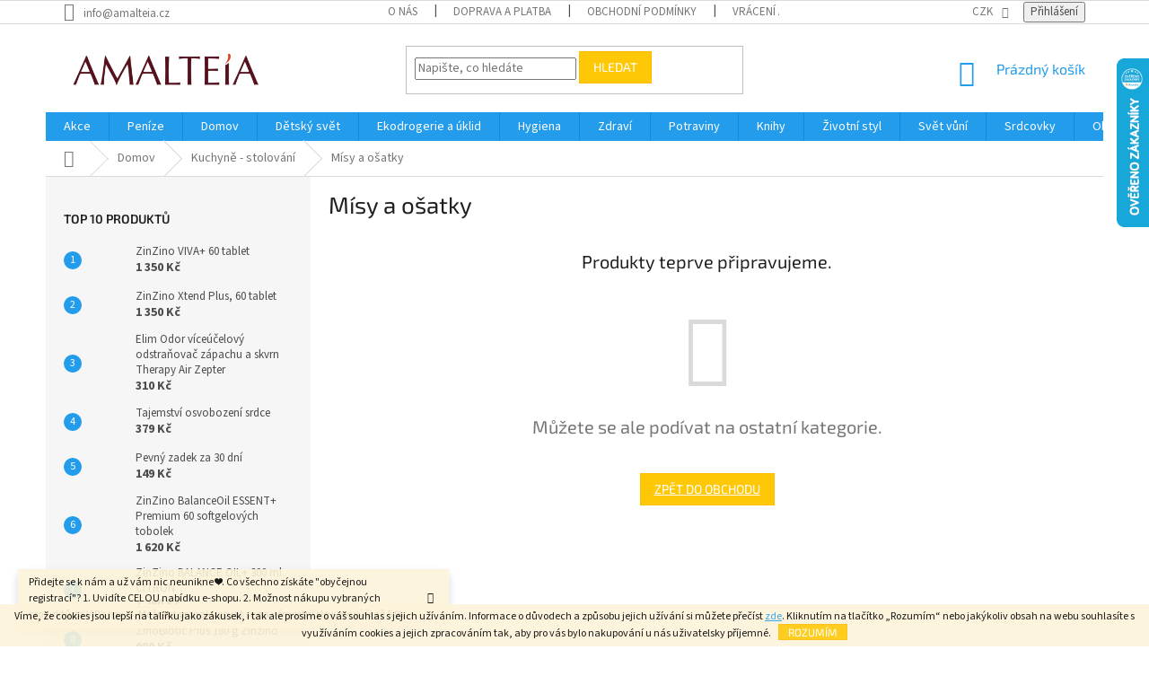

--- FILE ---
content_type: text/html; charset=utf-8
request_url: https://www.amalteia.cz/misy-a-osatky/
body_size: 30507
content:
<!doctype html><html lang="cs" dir="ltr" class="header-background-light external-fonts-loaded"><head><meta charset="utf-8" /><meta name="viewport" content="width=device-width,initial-scale=1" /><title>Mísy a ošatky - AMALTEIA.cz</title><link rel="preconnect" href="https://cdn.myshoptet.com" /><link rel="dns-prefetch" href="https://cdn.myshoptet.com" /><link rel="preload" href="https://cdn.myshoptet.com/prj/dist/master/cms/libs/jquery/jquery-1.11.3.min.js" as="script" /><link href="https://cdn.myshoptet.com/prj/dist/master/cms/templates/frontend_templates/shared/css/font-face/source-sans-3.css" rel="stylesheet"><link href="https://cdn.myshoptet.com/prj/dist/master/cms/templates/frontend_templates/shared/css/font-face/exo-2.css" rel="stylesheet"><link href="https://cdn.myshoptet.com/prj/dist/master/shop/dist/font-shoptet-11.css.62c94c7785ff2cea73b2.css" rel="stylesheet"><script>
dataLayer = [];
dataLayer.push({'shoptet' : {
    "pageId": 2486,
    "pageType": "category",
    "currency": "CZK",
    "currencyInfo": {
        "decimalSeparator": ",",
        "exchangeRate": 1,
        "priceDecimalPlaces": 0,
        "symbol": "K\u010d",
        "symbolLeft": 0,
        "thousandSeparator": " "
    },
    "language": "cs",
    "projectId": 303363,
    "category": {
        "guid": "9dc7dba6-cf4d-11ea-a065-0cc47a6c92bc",
        "path": "Domov | Kuchyn\u011b - stolov\u00e1n\u00ed | M\u00edsy a o\u0161atky",
        "parentCategoryGuid": "9c809fb5-8aba-11e9-ac23-ac1f6b0076ec"
    },
    "cartInfo": {
        "id": null,
        "freeShipping": false,
        "freeShippingFrom": 1500,
        "leftToFreeGift": {
            "formattedPrice": "2 500 K\u010d",
            "priceLeft": 2500
        },
        "freeGift": false,
        "leftToFreeShipping": {
            "priceLeft": 1500,
            "dependOnRegion": 0,
            "formattedPrice": "1 500 K\u010d"
        },
        "discountCoupon": [],
        "getNoBillingShippingPrice": {
            "withoutVat": 0,
            "vat": 0,
            "withVat": 0
        },
        "cartItems": [],
        "taxMode": "ORDINARY"
    },
    "cart": [],
    "customer": {
        "priceRatio": 1,
        "priceListId": 1,
        "groupId": null,
        "registered": false,
        "mainAccount": false
    }
}});
</script>
<meta property="og:type" content="website"><meta property="og:site_name" content="amalteia.cz"><meta property="og:url" content="https://www.amalteia.cz/misy-a-osatky/"><meta property="og:title" content="Mísy a ošatky - AMALTEIA.cz"><meta name="author" content="AMALTEIA.cz"><meta name="web_author" content="Shoptet.cz"><meta name="dcterms.rightsHolder" content="www.amalteia.cz"><meta name="robots" content="index,follow"><meta property="og:image" content="https://cdn.myshoptet.com/usr/www.amalteia.cz/user/logos/amalteia.png?t=1768979233"><meta property="og:description" content="Mísy a ošatky, AMALTEIA.cz"><meta name="description" content="Mísy a ošatky, AMALTEIA.cz"><style>:root {--color-primary: #239ceb;--color-primary-h: 204;--color-primary-s: 83%;--color-primary-l: 53%;--color-primary-hover: #1997e5;--color-primary-hover-h: 203;--color-primary-hover-s: 80%;--color-primary-hover-l: 50%;--color-secondary: #468c98;--color-secondary-h: 189;--color-secondary-s: 37%;--color-secondary-l: 44%;--color-secondary-hover: #3b7580;--color-secondary-hover-h: 190;--color-secondary-hover-s: 37%;--color-secondary-hover-l: 37%;--color-tertiary: #ffc807;--color-tertiary-h: 47;--color-tertiary-s: 100%;--color-tertiary-l: 51%;--color-tertiary-hover: #ffbb00;--color-tertiary-hover-h: 44;--color-tertiary-hover-s: 100%;--color-tertiary-hover-l: 50%;--color-header-background: #ffffff;--template-font: "Source Sans 3";--template-headings-font: "Exo 2";--header-background-url: url("[data-uri]");--cookies-notice-background: #1A1937;--cookies-notice-color: #F8FAFB;--cookies-notice-button-hover: #f5f5f5;--cookies-notice-link-hover: #27263f;--templates-update-management-preview-mode-content: "Náhled aktualizací šablony je aktivní pro váš prohlížeč."}</style>
    
    <link href="https://cdn.myshoptet.com/prj/dist/master/shop/dist/main-11.less.5a24dcbbdabfd189c152.css" rel="stylesheet" />
        
    <script>var shoptet = shoptet || {};</script>
    <script src="https://cdn.myshoptet.com/prj/dist/master/shop/dist/main-3g-header.js.05f199e7fd2450312de2.js"></script>
<!-- User include --><!-- api 422(76) html code header -->
<link rel="stylesheet" href="https://cdn.myshoptet.com/usr/api2.dklab.cz/user/documents/_doplnky/odpocet/303363/1323/303363_1323.css" type="text/css" /><style>
        :root {            
            --dklab-countdown-category-text-color: #FFFFFF;
            --dklab-countdown-detail-text-color: #FFFFFF;
            --dklab-countdown-background-lower-color: #216CFF;
            --dklab-countdown-background-upper-color: #221BFF;
            --dklab-countdown-background-lower-color-detail: #216CFF;
            --dklab-countdown-background-upper-color-detail: #221BFF;
            --dklab-countdown-carousel-text-color: #FFFFFF;            
            --dklab-countdown-radius: 0px;
            --dklab-countdown-carousel-background-color: #2D58FF;
        }
        </style>
<!-- api 426(80) html code header -->
<link rel="stylesheet" href="https://cdn.myshoptet.com/usr/api2.dklab.cz/user/documents/_doplnky/navstivene/303363/8/303363_8.css" type="text/css" /><style> :root { --dklab-lastvisited-background-color: #FFFFFF; } </style>
<!-- api 491(143) html code header -->
<link rel="stylesheet" href="https://cdn.myshoptet.com/usr/api2.dklab.cz/user/documents/_doplnky/doprava/303363/10/303363_10.css" type="text/css" /><style>
        :root {
            --dklab-background-color: #000000;
            --dklab-foreground-color: #FFFFFF;
            --dklab-transport-background-color: #000000;
            --dklab-transport-foreground-color: #FFFFFF;
            --dklab-gift-background-color: #000000;
            --dklab-gift-foreground-color: #FFFFFF;
        }</style>
<!-- api 1610(1200) html code header -->
<script type="text/javascript" website-id="2473D43A-2E3C-EE11-A3F1-00224825471C" backend-url="https://popup-server.azurewebsites.net" id="notify-script" src="https://popup-server.azurewebsites.net/pixel/script"></script>
<!-- service 428(82) html code header -->
<style>
@font-face {
    font-family: 'oblibene';
    src:  url('https://cdn.myshoptet.com/usr/api2.dklab.cz/user/documents/_doplnky/oblibene/font/oblibene.eot?v1');
    src:  url('https://cdn.myshoptet.com/usr/api2.dklab.cz/user/documents/_doplnky/oblibene/font/oblibene.eot?v1#iefix') format('embedded-opentype'),
    url('https://cdn.myshoptet.com/usr/api2.dklab.cz/user/documents/_doplnky/oblibene/font/oblibene.ttf?v1') format('truetype'),
    url('https://cdn.myshoptet.com/usr/api2.dklab.cz/user/documents/_doplnky/oblibene/font/oblibene.woff?v1') format('woff'),
    url('https://cdn.myshoptet.com/usr/api2.dklab.cz/user/documents/_doplnky/oblibene/font/oblibene.svg?v1') format('svg');
    font-weight: normal;
    font-style: normal;
}
</style>
<script>
var dklabFavIndividual;
</script>
<!-- service 619(267) html code header -->
<link href="https://cdn.myshoptet.com/usr/fvstudio.myshoptet.com/user/documents/addons/cartupsell.min.css?24.11.1" rel="stylesheet">
<!-- project html code header -->
<style>
.basic-description h3 {
	display: none;
}
.cart-content.extras-wrapper {
	display: none;
}
@media (min-width: 992px) {
  .cart-content.extras-wrapper {
    display: flex;
    flex-direction: column;
  }
  .cart-content.extras-wrapper .extra.gift strong {
		white-space: nowrap;  
  }
}

</style>
<!-- /User include --><link rel="shortcut icon" href="/favicon.ico" type="image/x-icon" /><link rel="canonical" href="https://www.amalteia.cz/misy-a-osatky/" />    <script>
        var _hwq = _hwq || [];
        _hwq.push(['setKey', 'D2562ABA6E8BF1AD4E63BC02946FC941']);
        _hwq.push(['setTopPos', '0']);
        _hwq.push(['showWidget', '22']);
        (function() {
            var ho = document.createElement('script');
            ho.src = 'https://cz.im9.cz/direct/i/gjs.php?n=wdgt&sak=D2562ABA6E8BF1AD4E63BC02946FC941';
            var s = document.getElementsByTagName('script')[0]; s.parentNode.insertBefore(ho, s);
        })();
    </script>
</head><body class="desktop id-2486 in-misy-a-osatky template-11 type-category multiple-columns-body columns-3 ums_forms_redesign--off ums_a11y_category_page--on ums_discussion_rating_forms--off ums_flags_display_unification--on ums_a11y_login--on mobile-header-version-0"><noscript>
    <style>
        #header {
            padding-top: 0;
            position: relative !important;
            top: 0;
        }
        .header-navigation {
            position: relative !important;
        }
        .overall-wrapper {
            margin: 0 !important;
        }
        body:not(.ready) {
            visibility: visible !important;
        }
    </style>
    <div class="no-javascript">
        <div class="no-javascript__title">Musíte změnit nastavení vašeho prohlížeče</div>
        <div class="no-javascript__text">Podívejte se na: <a href="https://www.google.com/support/bin/answer.py?answer=23852">Jak povolit JavaScript ve vašem prohlížeči</a>.</div>
        <div class="no-javascript__text">Pokud používáte software na blokování reklam, může být nutné povolit JavaScript z této stránky.</div>
        <div class="no-javascript__text">Děkujeme.</div>
    </div>
</noscript>

        <div id="fb-root"></div>
        <script>
            window.fbAsyncInit = function() {
                FB.init({
//                    appId            : 'your-app-id',
                    autoLogAppEvents : true,
                    xfbml            : true,
                    version          : 'v19.0'
                });
            };
        </script>
        <script async defer crossorigin="anonymous" src="https://connect.facebook.net/cs_CZ/sdk.js"></script>    <div class="cookie-ag-wrap">
        <div class="site-msg cookies" data-testid="cookiePopup" data-nosnippet>
            <form action="">
                Víme, že cookies jsou lepší na talířku jako zákusek, i tak ale prosíme o váš souhlas s jejich užíváním. Informace o důvodech a způsobu jejich užívání si můžete přečíst <span style="color: #800000;"><a href="https://www.amalteia.cz/zpracovani-osobnich-udaju/" target="_blank" rel="noopener noreferrer">zde</a></span>. Kliknutím na tlačítko „Rozumím“ nebo jakýkoliv obsah na webu souhlasíte s využíváním cookies a jejich zpracováním tak, aby pro vás bylo nakupování u nás uživatelsky příjemné.
                <button type="submit" class="btn btn-xs btn-default CookiesOK" data-cookie-notice-ttl="1" data-testid="buttonCookieSubmit">Rozumím</button>
            </form>
        </div>
            </div>
<a href="#content" class="skip-link sr-only">Přejít na obsah</a><div class="overall-wrapper"><div class="site-msg information"><div class="container"><div class="text">Přidejte se k nám a už vám nic neunikne ❤️. Co všechno získáte "obyčejnou registrací"? 1. Uvidíte CELOU nabídku e-shopu. 2. Možnost nákupu vybraných produktů za VIP ceny. 3. Možnost pronakupovat se na věrnostní slevy ve výši až 5 %.</div><div class="close js-close-information-msg"></div></div></div><div class="user-action"><div class="container">
    <div class="user-action-in">
                    <div id="login" class="user-action-login popup-widget login-widget" role="dialog" aria-labelledby="loginHeading">
        <div class="popup-widget-inner">
                            <h2 id="loginHeading">Přihlášení k vašemu účtu</h2><div id="customerLogin"><form action="/action/Customer/Login/" method="post" id="formLoginIncluded" class="csrf-enabled formLogin" data-testid="formLogin"><input type="hidden" name="referer" value="" /><div class="form-group"><div class="input-wrapper email js-validated-element-wrapper no-label"><input type="email" name="email" class="form-control" autofocus placeholder="E-mailová adresa (např. jan@novak.cz)" data-testid="inputEmail" autocomplete="email" required /></div></div><div class="form-group"><div class="input-wrapper password js-validated-element-wrapper no-label"><input type="password" name="password" class="form-control" placeholder="Heslo" data-testid="inputPassword" autocomplete="current-password" required /><span class="no-display">Nemůžete vyplnit toto pole</span><input type="text" name="surname" value="" class="no-display" /></div></div><div class="form-group"><div class="login-wrapper"><button type="submit" class="btn btn-secondary btn-text btn-login" data-testid="buttonSubmit">Přihlásit se</button><div class="password-helper"><a href="/registrace/" data-testid="signup" rel="nofollow">Nová registrace</a><a href="/klient/zapomenute-heslo/" rel="nofollow">Zapomenuté heslo</a></div></div></div></form>
</div>                    </div>
    </div>

                            <div id="cart-widget" class="user-action-cart popup-widget cart-widget loader-wrapper" data-testid="popupCartWidget" role="dialog" aria-hidden="true">
    <div class="popup-widget-inner cart-widget-inner place-cart-here">
        <div class="loader-overlay">
            <div class="loader"></div>
        </div>
    </div>

    <div class="cart-widget-button">
        <a href="/kosik/" class="btn btn-conversion" id="continue-order-button" rel="nofollow" data-testid="buttonNextStep">Pokračovat do košíku</a>
    </div>
</div>
            </div>
</div>
</div><div class="top-navigation-bar" data-testid="topNavigationBar">

    <div class="container">

        <div class="top-navigation-contacts">
            <strong>Zákaznická podpora:</strong><a href="mailto:info@amalteia.cz" class="project-email" data-testid="contactboxEmail"><span>info@amalteia.cz</span></a>        </div>

                            <div class="top-navigation-menu">
                <div class="top-navigation-menu-trigger"></div>
                <ul class="top-navigation-bar-menu">
                                            <li class="top-navigation-menu-item-2697">
                            <a href="/o-nas/">O nás</a>
                        </li>
                                            <li class="top-navigation-menu-item-27">
                            <a href="/doprava-a-platba/" target="blank">Doprava a platba</a>
                        </li>
                                            <li class="top-navigation-menu-item-39">
                            <a href="/obchodni-podminky/" target="blank">Obchodní podmínky</a>
                        </li>
                                            <li class="top-navigation-menu-item-2165">
                            <a href="/vraceni-a-reklamace-zbozi/" target="blank">Vrácení a reklamace zboží</a>
                        </li>
                                            <li class="top-navigation-menu-item-2171">
                            <a href="/zpracovani-osobnich-udaju/" target="blank">Zpracování osobních údajů</a>
                        </li>
                                            <li class="top-navigation-menu-item-691">
                            <a href="/gdpr/" target="blank">GDPR</a>
                        </li>
                                            <li class="top-navigation-menu-item-external-35">
                            <a href="https://www.twisto.cz/kampane/kampanzakaznik/?promo=AMALTEIA" target="blank">TWISTO PAY</a>
                        </li>
                                            <li class="top-navigation-menu-item-29">
                            <a href="/kontakty/">Kontakty</a>
                        </li>
                                    </ul>
                <ul class="top-navigation-bar-menu-helper"></ul>
            </div>
        
        <div class="top-navigation-tools">
            <div class="responsive-tools">
                <a href="#" class="toggle-window" data-target="search" aria-label="Hledat" data-testid="linkSearchIcon"></a>
                                                            <a href="#" class="toggle-window" data-target="login"></a>
                                                    <a href="#" class="toggle-window" data-target="navigation" aria-label="Menu" data-testid="hamburgerMenu"></a>
            </div>
                <div class="dropdown">
        <span>Ceny v:</span>
        <button id="topNavigationDropdown" type="button" data-toggle="dropdown" aria-haspopup="true" aria-expanded="false">
            CZK
            <span class="caret"></span>
        </button>
        <ul class="dropdown-menu" aria-labelledby="topNavigationDropdown"><li><a href="/action/Currency/changeCurrency/?currencyCode=CZK" rel="nofollow">CZK</a></li><li><a href="/action/Currency/changeCurrency/?currencyCode=EUR" rel="nofollow">EUR</a></li></ul>
    </div>
            <button class="top-nav-button top-nav-button-login toggle-window" type="button" data-target="login" aria-haspopup="dialog" aria-controls="login" aria-expanded="false" data-testid="signin"><span>Přihlášení</span></button>        </div>

    </div>

</div>
<header id="header"><div class="container navigation-wrapper">
    <div class="header-top">
        <div class="site-name-wrapper">
            <div class="site-name"><a href="/" data-testid="linkWebsiteLogo"><img src="https://cdn.myshoptet.com/usr/www.amalteia.cz/user/logos/amalteia.png" alt="AMALTEIA.cz" fetchpriority="low" /></a></div>        </div>
        <div class="search" itemscope itemtype="https://schema.org/WebSite">
            <meta itemprop="headline" content="Mísy a ošatky"/><meta itemprop="url" content="https://www.amalteia.cz"/><meta itemprop="text" content="Mísy a ošatky, AMALTEIA.cz"/>            <form action="/action/ProductSearch/prepareString/" method="post"
    id="formSearchForm" class="search-form compact-form js-search-main"
    itemprop="potentialAction" itemscope itemtype="https://schema.org/SearchAction" data-testid="searchForm">
    <fieldset>
        <meta itemprop="target"
            content="https://www.amalteia.cz/vyhledavani/?string={string}"/>
        <input type="hidden" name="language" value="cs"/>
        
            
<input
    type="search"
    name="string"
        class="query-input form-control search-input js-search-input"
    placeholder="Napište, co hledáte"
    autocomplete="off"
    required
    itemprop="query-input"
    aria-label="Vyhledávání"
    data-testid="searchInput"
>
            <button type="submit" class="btn btn-default" data-testid="searchBtn">Hledat</button>
        
    </fieldset>
</form>
        </div>
        <div class="navigation-buttons">
                
    <a href="/kosik/" class="btn btn-icon toggle-window cart-count" data-target="cart" data-hover="true" data-redirect="true" data-testid="headerCart" rel="nofollow" aria-haspopup="dialog" aria-expanded="false" aria-controls="cart-widget">
        
                <span class="sr-only">Nákupní košík</span>
        
            <span class="cart-price visible-lg-inline-block" data-testid="headerCartPrice">
                                    Prázdný košík                            </span>
        
    
            </a>
        </div>
    </div>
    <nav id="navigation" aria-label="Hlavní menu" data-collapsible="true"><div class="navigation-in menu"><ul class="menu-level-1" role="menubar" data-testid="headerMenuItems"><li class="menu-item-2105 ext" role="none"><a href="/akce/" data-testid="headerMenuItem" role="menuitem" aria-haspopup="true" aria-expanded="false"><b>Akce</b><span class="submenu-arrow"></span></a><ul class="menu-level-2" aria-label="Akce" tabindex="-1" role="menu"><li class="menu-item-2225" role="none"><a href="/akcni-ceny/" class="menu-image" data-testid="headerMenuItem" tabindex="-1" aria-hidden="true"><img src="data:image/svg+xml,%3Csvg%20width%3D%22140%22%20height%3D%22100%22%20xmlns%3D%22http%3A%2F%2Fwww.w3.org%2F2000%2Fsvg%22%3E%3C%2Fsvg%3E" alt="" aria-hidden="true" width="140" height="100"  data-src="https://cdn.myshoptet.com/usr/www.amalteia.cz/user/categories/thumb/akce_3.jpg" fetchpriority="low" /></a><div><a href="/akcni-ceny/" data-testid="headerMenuItem" role="menuitem"><span>Akční ceny</span></a>
                        </div></li><li class="menu-item-1184" role="none"><a href="/nejoblibenejsi-vyrobky/" class="menu-image" data-testid="headerMenuItem" tabindex="-1" aria-hidden="true"><img src="data:image/svg+xml,%3Csvg%20width%3D%22140%22%20height%3D%22100%22%20xmlns%3D%22http%3A%2F%2Fwww.w3.org%2F2000%2Fsvg%22%3E%3C%2Fsvg%3E" alt="" aria-hidden="true" width="140" height="100"  data-src="https://cdn.myshoptet.com/usr/www.amalteia.cz/user/categories/thumb/a_bestseller.png" fetchpriority="low" /></a><div><a href="/nejoblibenejsi-vyrobky/" data-testid="headerMenuItem" role="menuitem"><span>Bestsellery</span></a>
                        </div></li><li class="menu-item-2222" role="none"><a href="/novinky/" class="menu-image" data-testid="headerMenuItem" tabindex="-1" aria-hidden="true"><img src="data:image/svg+xml,%3Csvg%20width%3D%22140%22%20height%3D%22100%22%20xmlns%3D%22http%3A%2F%2Fwww.w3.org%2F2000%2Fsvg%22%3E%3C%2Fsvg%3E" alt="" aria-hidden="true" width="140" height="100"  data-src="https://cdn.myshoptet.com/usr/www.amalteia.cz/user/categories/thumb/a_novinky_c.png" fetchpriority="low" /></a><div><a href="/novinky/" data-testid="headerMenuItem" role="menuitem"><span>Novinky</span></a>
                        </div></li><li class="menu-item-2333" role="none"><a href="/posledni-kousky/" class="menu-image" data-testid="headerMenuItem" tabindex="-1" aria-hidden="true"><img src="data:image/svg+xml,%3Csvg%20width%3D%22140%22%20height%3D%22100%22%20xmlns%3D%22http%3A%2F%2Fwww.w3.org%2F2000%2Fsvg%22%3E%3C%2Fsvg%3E" alt="" aria-hidden="true" width="140" height="100"  data-src="https://cdn.myshoptet.com/usr/www.amalteia.cz/user/categories/thumb/a_posledni___kousek.png" fetchpriority="low" /></a><div><a href="/posledni-kousky/" data-testid="headerMenuItem" role="menuitem"><span>Poslední kousky</span></a>
                        </div></li><li class="menu-item-2228" role="none"><a href="/slevy/" class="menu-image" data-testid="headerMenuItem" tabindex="-1" aria-hidden="true"><img src="data:image/svg+xml,%3Csvg%20width%3D%22140%22%20height%3D%22100%22%20xmlns%3D%22http%3A%2F%2Fwww.w3.org%2F2000%2Fsvg%22%3E%3C%2Fsvg%3E" alt="" aria-hidden="true" width="140" height="100"  data-src="https://cdn.myshoptet.com/usr/www.amalteia.cz/user/categories/thumb/a_slevy.png" fetchpriority="low" /></a><div><a href="/slevy/" data-testid="headerMenuItem" role="menuitem"><span>Slevy</span></a>
                        </div></li><li class="menu-item-2231 has-third-level" role="none"><a href="/vyhodne-balicky/" class="menu-image" data-testid="headerMenuItem" tabindex="-1" aria-hidden="true"><img src="data:image/svg+xml,%3Csvg%20width%3D%22140%22%20height%3D%22100%22%20xmlns%3D%22http%3A%2F%2Fwww.w3.org%2F2000%2Fsvg%22%3E%3C%2Fsvg%3E" alt="" aria-hidden="true" width="140" height="100"  data-src="https://cdn.myshoptet.com/usr/www.amalteia.cz/user/categories/thumb/a_vy__hodne___bali__c__ky.png" fetchpriority="low" /></a><div><a href="/vyhodne-balicky/" data-testid="headerMenuItem" role="menuitem"><span>Výhodné balíčky</span></a>
                                                    <ul class="menu-level-3" role="menu">
                                                                    <li class="menu-item-2288" role="none">
                                        <a href="/akcni-balicky-z-rohu-hojnosti/" data-testid="headerMenuItem" role="menuitem">
                                            Akční balíčky z Rohu hojnosti</a>,                                    </li>
                                                                    <li class="menu-item-2285" role="none">
                                        <a href="/darkove-balicky/" data-testid="headerMenuItem" role="menuitem">
                                            Dárkové balíčky</a>,                                    </li>
                                                                    <li class="menu-item-2237" role="none">
                                        <a href="/ochutnavky/" data-testid="headerMenuItem" role="menuitem">
                                            Ochutnávky</a>                                    </li>
                                                            </ul>
                        </div></li></ul></li>
<li class="menu-item-1070 ext" role="none"><a href="/penize/" data-testid="headerMenuItem" role="menuitem" aria-haspopup="true" aria-expanded="false"><b>Peníze</b><span class="submenu-arrow"></span></a><ul class="menu-level-2" aria-label="Peníze" tabindex="-1" role="menu"><li class="menu-item-1073 has-third-level" role="none"><a href="/auto-aditiva--vune--vybaveni--leasing--pojisteni/" class="menu-image" data-testid="headerMenuItem" tabindex="-1" aria-hidden="true"><img src="data:image/svg+xml,%3Csvg%20width%3D%22140%22%20height%3D%22100%22%20xmlns%3D%22http%3A%2F%2Fwww.w3.org%2F2000%2Fsvg%22%3E%3C%2Fsvg%3E" alt="" aria-hidden="true" width="140" height="100"  data-src="https://cdn.myshoptet.com/usr/www.amalteia.cz/user/categories/thumb/auto_dream_png-1.png" fetchpriority="low" /></a><div><a href="/auto-aditiva--vune--vybaveni--leasing--pojisteni/" data-testid="headerMenuItem" role="menuitem"><span>Auto - aditiva, vůně, vybavení, leasing, pojištění</span></a>
                                                    <ul class="menu-level-3" role="menu">
                                                                    <li class="menu-item-2609" role="none">
                                        <a href="/aditiva/" data-testid="headerMenuItem" role="menuitem">
                                            Aditiva</a>,                                    </li>
                                                                    <li class="menu-item-2612" role="none">
                                        <a href="/autokosmetika/" data-testid="headerMenuItem" role="menuitem">
                                            Autokosmetika</a>,                                    </li>
                                                                    <li class="menu-item-2615" role="none">
                                        <a href="/vune-do-auta/" data-testid="headerMenuItem" role="menuitem">
                                            Vůně do auta</a>,                                    </li>
                                                                    <li class="menu-item-2618" role="none">
                                        <a href="/vybava-a-doplnky/" data-testid="headerMenuItem" role="menuitem">
                                            Výbava a doplňky</a>                                    </li>
                                                            </ul>
                        </div></li><li class="menu-item-1469" role="none"><a href="/investice-s-rozumem-4/" class="menu-image" data-testid="headerMenuItem" tabindex="-1" aria-hidden="true"><img src="data:image/svg+xml,%3Csvg%20width%3D%22140%22%20height%3D%22100%22%20xmlns%3D%22http%3A%2F%2Fwww.w3.org%2F2000%2Fsvg%22%3E%3C%2Fsvg%3E" alt="" aria-hidden="true" width="140" height="100"  data-src="https://cdn.myshoptet.com/usr/www.amalteia.cz/user/categories/thumb/finance.png" fetchpriority="low" /></a><div><a href="/investice-s-rozumem-4/" data-testid="headerMenuItem" role="menuitem"><span>Chytré investice</span></a>
                        </div></li><li class="menu-item-1481" role="none"><a href="/energie--zatepleni--tarify/" class="menu-image" data-testid="headerMenuItem" tabindex="-1" aria-hidden="true"><img src="data:image/svg+xml,%3Csvg%20width%3D%22140%22%20height%3D%22100%22%20xmlns%3D%22http%3A%2F%2Fwww.w3.org%2F2000%2Fsvg%22%3E%3C%2Fsvg%3E" alt="" aria-hidden="true" width="140" height="100"  data-src="https://cdn.myshoptet.com/usr/www.amalteia.cz/user/categories/thumb/fp_pojis__te__ni___doma__cnosti.png" fetchpriority="low" /></a><div><a href="/energie--zatepleni--tarify/" data-testid="headerMenuItem" role="menuitem"><span>Energie, zateplení, tarify...</span></a>
                        </div></li><li class="menu-item-1472" role="none"><a href="/voda-a-energie/" class="menu-image" data-testid="headerMenuItem" tabindex="-1" aria-hidden="true"><img src="data:image/svg+xml,%3Csvg%20width%3D%22140%22%20height%3D%22100%22%20xmlns%3D%22http%3A%2F%2Fwww.w3.org%2F2000%2Fsvg%22%3E%3C%2Fsvg%3E" alt="" aria-hidden="true" width="140" height="100"  data-src="https://cdn.myshoptet.com/usr/www.amalteia.cz/user/categories/thumb/u__spora_prasa__tko_2.jpg" fetchpriority="low" /></a><div><a href="/voda-a-energie/" data-testid="headerMenuItem" role="menuitem"><span>Voda</span></a>
                        </div></li><li class="menu-item-1388" role="none"><a href="/pokladnicky/" class="menu-image" data-testid="headerMenuItem" tabindex="-1" aria-hidden="true"><img src="data:image/svg+xml,%3Csvg%20width%3D%22140%22%20height%3D%22100%22%20xmlns%3D%22http%3A%2F%2Fwww.w3.org%2F2000%2Fsvg%22%3E%3C%2Fsvg%3E" alt="" aria-hidden="true" width="140" height="100"  data-src="https://cdn.myshoptet.com/usr/www.amalteia.cz/user/categories/thumb/kasic__ka_prasa__tko_1.jpg" fetchpriority="low" /></a><div><a href="/pokladnicky/" data-testid="headerMenuItem" role="menuitem"><span>Pokladničky</span></a>
                        </div></li></ul></li>
<li class="menu-item-911 ext" role="none"><a href="/domov/" data-testid="headerMenuItem" role="menuitem" aria-haspopup="true" aria-expanded="false"><b>Domov</b><span class="submenu-arrow"></span></a><ul class="menu-level-2" aria-label="Domov" tabindex="-1" role="menu"><li class="menu-item-1082 has-third-level" role="none"><a href="/chytre-zorganizovany-domov/" class="menu-image" data-testid="headerMenuItem" tabindex="-1" aria-hidden="true"><img src="data:image/svg+xml,%3Csvg%20width%3D%22140%22%20height%3D%22100%22%20xmlns%3D%22http%3A%2F%2Fwww.w3.org%2F2000%2Fsvg%22%3E%3C%2Fsvg%3E" alt="" aria-hidden="true" width="140" height="100"  data-src="https://cdn.myshoptet.com/usr/www.amalteia.cz/user/categories/thumb/d_chzd_chytr__e_zorganizovany___domov.png" fetchpriority="low" /></a><div><a href="/chytre-zorganizovany-domov/" data-testid="headerMenuItem" role="menuitem"><span>Chytře zorganizovaný domov</span></a>
                                                    <ul class="menu-level-3" role="menu">
                                                                    <li class="menu-item-1085" role="none">
                                        <a href="/ulozne-krabice-a-boxy/" data-testid="headerMenuItem" role="menuitem">
                                            Úložné krabice a boxy</a>,                                    </li>
                                                                    <li class="menu-item-1178" role="none">
                                        <a href="/multifunkcni-organizery/" data-testid="headerMenuItem" role="menuitem">
                                            Multifunkční organizéry</a>,                                    </li>
                                                                    <li class="menu-item-1202" role="none">
                                        <a href="/hacky/" data-testid="headerMenuItem" role="menuitem">
                                            Háčky</a>,                                    </li>
                                                                    <li class="menu-item-1586" role="none">
                                        <a href="/pridavne-policky-a-organizery/" data-testid="headerMenuItem" role="menuitem">
                                            Přídavné poličky a organizéry</a>,                                    </li>
                                                                    <li class="menu-item-1628" role="none">
                                        <a href="/zarazky-dveri-a-oken/" data-testid="headerMenuItem" role="menuitem">
                                            Zarážky dveří a oken</a>,                                    </li>
                                                                    <li class="menu-item-1634" role="none">
                                        <a href="/zkracovace-kabelu/" data-testid="headerMenuItem" role="menuitem">
                                            Zkracovače a úchyty kabelů</a>                                    </li>
                                                            </ul>
                        </div></li><li class="menu-item-1133 has-third-level" role="none"><a href="/utulny-domov/" class="menu-image" data-testid="headerMenuItem" tabindex="-1" aria-hidden="true"><img src="data:image/svg+xml,%3Csvg%20width%3D%22140%22%20height%3D%22100%22%20xmlns%3D%22http%3A%2F%2Fwww.w3.org%2F2000%2Fsvg%22%3E%3C%2Fsvg%3E" alt="" aria-hidden="true" width="140" height="100"  data-src="https://cdn.myshoptet.com/usr/www.amalteia.cz/user/categories/thumb/d_ud_u__tulny___domov.png" fetchpriority="low" /></a><div><a href="/utulny-domov/" data-testid="headerMenuItem" role="menuitem"><span>Útulný domov</span></a>
                                                    <ul class="menu-level-3" role="menu">
                                                                    <li class="menu-item-2495" role="none">
                                        <a href="/bytove-doplnky/" data-testid="headerMenuItem" role="menuitem">
                                            Bytové doplňky</a>,                                    </li>
                                                                    <li class="menu-item-1595" role="none">
                                        <a href="/fotoramecky/" data-testid="headerMenuItem" role="menuitem">
                                            Fotorámečky</a>,                                    </li>
                                                                    <li class="menu-item-2453" role="none">
                                        <a href="/hodiny/" data-testid="headerMenuItem" role="menuitem">
                                            Hodiny</a>,                                    </li>
                                                                    <li class="menu-item-2462" role="none">
                                        <a href="/obrazy-a-plakaty/" data-testid="headerMenuItem" role="menuitem">
                                            Obrazy a plakáty</a>,                                    </li>
                                                                    <li class="menu-item-1148" role="none">
                                        <a href="/samolepky/" data-testid="headerMenuItem" role="menuitem">
                                            Samolepky</a>,                                    </li>
                                                                    <li class="menu-item-1136" role="none">
                                        <a href="/sosky-a-drobne-dekorace/" data-testid="headerMenuItem" role="menuitem">
                                            Sošky a drobné dekorace</a>,                                    </li>
                                                                    <li class="menu-item-1145" role="none">
                                        <a href="/vazy/" data-testid="headerMenuItem" role="menuitem">
                                            Vázy</a>,                                    </li>
                                                                    <li class="menu-item-1592" role="none">
                                        <a href="/vesele-i-prakticke-doplnky-a-dekorace/" data-testid="headerMenuItem" role="menuitem">
                                            Veselé i praktické doplňky a dekorace</a>,                                    </li>
                                                                    <li class="menu-item-2492" role="none">
                                        <a href="/srdicka/" data-testid="headerMenuItem" role="menuitem">
                                            Srdíčka</a>                                    </li>
                                                            </ul>
                        </div></li><li class="menu-item-1598 has-third-level" role="none"><a href="/bytovy-textil/" class="menu-image" data-testid="headerMenuItem" tabindex="-1" aria-hidden="true"><img src="data:image/svg+xml,%3Csvg%20width%3D%22140%22%20height%3D%22100%22%20xmlns%3D%22http%3A%2F%2Fwww.w3.org%2F2000%2Fsvg%22%3E%3C%2Fsvg%3E" alt="" aria-hidden="true" width="140" height="100"  data-src="https://cdn.myshoptet.com/usr/www.amalteia.cz/user/categories/thumb/d_bt_bytovy___textil.png" fetchpriority="low" /></a><div><a href="/bytovy-textil/" data-testid="headerMenuItem" role="menuitem"><span>Bytový textil</span></a>
                                                    <ul class="menu-level-3" role="menu">
                                                                    <li class="menu-item-2312" role="none">
                                        <a href="/deky/" data-testid="headerMenuItem" role="menuitem">
                                            Deky</a>,                                    </li>
                                                                    <li class="menu-item-1163" role="none">
                                        <a href="/dekorativni-polstare/" data-testid="headerMenuItem" role="menuitem">
                                            Dekorativní polštáře</a>,                                    </li>
                                                                    <li class="menu-item-1589" role="none">
                                        <a href="/podsedaky-a-sedaci-polstare/" data-testid="headerMenuItem" role="menuitem">
                                            Podsedáky a sedací polštáře</a>,                                    </li>
                                                                    <li class="menu-item-1154" role="none">
                                        <a href="/kusove-koberce-a-koberecky/" data-testid="headerMenuItem" role="menuitem">
                                            Kusové koberce a koberečky</a>,                                    </li>
                                                                    <li class="menu-item-2111" role="none">
                                        <a href="/viceucelove-predlozky/" data-testid="headerMenuItem" role="menuitem">
                                            Víceúčelové předložky</a>                                    </li>
                                                            </ul>
                        </div></li><li class="menu-item-2033 has-third-level" role="none"><a href="/loznice/" class="menu-image" data-testid="headerMenuItem" tabindex="-1" aria-hidden="true"><img src="data:image/svg+xml,%3Csvg%20width%3D%22140%22%20height%3D%22100%22%20xmlns%3D%22http%3A%2F%2Fwww.w3.org%2F2000%2Fsvg%22%3E%3C%2Fsvg%3E" alt="" aria-hidden="true" width="140" height="100"  data-src="https://cdn.myshoptet.com/usr/www.amalteia.cz/user/categories/thumb/loz__nice_4.png" fetchpriority="low" /></a><div><a href="/loznice/" data-testid="headerMenuItem" role="menuitem"><span>Ložnice vyladěná pro váš odpočinek</span></a>
                                                    <ul class="menu-level-3" role="menu">
                                                                    <li class="menu-item-2036" role="none">
                                        <a href="/doplnky-do-skrine/" data-testid="headerMenuItem" role="menuitem">
                                            Doplňky do skříně</a>,                                    </li>
                                                                    <li class="menu-item-2603" role="none">
                                        <a href="/polstare-a-periny/" data-testid="headerMenuItem" role="menuitem">
                                            Polštáře a peřiny</a>                                    </li>
                                                            </ul>
                        </div></li><li class="menu-item-2634 has-third-level" role="none"><a href="/kuchyne-napoje/" class="menu-image" data-testid="headerMenuItem" tabindex="-1" aria-hidden="true"><img src="data:image/svg+xml,%3Csvg%20width%3D%22140%22%20height%3D%22100%22%20xmlns%3D%22http%3A%2F%2Fwww.w3.org%2F2000%2Fsvg%22%3E%3C%2Fsvg%3E" alt="" aria-hidden="true" width="140" height="100"  data-src="https://cdn.myshoptet.com/usr/www.amalteia.cz/user/categories/thumb/d_ks_na__poje.png" fetchpriority="low" /></a><div><a href="/kuchyne-napoje/" data-testid="headerMenuItem" role="menuitem"><span>Kuchyně - nápoje</span></a>
                                                    <ul class="menu-level-3" role="menu">
                                                                    <li class="menu-item-923" role="none">
                                        <a href="/chlazeni-napoju/" data-testid="headerMenuItem" role="menuitem">
                                            Chlazení nápojů</a>,                                    </li>
                                                                    <li class="menu-item-1229" role="none">
                                        <a href="/hrnky/" data-testid="headerMenuItem" role="menuitem">
                                            Hrnky a šálky</a>,                                    </li>
                                                                    <li class="menu-item-2637" role="none">
                                        <a href="/karafy--dzbany--soupravy/" data-testid="headerMenuItem" role="menuitem">
                                            Karafy, džbány, soupravy</a>,                                    </li>
                                                                    <li class="menu-item-1235" role="none">
                                        <a href="/konvicky-na-caj-a-kavu/" data-testid="headerMenuItem" role="menuitem">
                                            Konvičky na čaj a kávu</a>,                                    </li>
                                                                    <li class="menu-item-2646" role="none">
                                        <a href="/konvice-a-kavovary/" data-testid="headerMenuItem" role="menuitem">
                                            Konvice a kávovary</a>,                                    </li>
                                                                    <li class="menu-item-1613" role="none">
                                        <a href="/lahve-na-piti/" data-testid="headerMenuItem" role="menuitem">
                                            Lahve na pití</a>,                                    </li>
                                                                    <li class="menu-item-1139" role="none">
                                        <a href="/nealko-a-pivo/" data-testid="headerMenuItem" role="menuitem">
                                            Nealko a pivo</a>,                                    </li>
                                                                    <li class="menu-item-2640" role="none">
                                        <a href="/vino-a-destilaty/" data-testid="headerMenuItem" role="menuitem">
                                            Víno a destiláty</a>,                                    </li>
                                                                    <li class="menu-item-2624" role="none">
                                        <a href="/termohrnky-a-termosky/" data-testid="headerMenuItem" role="menuitem">
                                            Termohrnky a termosky</a>,                                    </li>
                                                                    <li class="menu-item-2649" role="none">
                                        <a href="/pomucky-pro-pripravu-napoju/" data-testid="headerMenuItem" role="menuitem">
                                            Pomůcky pro přípravu nápojů</a>                                    </li>
                                                            </ul>
                        </div></li><li class="menu-item-917 has-third-level" role="none"><a href="/kuchyne-stolovani/" class="menu-image" data-testid="headerMenuItem" tabindex="-1" aria-hidden="true"><img src="data:image/svg+xml,%3Csvg%20width%3D%22140%22%20height%3D%22100%22%20xmlns%3D%22http%3A%2F%2Fwww.w3.org%2F2000%2Fsvg%22%3E%3C%2Fsvg%3E" alt="" aria-hidden="true" width="140" height="100"  data-src="https://cdn.myshoptet.com/usr/www.amalteia.cz/user/categories/thumb/ku_s_stolova__ni___.png" fetchpriority="low" /></a><div><a href="/kuchyne-stolovani/" data-testid="headerMenuItem" role="menuitem"><span>Kuchyně - stolování</span></a>
                                                    <ul class="menu-level-3" role="menu">
                                                                    <li class="menu-item-1187" role="none">
                                        <a href="/cukrenky--slanky--dozy-na-paratka-a-ubrousky/" data-testid="headerMenuItem" role="menuitem">
                                            Cukřenky, slánky, dozy na párátka a ubrousky</a>,                                    </li>
                                                                    <li class="menu-item-2306" role="none">
                                        <a href="/mlecenky/" data-testid="headerMenuItem" role="menuitem">
                                            Mléčenky</a>,                                    </li>
                                                                    <li class="menu-item-1142" role="none">
                                        <a href="/servirovaci-misky-a-kompotky/" data-testid="headerMenuItem" role="menuitem">
                                            Misky a kompotky</a>,                                    </li>
                                                                    <li class="menu-item-2486" role="none">
                                        <a href="/misy-a-osatky/" class="active" data-testid="headerMenuItem" role="menuitem">
                                            Mísy a ošatky</a>,                                    </li>
                                                                    <li class="menu-item-2099" role="none">
                                        <a href="/paratka--spejle--brcka/" data-testid="headerMenuItem" role="menuitem">
                                            Párátka, špejle, brčka</a>,                                    </li>
                                                                    <li class="menu-item-1385" role="none">
                                        <a href="/pribory-a-dezertni-lzicky/" data-testid="headerMenuItem" role="menuitem">
                                            Příbory a lžičky</a>,                                    </li>
                                                                    <li class="menu-item-1247" role="none">
                                        <a href="/prostirani-a-podtacky/" data-testid="headerMenuItem" role="menuitem">
                                            Prostírání a podtácky</a>,                                    </li>
                                                                    <li class="menu-item-2501" role="none">
                                        <a href="/slavnostni-stolovani/" data-testid="headerMenuItem" role="menuitem">
                                            Slavnostní stolování</a>,                                    </li>
                                                                    <li class="menu-item-1622" role="none">
                                        <a href="/servirovaci-talire-a-podnosy/" data-testid="headerMenuItem" role="menuitem">
                                            Servírovací talíře a podnosy</a>,                                    </li>
                                                                    <li class="menu-item-1241" role="none">
                                        <a href="/talire-a-talirky--jidelni-soupravy/" data-testid="headerMenuItem" role="menuitem">
                                            Talíře a talířky, jídelní soupravy</a>                                    </li>
                                                            </ul>
                        </div></li><li class="menu-item-1196 has-third-level" role="none"><a href="/kuchyne-uschova-a-prenos-potravin/" class="menu-image" data-testid="headerMenuItem" tabindex="-1" aria-hidden="true"><img src="data:image/svg+xml,%3Csvg%20width%3D%22140%22%20height%3D%22100%22%20xmlns%3D%22http%3A%2F%2Fwww.w3.org%2F2000%2Fsvg%22%3E%3C%2Fsvg%3E" alt="" aria-hidden="true" width="140" height="100"  data-src="https://cdn.myshoptet.com/usr/www.amalteia.cz/user/categories/thumb/ku_upp_u__schova_a_pr__enos_potravin.png" fetchpriority="low" /></a><div><a href="/kuchyne-uschova-a-prenos-potravin/" data-testid="headerMenuItem" role="menuitem"><span>Kuchyně - úschova a přenos potravin</span></a>
                                                    <ul class="menu-level-3" role="menu">
                                                                    <li class="menu-item-1616" role="none">
                                        <a href="/chlebniky/" data-testid="headerMenuItem" role="menuitem">
                                            Chlebníky</a>,                                    </li>
                                                                    <li class="menu-item-1310" role="none">
                                        <a href="/dozy-a-krabicky-sklenene/" data-testid="headerMenuItem" role="menuitem">
                                            Dozy na potraviny</a>,                                    </li>
                                                                    <li class="menu-item-1610" role="none">
                                        <a href="/korenky/" data-testid="headerMenuItem" role="menuitem">
                                            Kořenky</a>,                                    </li>
                                                                    <li class="menu-item-1199" role="none">
                                        <a href="/svacinove-boxy/" data-testid="headerMenuItem" role="menuitem">
                                            Svačinové boxy</a>,                                    </li>
                                                                    <li class="menu-item-1283" role="none">
                                        <a href="/termoboxy-a-termotasky/" data-testid="headerMenuItem" role="menuitem">
                                            Termoboxy a termotašky</a>,                                    </li>
                                                                    <li class="menu-item-1619" role="none">
                                        <a href="/nakupni-tasky/" data-testid="headerMenuItem" role="menuitem">
                                            Nákupní tašky</a>,                                    </li>
                                                                    <li class="menu-item-1403" role="none">
                                        <a href="/svacinove-sacky-a-papiry--folie/" data-testid="headerMenuItem" role="menuitem">
                                            Sáčky, folie, alobal</a>                                    </li>
                                                            </ul>
                        </div></li><li class="menu-item-1259 has-third-level" role="none"><a href="/kuchyne-vareni-a-peceni/" class="menu-image" data-testid="headerMenuItem" tabindex="-1" aria-hidden="true"><img src="data:image/svg+xml,%3Csvg%20width%3D%22140%22%20height%3D%22100%22%20xmlns%3D%22http%3A%2F%2Fwww.w3.org%2F2000%2Fsvg%22%3E%3C%2Fsvg%3E" alt="" aria-hidden="true" width="140" height="100"  data-src="https://cdn.myshoptet.com/usr/www.amalteia.cz/user/categories/thumb/d_kuv_vybaveni__.png" fetchpriority="low" /></a><div><a href="/kuchyne-vareni-a-peceni/" data-testid="headerMenuItem" role="menuitem"><span>Kuchyně - vybavení</span></a>
                                                    <ul class="menu-level-3" role="menu">
                                                                    <li class="menu-item-1262" role="none">
                                        <a href="/cedniky--sitka--odmerky/" data-testid="headerMenuItem" role="menuitem">
                                            Cedníky, sítka, odměrky</a>,                                    </li>
                                                                    <li class="menu-item-1625" role="none">
                                        <a href="/chnapky-a-podlozky-pod-nadobi/" data-testid="headerMenuItem" role="menuitem">
                                            Chňapky a podložky pod nádobí</a>,                                    </li>
                                                                    <li class="menu-item-1337" role="none">
                                        <a href="/kuchynske-nacini/" data-testid="headerMenuItem" role="menuitem">
                                            Kuchyňské náčiní</a>,                                    </li>
                                                                    <li class="menu-item-1292" role="none">
                                        <a href="/kuchynska-linka-doplnky-a-organizace/" data-testid="headerMenuItem" role="menuitem">
                                            Kuchyňská linka - doplňky a organizace</a>,                                    </li>
                                                                    <li class="menu-item-1352" role="none">
                                        <a href="/kuchynske-noze--nuzky-a-brousky/" data-testid="headerMenuItem" role="menuitem">
                                            Kuchyňské nože, nůžky a brousky</a>,                                    </li>
                                                                    <li class="menu-item-1304" role="none">
                                        <a href="/minutky--otviraky-a-vyvrtky/" data-testid="headerMenuItem" role="menuitem">
                                            Minutky, otvíráky a vývrtky</a>,                                    </li>
                                                                    <li class="menu-item-1265" role="none">
                                        <a href="/plechy-a-formy-na-peceni/" data-testid="headerMenuItem" role="menuitem">
                                            Plechy a formy na pečení</a>,                                    </li>
                                                                    <li class="menu-item-2363" role="none">
                                        <a href="/prkenka-a-krajeci-desky/" data-testid="headerMenuItem" role="menuitem">
                                            Prkénka a krájecí desky</a>,                                    </li>
                                                                    <li class="menu-item-2081" role="none">
                                        <a href="/sejkry/" data-testid="headerMenuItem" role="menuitem">
                                            Šejkry</a>,                                    </li>
                                                                    <li class="menu-item-2207" role="none">
                                        <a href="/mlynky-na-koreni/" data-testid="headerMenuItem" role="menuitem">
                                            Mlýnky na kávu / koření</a>,                                    </li>
                                                                    <li class="menu-item-2354" role="none">
                                        <a href="/hrnce/" data-testid="headerMenuItem" role="menuitem">
                                            Hrnce</a>                                    </li>
                                                            </ul>
                        </div></li><li class="menu-item-1217 has-third-level" role="none"><a href="/koupelna-a-wc/" class="menu-image" data-testid="headerMenuItem" tabindex="-1" aria-hidden="true"><img src="data:image/svg+xml,%3Csvg%20width%3D%22140%22%20height%3D%22100%22%20xmlns%3D%22http%3A%2F%2Fwww.w3.org%2F2000%2Fsvg%22%3E%3C%2Fsvg%3E" alt="" aria-hidden="true" width="140" height="100"  data-src="https://cdn.myshoptet.com/usr/www.amalteia.cz/user/categories/thumb/d_koupelna_a_wc.png" fetchpriority="low" /></a><div><a href="/koupelna-a-wc/" data-testid="headerMenuItem" role="menuitem"><span>Koupelna a WC</span></a>
                                                    <ul class="menu-level-3" role="menu">
                                                                    <li class="menu-item-1604" role="none">
                                        <a href="/drzaky-na-zubni-kartacky-a-holitka/" data-testid="headerMenuItem" role="menuitem">
                                            Držáky na zubní kartáčky a holítka</a>,                                    </li>
                                                                    <li class="menu-item-1223" role="none">
                                        <a href="/kosmeticke-organizery/" data-testid="headerMenuItem" role="menuitem">
                                            Kosmetické organizery</a>,                                    </li>
                                                                    <li class="menu-item-1220" role="none">
                                        <a href="/kosmeticka-zrcatka/" data-testid="headerMenuItem" role="menuitem">
                                            Kosmetická zrcátka</a>,                                    </li>
                                                                    <li class="menu-item-1328" role="none">
                                        <a href="/koupelnove-a-wc-predlozky/" data-testid="headerMenuItem" role="menuitem">
                                            Koupelnové a WC předložky</a>,                                    </li>
                                                                    <li class="menu-item-1601" role="none">
                                        <a href="/mydlenky-a-davkovace-mydla/" data-testid="headerMenuItem" role="menuitem">
                                            Mýdlenky a dávkovače mýdla</a>,                                    </li>
                                                                    <li class="menu-item-1607" role="none">
                                        <a href="/doplnky-a-organizace/" data-testid="headerMenuItem" role="menuitem">
                                            Doplňky a organizace</a>,                                    </li>
                                                                    <li class="menu-item-1334" role="none">
                                        <a href="/rucniky-a-osusky/" data-testid="headerMenuItem" role="menuitem">
                                            Ručníky a osušky</a>,                                    </li>
                                                                    <li class="menu-item-2471" role="none">
                                        <a href="/sprchove-zavesy/" data-testid="headerMenuItem" role="menuitem">
                                            Sprchové závěsy</a>,                                    </li>
                                                                    <li class="menu-item-1415" role="none">
                                        <a href="/wc-doplnky/" data-testid="headerMenuItem" role="menuitem">
                                            WC doplňky</a>                                    </li>
                                                            </ul>
                        </div></li><li class="menu-item-1166 has-third-level" role="none"><a href="/domaci-kancelar-plna-skvelych-vychytavek/" class="menu-image" data-testid="headerMenuItem" tabindex="-1" aria-hidden="true"><img src="data:image/svg+xml,%3Csvg%20width%3D%22140%22%20height%3D%22100%22%20xmlns%3D%22http%3A%2F%2Fwww.w3.org%2F2000%2Fsvg%22%3E%3C%2Fsvg%3E" alt="" aria-hidden="true" width="140" height="100"  data-src="https://cdn.myshoptet.com/usr/www.amalteia.cz/user/categories/thumb/d_dk_doma__ci___kancela__r__.png" fetchpriority="low" /></a><div><a href="/domaci-kancelar-plna-skvelych-vychytavek/" data-testid="headerMenuItem" role="menuitem"><span>Domácí kancelář</span></a>
                                                    <ul class="menu-level-3" role="menu">
                                                                    <li class="menu-item-1631" role="none">
                                        <a href="/psani-a-kresleni/" data-testid="headerMenuItem" role="menuitem">
                                            Psaní a kreslení</a>,                                    </li>
                                                                    <li class="menu-item-1175" role="none">
                                        <a href="/stolni-organizery-a-drzaky-na-mobil/" data-testid="headerMenuItem" role="menuitem">
                                            Stolní organizéry a držáky na mobil</a>,                                    </li>
                                                                    <li class="menu-item-1169" role="none">
                                        <a href="/zapisniky--to-do-listy--diare/" data-testid="headerMenuItem" role="menuitem">
                                            Zápisníky, TO DO listy, diáře</a>,                                    </li>
                                                                    <li class="menu-item-2360" role="none">
                                        <a href="/drobny-sortiment/" data-testid="headerMenuItem" role="menuitem">
                                            Drobný sortiment</a>,                                    </li>
                                                                    <li class="menu-item-2507" role="none">
                                        <a href="/kancelarske-nuzky-a-noze/" data-testid="headerMenuItem" role="menuitem">
                                            Kancelářské nůžky a nože</a>,                                    </li>
                                                                    <li class="menu-item-2513" role="none">
                                        <a href="/lepidla-a-lepici-pasky/" data-testid="headerMenuItem" role="menuitem">
                                            Lepidla a lepicí pásky</a>                                    </li>
                                                            </ul>
                        </div></li><li class="menu-item-2144 has-third-level" role="none"><a href="/predsin-nase-vstupni-vizitka/" class="menu-image" data-testid="headerMenuItem" tabindex="-1" aria-hidden="true"><img src="data:image/svg+xml,%3Csvg%20width%3D%22140%22%20height%3D%22100%22%20xmlns%3D%22http%3A%2F%2Fwww.w3.org%2F2000%2Fsvg%22%3E%3C%2Fsvg%3E" alt="" aria-hidden="true" width="140" height="100"  data-src="https://cdn.myshoptet.com/usr/www.amalteia.cz/user/categories/thumb/d_p_pr__edsi__n__.png" fetchpriority="low" /></a><div><a href="/predsin-nase-vstupni-vizitka/" data-testid="headerMenuItem" role="menuitem"><span>Předsíň - naše vstupní vizitka</span></a>
                                                    <ul class="menu-level-3" role="menu">
                                                                    <li class="menu-item-1289" role="none">
                                        <a href="/rohozky/" data-testid="headerMenuItem" role="menuitem">
                                            Rohožky</a>,                                    </li>
                                                                    <li class="menu-item-2339" role="none">
                                        <a href="/doplnky-3/" data-testid="headerMenuItem" role="menuitem">
                                            Doplňky</a>                                    </li>
                                                            </ul>
                        </div></li><li class="menu-item-2318" role="none"><a href="/domaci-mazlicci/" class="menu-image" data-testid="headerMenuItem" tabindex="-1" aria-hidden="true"><img src="data:image/svg+xml,%3Csvg%20width%3D%22140%22%20height%3D%22100%22%20xmlns%3D%22http%3A%2F%2Fwww.w3.org%2F2000%2Fsvg%22%3E%3C%2Fsvg%3E" alt="" aria-hidden="true" width="140" height="100"  data-src="https://cdn.myshoptet.com/usr/www.amalteia.cz/user/categories/thumb/d_dm_doma__ci___mazli__c__ci.png" fetchpriority="low" /></a><div><a href="/domaci-mazlicci/" data-testid="headerMenuItem" role="menuitem"><span>Domácí mazlíčci</span></a>
                        </div></li></ul></li>
<li class="menu-item-1313 ext" role="none"><a href="/detsky-svet/" data-testid="headerMenuItem" role="menuitem" aria-haspopup="true" aria-expanded="false"><b>Dětský svět</b><span class="submenu-arrow"></span></a><ul class="menu-level-2" aria-label="Dětský svět" tabindex="-1" role="menu"><li class="menu-item-1424 has-third-level" role="none"><a href="/detske-stolovani/" class="menu-image" data-testid="headerMenuItem" tabindex="-1" aria-hidden="true"><img src="data:image/svg+xml,%3Csvg%20width%3D%22140%22%20height%3D%22100%22%20xmlns%3D%22http%3A%2F%2Fwww.w3.org%2F2000%2Fsvg%22%3E%3C%2Fsvg%3E" alt="" aria-hidden="true" width="140" height="100"  data-src="https://cdn.myshoptet.com/usr/www.amalteia.cz/user/categories/thumb/dp_stolova__ni__.png" fetchpriority="low" /></a><div><a href="/detske-stolovani/" data-testid="headerMenuItem" role="menuitem"><span>Dětské stolování</span></a>
                                                    <ul class="menu-level-3" role="menu">
                                                                    <li class="menu-item-1427" role="none">
                                        <a href="/chystame-oslavu/" data-testid="headerMenuItem" role="menuitem">
                                            Chystáme oslavu</a>,                                    </li>
                                                                    <li class="menu-item-1748" role="none">
                                        <a href="/talire-a-pribory/" data-testid="headerMenuItem" role="menuitem">
                                            Talíře a příbory</a>,                                    </li>
                                                                    <li class="menu-item-1751" role="none">
                                        <a href="/hrnky-a-sklenicky/" data-testid="headerMenuItem" role="menuitem">
                                            Hrnky a skleničky</a>                                    </li>
                                                            </ul>
                        </div></li><li class="menu-item-1316 has-third-level" role="none"><a href="/detsky-pokoj-snu/" class="menu-image" data-testid="headerMenuItem" tabindex="-1" aria-hidden="true"><img src="data:image/svg+xml,%3Csvg%20width%3D%22140%22%20height%3D%22100%22%20xmlns%3D%22http%3A%2F%2Fwww.w3.org%2F2000%2Fsvg%22%3E%3C%2Fsvg%3E" alt="" aria-hidden="true" width="140" height="100"  data-src="https://cdn.myshoptet.com/usr/www.amalteia.cz/user/categories/thumb/k_de__tsky___pokoj.png" fetchpriority="low" /></a><div><a href="/detsky-pokoj-snu/" data-testid="headerMenuItem" role="menuitem"><span>Dětský pokoj snů</span></a>
                                                    <ul class="menu-level-3" role="menu">
                                                                    <li class="menu-item-1319" role="none">
                                        <a href="/polstare-a-tulitka/" data-testid="headerMenuItem" role="menuitem">
                                            Polštáře a tulítka</a>,                                    </li>
                                                                    <li class="menu-item-1733" role="none">
                                        <a href="/detske-bydleni/" data-testid="headerMenuItem" role="menuitem">
                                            Dětské bydlení</a>,                                    </li>
                                                                    <li class="menu-item-1736" role="none">
                                        <a href="/samolepky-pro-deti/" data-testid="headerMenuItem" role="menuitem">
                                            Samolepky pro děti</a>                                    </li>
                                                            </ul>
                        </div></li><li class="menu-item-1409 has-third-level" role="none"><a href="/hracky-pro-radost-i-rozvoj-osobnosti/" class="menu-image" data-testid="headerMenuItem" tabindex="-1" aria-hidden="true"><img src="data:image/svg+xml,%3Csvg%20width%3D%22140%22%20height%3D%22100%22%20xmlns%3D%22http%3A%2F%2Fwww.w3.org%2F2000%2Fsvg%22%3E%3C%2Fsvg%3E" alt="" aria-hidden="true" width="140" height="100"  data-src="https://cdn.myshoptet.com/usr/www.amalteia.cz/user/categories/thumb/dp_hrac__ky.png" fetchpriority="low" /></a><div><a href="/hracky-pro-radost-i-rozvoj-osobnosti/" data-testid="headerMenuItem" role="menuitem"><span>Hrajeme si a rozvíjíme se</span></a>
                                                    <ul class="menu-level-3" role="menu">
                                                                    <li class="menu-item-2117" role="none">
                                        <a href="/barvy-a-pastelky/" data-testid="headerMenuItem" role="menuitem">
                                            Barvy a pastelky</a>,                                    </li>
                                                                    <li class="menu-item-1742" role="none">
                                        <a href="/drevene-hracky/" data-testid="headerMenuItem" role="menuitem">
                                            Dřevěné hračky</a>,                                    </li>
                                                                    <li class="menu-item-1430" role="none">
                                        <a href="/detske-omalovanky/" data-testid="headerMenuItem" role="menuitem">
                                            Dětské omalovánky</a>,                                    </li>
                                                                    <li class="menu-item-2138" role="none">
                                        <a href="/stolni-a-spolecenske-hry/" data-testid="headerMenuItem" role="menuitem">
                                            Stolní a společenské hry</a>,                                    </li>
                                                                    <li class="menu-item-1412" role="none">
                                        <a href="/tvorime/" data-testid="headerMenuItem" role="menuitem">
                                            Tvoření a kreativita</a>,                                    </li>
                                                                    <li class="menu-item-2120" role="none">
                                        <a href="/zapisniky-a-pamatnicky/" data-testid="headerMenuItem" role="menuitem">
                                            Zápisníky a památníčky</a>,                                    </li>
                                                                    <li class="menu-item-2153" role="none">
                                        <a href="/zabavne-uceni/" data-testid="headerMenuItem" role="menuitem">
                                            Zábavné učení</a>                                    </li>
                                                            </ul>
                        </div></li><li class="menu-item-1322 has-third-level" role="none"><a href="/milujeme-pobyt-venku/" class="menu-image" data-testid="headerMenuItem" tabindex="-1" aria-hidden="true"><img src="data:image/svg+xml,%3Csvg%20width%3D%22140%22%20height%3D%22100%22%20xmlns%3D%22http%3A%2F%2Fwww.w3.org%2F2000%2Fsvg%22%3E%3C%2Fsvg%3E" alt="" aria-hidden="true" width="140" height="100"  data-src="https://cdn.myshoptet.com/usr/www.amalteia.cz/user/categories/thumb/dp_pobyt_venku.png" fetchpriority="low" /></a><div><a href="/milujeme-pobyt-venku/" data-testid="headerMenuItem" role="menuitem"><span>Milujeme pobyt venku</span></a>
                                                    <ul class="menu-level-3" role="menu">
                                                                    <li class="menu-item-1325" role="none">
                                        <a href="/batohy--tasky-a-termoboxy/" data-testid="headerMenuItem" role="menuitem">
                                            Batohy, tašky a termoboxy</a>,                                    </li>
                                                                    <li class="menu-item-1745" role="none">
                                        <a href="/svacinove-boxy-a-lahve/" data-testid="headerMenuItem" role="menuitem">
                                            Svačinové boxy a lahve</a>                                    </li>
                                                            </ul>
                        </div></li><li class="menu-item-1754" role="none"><a href="/pro-male-paradnice/" class="menu-image" data-testid="headerMenuItem" tabindex="-1" aria-hidden="true"><img src="data:image/svg+xml,%3Csvg%20width%3D%22140%22%20height%3D%22100%22%20xmlns%3D%22http%3A%2F%2Fwww.w3.org%2F2000%2Fsvg%22%3E%3C%2Fsvg%3E" alt="" aria-hidden="true" width="140" height="100"  data-src="https://cdn.myshoptet.com/usr/www.amalteia.cz/user/categories/thumb/dp_para__dnice.png" fetchpriority="low" /></a><div><a href="/pro-male-paradnice/" data-testid="headerMenuItem" role="menuitem"><span>Pro malé parádnice</span></a>
                        </div></li><li class="menu-item-2519" role="none"><a href="/sportovni-radovanky/" class="menu-image" data-testid="headerMenuItem" tabindex="-1" aria-hidden="true"><img src="data:image/svg+xml,%3Csvg%20width%3D%22140%22%20height%3D%22100%22%20xmlns%3D%22http%3A%2F%2Fwww.w3.org%2F2000%2Fsvg%22%3E%3C%2Fsvg%3E" alt="" aria-hidden="true" width="140" height="100"  data-src="https://cdn.myshoptet.com/usr/www.amalteia.cz/user/categories/thumb/d_sportova__ni__.png" fetchpriority="low" /></a><div><a href="/sportovni-radovanky/" data-testid="headerMenuItem" role="menuitem"><span>Sportovní radovánky</span></a>
                        </div></li><li class="menu-item-2525 has-third-level" role="none"><a href="/skolni-vybava/" class="menu-image" data-testid="headerMenuItem" tabindex="-1" aria-hidden="true"><img src="data:image/svg+xml,%3Csvg%20width%3D%22140%22%20height%3D%22100%22%20xmlns%3D%22http%3A%2F%2Fwww.w3.org%2F2000%2Fsvg%22%3E%3C%2Fsvg%3E" alt="" aria-hidden="true" width="140" height="100"  data-src="https://cdn.myshoptet.com/usr/www.amalteia.cz/user/categories/thumb/ds_s__kolni___vy__bava.png" fetchpriority="low" /></a><div><a href="/skolni-vybava/" data-testid="headerMenuItem" role="menuitem"><span>Školní výbava</span></a>
                                                    <ul class="menu-level-3" role="menu">
                                                                    <li class="menu-item-2528" role="none">
                                        <a href="/kruzitka--nuzky--pravitka/" data-testid="headerMenuItem" role="menuitem">
                                            Kružítka, nůžky, pravítka</a>,                                    </li>
                                                                    <li class="menu-item-2558" role="none">
                                        <a href="/propisky--fixy--pera/" data-testid="headerMenuItem" role="menuitem">
                                            Propisky, fixy, pera</a>                                    </li>
                                                            </ul>
                        </div></li></ul></li>
<li class="menu-item-974 ext" role="none"><a href="/ekodrogerie/" data-testid="headerMenuItem" role="menuitem" aria-haspopup="true" aria-expanded="false"><b>Ekodrogerie a úklid</b><span class="submenu-arrow"></span></a><ul class="menu-level-2" aria-label="Ekodrogerie a úklid" tabindex="-1" role="menu"><li class="menu-item-1643 has-third-level" role="none"><a href="/kapesnicky/" class="menu-image" data-testid="headerMenuItem" tabindex="-1" aria-hidden="true"><img src="data:image/svg+xml,%3Csvg%20width%3D%22140%22%20height%3D%22100%22%20xmlns%3D%22http%3A%2F%2Fwww.w3.org%2F2000%2Fsvg%22%3E%3C%2Fsvg%3E" alt="" aria-hidden="true" width="140" height="100"  data-src="https://cdn.myshoptet.com/usr/www.amalteia.cz/user/categories/thumb/h_kapesni__c__ky_2.png" fetchpriority="low" /></a><div><a href="/kapesnicky/" data-testid="headerMenuItem" role="menuitem"><span>Kapesníčky</span></a>
                                                    <ul class="menu-level-3" role="menu">
                                                                    <li class="menu-item-2477" role="none">
                                        <a href="/kapesniky/" data-testid="headerMenuItem" role="menuitem">
                                            Kapesníky</a>,                                    </li>
                                                                    <li class="menu-item-2480" role="none">
                                        <a href="/zasobniky/" data-testid="headerMenuItem" role="menuitem">
                                            Zásobníky</a>                                    </li>
                                                            </ul>
                        </div></li><li class="menu-item-1796" role="none"><a href="/menstruacni-vlozky--tampony-a-kalisky/" class="menu-image" data-testid="headerMenuItem" tabindex="-1" aria-hidden="true"><img src="data:image/svg+xml,%3Csvg%20width%3D%22140%22%20height%3D%22100%22%20xmlns%3D%22http%3A%2F%2Fwww.w3.org%2F2000%2Fsvg%22%3E%3C%2Fsvg%3E" alt="" aria-hidden="true" width="140" height="100"  data-src="https://cdn.myshoptet.com/usr/www.amalteia.cz/user/categories/thumb/h_da__mske___vloz__ky.png" fetchpriority="low" /></a><div><a href="/menstruacni-vlozky--tampony-a-kalisky/" data-testid="headerMenuItem" role="menuitem"><span>Menstruační vložky, tampony a kalíšky</span></a>
                        </div></li><li class="menu-item-1640" role="none"><a href="/toaletni-papir/" class="menu-image" data-testid="headerMenuItem" tabindex="-1" aria-hidden="true"><img src="data:image/svg+xml,%3Csvg%20width%3D%22140%22%20height%3D%22100%22%20xmlns%3D%22http%3A%2F%2Fwww.w3.org%2F2000%2Fsvg%22%3E%3C%2Fsvg%3E" alt="" aria-hidden="true" width="140" height="100"  data-src="https://cdn.myshoptet.com/usr/www.amalteia.cz/user/categories/thumb/h_toaletni___papi__r_.png" fetchpriority="low" /></a><div><a href="/toaletni-papir/" data-testid="headerMenuItem" role="menuitem"><span>Toaletní papír</span></a>
                        </div></li><li class="menu-item-1646" role="none"><a href="/kuchynske-uterky-a-ubrousky/" class="menu-image" data-testid="headerMenuItem" tabindex="-1" aria-hidden="true"><img src="data:image/svg+xml,%3Csvg%20width%3D%22140%22%20height%3D%22100%22%20xmlns%3D%22http%3A%2F%2Fwww.w3.org%2F2000%2Fsvg%22%3E%3C%2Fsvg%3E" alt="" aria-hidden="true" width="140" height="100"  data-src="https://cdn.myshoptet.com/usr/www.amalteia.cz/user/categories/thumb/h_kuch_ute__rky.png" fetchpriority="low" /></a><div><a href="/kuchynske-uterky-a-ubrousky/" data-testid="headerMenuItem" role="menuitem"><span>Utěrky a ubrousky</span></a>
                        </div></li><li class="menu-item-1064 has-third-level" role="none"><a href="/nadobi/" class="menu-image" data-testid="headerMenuItem" tabindex="-1" aria-hidden="true"><img src="data:image/svg+xml,%3Csvg%20width%3D%22140%22%20height%3D%22100%22%20xmlns%3D%22http%3A%2F%2Fwww.w3.org%2F2000%2Fsvg%22%3E%3C%2Fsvg%3E" alt="" aria-hidden="true" width="140" height="100"  data-src="https://cdn.myshoptet.com/usr/www.amalteia.cz/user/categories/thumb/ed_myti___na__dobi__.png" fetchpriority="low" /></a><div><a href="/nadobi/" data-testid="headerMenuItem" role="menuitem"><span>Nádobí</span></a>
                                                    <ul class="menu-level-3" role="menu">
                                                                    <li class="menu-item-1775" role="none">
                                        <a href="/rucni-myti/" data-testid="headerMenuItem" role="menuitem">
                                            Ruční mytí</a>,                                    </li>
                                                                    <li class="menu-item-1778" role="none">
                                        <a href="/pripravky-do-mycky/" data-testid="headerMenuItem" role="menuitem">
                                            Přípravky do myčky</a>,                                    </li>
                                                                    <li class="menu-item-1067" role="none">
                                        <a href="/houbicky--dratenky--kartace/" data-testid="headerMenuItem" role="menuitem">
                                            Houbičky, drátěnky, kartáče</a>,                                    </li>
                                                                    <li class="menu-item-1433" role="none">
                                        <a href="/vse-kolem-drezu/" data-testid="headerMenuItem" role="menuitem">
                                            Vše kolem dřezu</a>                                    </li>
                                                            </ul>
                        </div></li><li class="menu-item-1757" role="none"><a href="/odpadkove-kose/" class="menu-image" data-testid="headerMenuItem" tabindex="-1" aria-hidden="true"><img src="data:image/svg+xml,%3Csvg%20width%3D%22140%22%20height%3D%22100%22%20xmlns%3D%22http%3A%2F%2Fwww.w3.org%2F2000%2Fsvg%22%3E%3C%2Fsvg%3E" alt="" aria-hidden="true" width="140" height="100"  data-src="https://cdn.myshoptet.com/usr/www.amalteia.cz/user/categories/thumb/ed_odpadkove___kos__e.png" fetchpriority="low" /></a><div><a href="/odpadkove-kose/" data-testid="headerMenuItem" role="menuitem"><span>Odpadkové koše</span></a>
                        </div></li><li class="menu-item-1295" role="none"><a href="/odpadkove-pytle/" class="menu-image" data-testid="headerMenuItem" tabindex="-1" aria-hidden="true"><img src="data:image/svg+xml,%3Csvg%20width%3D%22140%22%20height%3D%22100%22%20xmlns%3D%22http%3A%2F%2Fwww.w3.org%2F2000%2Fsvg%22%3E%3C%2Fsvg%3E" alt="" aria-hidden="true" width="140" height="100"  data-src="https://cdn.myshoptet.com/usr/www.amalteia.cz/user/categories/thumb/ed_odpadkove___pytle.png" fetchpriority="low" /></a><div><a href="/odpadkove-pytle/" data-testid="headerMenuItem" role="menuitem"><span>Odpadkové pytle</span></a>
                        </div></li><li class="menu-item-1076 has-third-level" role="none"><a href="/prani-a-pece-o-pradlo/" class="menu-image" data-testid="headerMenuItem" tabindex="-1" aria-hidden="true"><img src="data:image/svg+xml,%3Csvg%20width%3D%22140%22%20height%3D%22100%22%20xmlns%3D%22http%3A%2F%2Fwww.w3.org%2F2000%2Fsvg%22%3E%3C%2Fsvg%3E" alt="" aria-hidden="true" width="140" height="100"  data-src="https://cdn.myshoptet.com/usr/www.amalteia.cz/user/categories/thumb/ed_prani__.png" fetchpriority="low" /></a><div><a href="/prani-a-pece-o-pradlo/" data-testid="headerMenuItem" role="menuitem"><span>Praní a péče o prádlo</span></a>
                                                    <ul class="menu-level-3" role="menu">
                                                                    <li class="menu-item-1769" role="none">
                                        <a href="/avivaze-a-vune/" data-testid="headerMenuItem" role="menuitem">
                                            Aviváže a vůně</a>,                                    </li>
                                                                    <li class="menu-item-2414" role="none">
                                        <a href="/belidla--odstranovace-skvrn/" data-testid="headerMenuItem" role="menuitem">
                                            Bělidla, odstraňovače skvrn</a>,                                    </li>
                                                                    <li class="menu-item-1454" role="none">
                                        <a href="/prostredky-na-prani/" data-testid="headerMenuItem" role="menuitem">
                                            Prostředky na praní</a>,                                    </li>
                                                                    <li class="menu-item-2411" role="none">
                                        <a href="/rucni-prani/" data-testid="headerMenuItem" role="menuitem">
                                            Ruční praní</a>,                                    </li>
                                                                    <li class="menu-item-1079" role="none">
                                        <a href="/kose-na-pradlo/" data-testid="headerMenuItem" role="menuitem">
                                            Koše na prádlo</a>,                                    </li>
                                                                    <li class="menu-item-1772" role="none">
                                        <a href="/doplnky-pro-prani-a-suseni/" data-testid="headerMenuItem" role="menuitem">
                                            Doplňky pro praní a sušení</a>,                                    </li>
                                                                    <li class="menu-item-2682" role="none">
                                        <a href="/ecoegg-suseni-pradla/" data-testid="headerMenuItem" role="menuitem">
                                            EcoEgg sušení prádla</a>                                    </li>
                                                            </ul>
                        </div></li><li class="menu-item-977 has-third-level" role="none"><a href="/uklid-snadno-a-rychle/" class="menu-image" data-testid="headerMenuItem" tabindex="-1" aria-hidden="true"><img src="data:image/svg+xml,%3Csvg%20width%3D%22140%22%20height%3D%22100%22%20xmlns%3D%22http%3A%2F%2Fwww.w3.org%2F2000%2Fsvg%22%3E%3C%2Fsvg%3E" alt="" aria-hidden="true" width="140" height="100"  data-src="https://cdn.myshoptet.com/usr/www.amalteia.cz/user/categories/thumb/ed_u__klid.png" fetchpriority="low" /></a><div><a href="/uklid-snadno-a-rychle/" data-testid="headerMenuItem" role="menuitem"><span>Úklid snadno a rychle</span></a>
                                                    <ul class="menu-level-3" role="menu">
                                                                    <li class="menu-item-1760" role="none">
                                        <a href="/hadry-a-mikrouterky/" data-testid="headerMenuItem" role="menuitem">
                                            Hadry a mikroutěrky</a>,                                    </li>
                                                                    <li class="menu-item-1766" role="none">
                                        <a href="/lopatky--smetacky--kostata/" data-testid="headerMenuItem" role="menuitem">
                                            Lopatky, smetáčky, košťata</a>,                                    </li>
                                                                    <li class="menu-item-2075" role="none">
                                        <a href="/davkovace-a-aplikatory/" data-testid="headerMenuItem" role="menuitem">
                                            Odměrky a aplikátory</a>,                                    </li>
                                                                    <li class="menu-item-986" role="none">
                                        <a href="/uklid-zcela-bez-chemie/" data-testid="headerMenuItem" role="menuitem">
                                            Úklid zcela bez chemie</a>,                                    </li>
                                                                    <li class="menu-item-980" role="none">
                                        <a href="/univerzalni-cistici-prostredky/" data-testid="headerMenuItem" role="menuitem">
                                            Univerzální čistící prostředky</a>                                    </li>
                                                            </ul>
                        </div></li><li class="menu-item-1763 has-third-level" role="none"><a href="/wc-uklid-a-hygiena/" class="menu-image" data-testid="headerMenuItem" tabindex="-1" aria-hidden="true"><img src="data:image/svg+xml,%3Csvg%20width%3D%22140%22%20height%3D%22100%22%20xmlns%3D%22http%3A%2F%2Fwww.w3.org%2F2000%2Fsvg%22%3E%3C%2Fsvg%3E" alt="" aria-hidden="true" width="140" height="100"  data-src="https://cdn.myshoptet.com/usr/www.amalteia.cz/user/categories/thumb/ed_wc_hygiena.png" fetchpriority="low" /></a><div><a href="/wc-uklid-a-hygiena/" data-testid="headerMenuItem" role="menuitem"><span>WC úklid a hygiena</span></a>
                                                    <ul class="menu-level-3" role="menu">
                                                                    <li class="menu-item-2423" role="none">
                                        <a href="/cistice/" data-testid="headerMenuItem" role="menuitem">
                                            čističe</a>,                                    </li>
                                                                    <li class="menu-item-2426" role="none">
                                        <a href="/wc-zavesy-a-jejich-alternativy/" data-testid="headerMenuItem" role="menuitem">
                                            WC závěsy a jejich alternativy</a>,                                    </li>
                                                                    <li class="menu-item-2429" role="none">
                                        <a href="/vune-a-osvezovace/" data-testid="headerMenuItem" role="menuitem">
                                            vůně a osvěžovače</a>                                    </li>
                                                            </ul>
                        </div></li></ul></li>
<li class="menu-item-893 ext" role="none"><a href="/hygiena/" data-testid="headerMenuItem" role="menuitem" aria-haspopup="true" aria-expanded="false"><b>Hygiena</b><span class="submenu-arrow"></span></a><ul class="menu-level-2" aria-label="Hygiena" tabindex="-1" role="menu"><li class="menu-item-2393" role="none"><a href="/antibakterialni-ochrana/" class="menu-image" data-testid="headerMenuItem" tabindex="-1" aria-hidden="true"><img src="data:image/svg+xml,%3Csvg%20width%3D%22140%22%20height%3D%22100%22%20xmlns%3D%22http%3A%2F%2Fwww.w3.org%2F2000%2Fsvg%22%3E%3C%2Fsvg%3E" alt="" aria-hidden="true" width="140" height="100"  data-src="https://cdn.myshoptet.com/usr/www.amalteia.cz/user/categories/thumb/h_antibakteria__lni___ochrana.png" fetchpriority="low" /></a><div><a href="/antibakterialni-ochrana/" data-testid="headerMenuItem" role="menuitem"><span>Antibakteriální ochrana</span></a>
                        </div></li><li class="menu-item-1007 has-third-level" role="none"><a href="/oblicej/" class="menu-image" data-testid="headerMenuItem" tabindex="-1" aria-hidden="true"><img src="data:image/svg+xml,%3Csvg%20width%3D%22140%22%20height%3D%22100%22%20xmlns%3D%22http%3A%2F%2Fwww.w3.org%2F2000%2Fsvg%22%3E%3C%2Fsvg%3E" alt="" aria-hidden="true" width="140" height="100"  data-src="https://cdn.myshoptet.com/usr/www.amalteia.cz/user/categories/thumb/h_oblic__ej.png" fetchpriority="low" /></a><div><a href="/oblicej/" data-testid="headerMenuItem" role="menuitem"><span>Obličej</span></a>
                                                    <ul class="menu-level-3" role="menu">
                                                                    <li class="menu-item-2009" role="none">
                                        <a href="/balzamy-na-rty/" data-testid="headerMenuItem" role="menuitem">
                                            Balzámy na rty</a>,                                    </li>
                                                                    <li class="menu-item-1010" role="none">
                                        <a href="/cisteni-a-tonizace/" data-testid="headerMenuItem" role="menuitem">
                                            Čištění a tonizace</a>,                                    </li>
                                                                    <li class="menu-item-1013" role="none">
                                        <a href="/denni-a-nocni-kremy/" data-testid="headerMenuItem" role="menuitem">
                                            Denní a noční krémy</a>,                                    </li>
                                                                    <li class="menu-item-1016" role="none">
                                        <a href="/oci-a-ocni-okoli/" data-testid="headerMenuItem" role="menuitem">
                                            Oči a oční okolí</a>,                                    </li>
                                                                    <li class="menu-item-2006" role="none">
                                        <a href="/sera-na-oblicej/" data-testid="headerMenuItem" role="menuitem">
                                            Séra na obličej</a>,                                    </li>
                                                                    <li class="menu-item-1094" role="none">
                                        <a href="/peeling-na-telo-a-oblicej/" data-testid="headerMenuItem" role="menuitem">
                                            Peeling na tělo a obličej</a>,                                    </li>
                                                                    <li class="menu-item-1112" role="none">
                                        <a href="/masky-na-telo-a-oblicej/" data-testid="headerMenuItem" role="menuitem">
                                            Masky na tělo a obličej</a>,                                    </li>
                                                                    <li class="menu-item-1799" role="none">
                                        <a href="/doplnky-vatove-tycinky--tampony--celenky-/" data-testid="headerMenuItem" role="menuitem">
                                            Doplňky - vatové tyčinky, tampony, čelenky...</a>,                                    </li>
                                                                    <li class="menu-item-2159" role="none">
                                        <a href="/hydratacni-a-pecujici-vyrobky/" data-testid="headerMenuItem" role="menuitem">
                                            Hydratační a pečující výrobky</a>,                                    </li>
                                                                    <li class="menu-item-2546" role="none">
                                        <a href="/pletove-oleje/" data-testid="headerMenuItem" role="menuitem">
                                            Pleťové oleje</a>                                    </li>
                                                            </ul>
                        </div></li><li class="menu-item-1541 has-third-level" role="none"><a href="/zeny/" class="menu-image" data-testid="headerMenuItem" tabindex="-1" aria-hidden="true"><img src="data:image/svg+xml,%3Csvg%20width%3D%22140%22%20height%3D%22100%22%20xmlns%3D%22http%3A%2F%2Fwww.w3.org%2F2000%2Fsvg%22%3E%3C%2Fsvg%3E" alt="" aria-hidden="true" width="140" height="100"  data-src="https://cdn.myshoptet.com/usr/www.amalteia.cz/user/categories/thumb/h_z__eny.png" fetchpriority="low" /></a><div><a href="/zeny/" data-testid="headerMenuItem" role="menuitem"><span>Ženy</span></a>
                                                    <ul class="menu-level-3" role="menu">
                                                                    <li class="menu-item-1550" role="none">
                                        <a href="/liceni/" data-testid="headerMenuItem" role="menuitem">
                                            Líčení</a>,                                    </li>
                                                                    <li class="menu-item-1523" role="none">
                                        <a href="/stop-celulitide/" data-testid="headerMenuItem" role="menuitem">
                                            Stop celulitidě</a>,                                    </li>
                                                                    <li class="menu-item-1529" role="none">
                                        <a href="/intimni-kosmetika/" data-testid="headerMenuItem" role="menuitem">
                                            Intimní kosmetika</a>,                                    </li>
                                                                    <li class="menu-item-1544" role="none">
                                        <a href="/parfemy-a-vune/" data-testid="headerMenuItem" role="menuitem">
                                            Parfémy a vůně</a>                                    </li>
                                                            </ul>
                        </div></li><li class="menu-item-1205 has-third-level" role="none"><a href="/muzi/" class="menu-image" data-testid="headerMenuItem" tabindex="-1" aria-hidden="true"><img src="data:image/svg+xml,%3Csvg%20width%3D%22140%22%20height%3D%22100%22%20xmlns%3D%22http%3A%2F%2Fwww.w3.org%2F2000%2Fsvg%22%3E%3C%2Fsvg%3E" alt="" aria-hidden="true" width="140" height="100"  data-src="https://cdn.myshoptet.com/usr/www.amalteia.cz/user/categories/thumb/h_muz__i.png" fetchpriority="low" /></a><div><a href="/muzi/" data-testid="headerMenuItem" role="menuitem"><span>Muži</span></a>
                                                    <ul class="menu-level-3" role="menu">
                                                                    <li class="menu-item-1208" role="none">
                                        <a href="/holeni/" data-testid="headerMenuItem" role="menuitem">
                                            Holení a kosmetika</a>,                                    </li>
                                                                    <li class="menu-item-1514" role="none">
                                        <a href="/sprchove-gely-a-mydla/" data-testid="headerMenuItem" role="menuitem">
                                            Sprchové gely a mýdla</a>,                                    </li>
                                                                    <li class="menu-item-1517" role="none">
                                        <a href="/intimni-tema/" data-testid="headerMenuItem" role="menuitem">
                                            Intimní téma</a>,                                    </li>
                                                                    <li class="menu-item-1538" role="none">
                                        <a href="/vune/" data-testid="headerMenuItem" role="menuitem">
                                            Vůně</a>                                    </li>
                                                            </ul>
                        </div></li><li class="menu-item-899 has-third-level" role="none"><a href="/ustni-hygiena/" class="menu-image" data-testid="headerMenuItem" tabindex="-1" aria-hidden="true"><img src="data:image/svg+xml,%3Csvg%20width%3D%22140%22%20height%3D%22100%22%20xmlns%3D%22http%3A%2F%2Fwww.w3.org%2F2000%2Fsvg%22%3E%3C%2Fsvg%3E" alt="" aria-hidden="true" width="140" height="100"  data-src="https://cdn.myshoptet.com/usr/www.amalteia.cz/user/categories/thumb/h_u__stni___hygiena.png" fetchpriority="low" /></a><div><a href="/ustni-hygiena/" data-testid="headerMenuItem" role="menuitem"><span>Ústní hygiena</span></a>
                                                    <ul class="menu-level-3" role="menu">
                                                                    <li class="menu-item-1088" role="none">
                                        <a href="/zubni-kartacky/" data-testid="headerMenuItem" role="menuitem">
                                            Zubní kartáčky</a>,                                    </li>
                                                                    <li class="menu-item-1793" role="none">
                                        <a href="/zubni-pasty/" data-testid="headerMenuItem" role="menuitem">
                                            Zubní pasty</a>,                                    </li>
                                                                    <li class="menu-item-902" role="none">
                                        <a href="/ustni-vody-a-osvezovace-dechu/" data-testid="headerMenuItem" role="menuitem">
                                            Ústní vody a osvěžovače dechu</a>,                                    </li>
                                                                    <li class="menu-item-2072" role="none">
                                        <a href="/uzitecni-pomocnici/" data-testid="headerMenuItem" role="menuitem">
                                            Užiteční pomocníci</a>                                    </li>
                                                            </ul>
                        </div></li><li class="menu-item-989 has-third-level" role="none"><a href="/telo/" class="menu-image" data-testid="headerMenuItem" tabindex="-1" aria-hidden="true"><img src="data:image/svg+xml,%3Csvg%20width%3D%22140%22%20height%3D%22100%22%20xmlns%3D%22http%3A%2F%2Fwww.w3.org%2F2000%2Fsvg%22%3E%3C%2Fsvg%3E" alt="" aria-hidden="true" width="140" height="100"  data-src="https://cdn.myshoptet.com/usr/www.amalteia.cz/user/categories/thumb/h_te__lo.png" fetchpriority="low" /></a><div><a href="/telo/" data-testid="headerMenuItem" role="menuitem"><span>Tělo</span></a>
                                                    <ul class="menu-level-3" role="menu">
                                                                    <li class="menu-item-1526" role="none">
                                        <a href="/deodoranty--antiperspiranty/" data-testid="headerMenuItem" role="menuitem">
                                            Deodoranty, antiperspiranty</a>,                                    </li>
                                                                    <li class="menu-item-1004" role="none">
                                        <a href="/mydla/" data-testid="headerMenuItem" role="menuitem">
                                            Mýdla</a>,                                    </li>
                                                                    <li class="menu-item-1349" role="none">
                                        <a href="/sprchoveely/" data-testid="headerMenuItem" role="menuitem">
                                            Sprchové gely</a>,                                    </li>
                                                                    <li class="menu-item-1103" role="none">
                                        <a href="/peny-do-koupele/" data-testid="headerMenuItem" role="menuitem">
                                            Pěny do koupele</a>,                                    </li>
                                                                    <li class="menu-item-1091" role="none">
                                        <a href="/koupelove-soli-a-oleje/" data-testid="headerMenuItem" role="menuitem">
                                            Koupelové soli a oleje</a>,                                    </li>
                                                                    <li class="menu-item-1022" role="none">
                                        <a href="/telova-mleka-a-masla/" data-testid="headerMenuItem" role="menuitem">
                                            Tělová mléka a másla</a>,                                    </li>
                                                                    <li class="menu-item-1520" role="none">
                                        <a href="/prirodni-peeling/" data-testid="headerMenuItem" role="menuitem">
                                            Přírodní peeling</a>,                                    </li>
                                                                    <li class="menu-item-1511" role="none">
                                        <a href="/opalovani/" data-testid="headerMenuItem" role="menuitem">
                                            Opalování</a>,                                    </li>
                                                                    <li class="menu-item-1379" role="none">
                                        <a href="/kosmeticke-a-myci-pomucky/" data-testid="headerMenuItem" role="menuitem">
                                            Kosmetické a mycí pomůcky</a>,                                    </li>
                                                                    <li class="menu-item-1583" role="none">
                                        <a href="/masazni-mleka-a-oleje/" data-testid="headerMenuItem" role="menuitem">
                                            Masážní mléka a oleje</a>                                    </li>
                                                            </ul>
                        </div></li><li class="menu-item-995 has-third-level" role="none"><a href="/vlasy/" class="menu-image" data-testid="headerMenuItem" tabindex="-1" aria-hidden="true"><img src="data:image/svg+xml,%3Csvg%20width%3D%22140%22%20height%3D%22100%22%20xmlns%3D%22http%3A%2F%2Fwww.w3.org%2F2000%2Fsvg%22%3E%3C%2Fsvg%3E" alt="" aria-hidden="true" width="140" height="100"  data-src="https://cdn.myshoptet.com/usr/www.amalteia.cz/user/categories/thumb/h_vlasy.png" fetchpriority="low" /></a><div><a href="/vlasy/" data-testid="headerMenuItem" role="menuitem"><span>Vlasy</span></a>
                                                    <ul class="menu-level-3" role="menu">
                                                                    <li class="menu-item-998" role="none">
                                        <a href="/sampony/" data-testid="headerMenuItem" role="menuitem">
                                            Šampony</a>,                                    </li>
                                                                    <li class="menu-item-1001" role="none">
                                        <a href="/kondicionery/" data-testid="headerMenuItem" role="menuitem">
                                            Kondicionery</a>,                                    </li>
                                                                    <li class="menu-item-1115" role="none">
                                        <a href="/balzamy-a-masky/" data-testid="headerMenuItem" role="menuitem">
                                            Balzámy a masky</a>,                                    </li>
                                                                    <li class="menu-item-1571" role="none">
                                        <a href="/doplnky-2/" data-testid="headerMenuItem" role="menuitem">
                                            Doplňky</a>,                                    </li>
                                                                    <li class="menu-item-1574" role="none">
                                        <a href="/styling/" data-testid="headerMenuItem" role="menuitem">
                                            Styling</a>                                    </li>
                                                            </ul>
                        </div></li><li class="menu-item-1019 has-third-level" role="none"><a href="/ruce-a-nohy/" class="menu-image" data-testid="headerMenuItem" tabindex="-1" aria-hidden="true"><img src="data:image/svg+xml,%3Csvg%20width%3D%22140%22%20height%3D%22100%22%20xmlns%3D%22http%3A%2F%2Fwww.w3.org%2F2000%2Fsvg%22%3E%3C%2Fsvg%3E" alt="" aria-hidden="true" width="140" height="100"  data-src="https://cdn.myshoptet.com/usr/www.amalteia.cz/user/categories/thumb/h_ruce_a_nohy.png" fetchpriority="low" /></a><div><a href="/ruce-a-nohy/" data-testid="headerMenuItem" role="menuitem"><span>Ruce a nohy</span></a>
                                                    <ul class="menu-level-3" role="menu">
                                                                    <li class="menu-item-1781" role="none">
                                        <a href="/kremy-na-ruce-a-nohy/" data-testid="headerMenuItem" role="menuitem">
                                            Krémy na ruce a nohy</a>,                                    </li>
                                                                    <li class="menu-item-1784" role="none">
                                        <a href="/koupele-nohou/" data-testid="headerMenuItem" role="menuitem">
                                            Koupele nohou</a>,                                    </li>
                                                                    <li class="menu-item-1790" role="none">
                                        <a href="/leciva-intenzivni-pece/" data-testid="headerMenuItem" role="menuitem">
                                            Léčivá intenzivní péče</a>,                                    </li>
                                                                    <li class="menu-item-1787" role="none">
                                        <a href="/doplnky-pro-peci-o-ruce-a-nohy/" data-testid="headerMenuItem" role="menuitem">
                                            Doplňky pro péči o ruce a nohy</a>                                    </li>
                                                            </ul>
                        </div></li><li class="menu-item-1109 has-third-level" role="none"><a href="/maminky-a-miminka/" class="menu-image" data-testid="headerMenuItem" tabindex="-1" aria-hidden="true"><img src="data:image/svg+xml,%3Csvg%20width%3D%22140%22%20height%3D%22100%22%20xmlns%3D%22http%3A%2F%2Fwww.w3.org%2F2000%2Fsvg%22%3E%3C%2Fsvg%3E" alt="" aria-hidden="true" width="140" height="100"  data-src="https://cdn.myshoptet.com/usr/www.amalteia.cz/user/categories/thumb/h_maminka_a_di__te__.png" fetchpriority="low" /></a><div><a href="/maminky-a-miminka/" data-testid="headerMenuItem" role="menuitem"><span>Maminka a dítě</span></a>
                                                    <ul class="menu-level-3" role="menu">
                                                                    <li class="menu-item-1532" role="none">
                                        <a href="/tehotenstvi/" data-testid="headerMenuItem" role="menuitem">
                                            Těhotenství a doba po porodu</a>,                                    </li>
                                                                    <li class="menu-item-1649" role="none">
                                        <a href="/jednorazove-plenky/" data-testid="headerMenuItem" role="menuitem">
                                            Jednorázové plenky</a>,                                    </li>
                                                                    <li class="menu-item-1535" role="none">
                                        <a href="/mininka/" data-testid="headerMenuItem" role="menuitem">
                                            Miminka</a>                                    </li>
                                                            </ul>
                        </div></li><li class="menu-item-2703" role="none"><a href="/sady-vyrobku/" class="menu-image" data-testid="headerMenuItem" tabindex="-1" aria-hidden="true"><img src="data:image/svg+xml,%3Csvg%20width%3D%22140%22%20height%3D%22100%22%20xmlns%3D%22http%3A%2F%2Fwww.w3.org%2F2000%2Fsvg%22%3E%3C%2Fsvg%3E" alt="" aria-hidden="true" width="140" height="100"  data-src="https://cdn.myshoptet.com/usr/www.amalteia.cz/user/categories/thumb/h_sady_vy__robku__.png" fetchpriority="low" /></a><div><a href="/sady-vyrobku/" data-testid="headerMenuItem" role="menuitem"><span>Sady výrobků</span></a>
                        </div></li><li class="menu-item-1097 has-third-level" role="none"><a href="/vyrobkove-kolekce/" class="menu-image" data-testid="headerMenuItem" tabindex="-1" aria-hidden="true"><img src="data:image/svg+xml,%3Csvg%20width%3D%22140%22%20height%3D%22100%22%20xmlns%3D%22http%3A%2F%2Fwww.w3.org%2F2000%2Fsvg%22%3E%3C%2Fsvg%3E" alt="" aria-hidden="true" width="140" height="100"  data-src="https://cdn.myshoptet.com/usr/www.amalteia.cz/user/categories/thumb/h_vy__robkove___kolekce.png" fetchpriority="low" /></a><div><a href="/vyrobkove-kolekce/" data-testid="headerMenuItem" role="menuitem"><span>Výrobkové kolekce</span></a>
                                                    <ul class="menu-level-3" role="menu">
                                                                    <li class="menu-item-2012" role="none">
                                        <a href="/arganovy-olej/" data-testid="headerMenuItem" role="menuitem">
                                            arganový olej</a>,                                    </li>
                                                                    <li class="menu-item-2027" role="none">
                                        <a href="/cokolada/" data-testid="headerMenuItem" role="menuitem">
                                            čokoláda</a>,                                    </li>
                                                                    <li class="menu-item-1490" role="none">
                                        <a href="/dubova-kura/" data-testid="headerMenuItem" role="menuitem">
                                            dubová kůra</a>,                                    </li>
                                                                    <li class="menu-item-1367" role="none">
                                        <a href="/kaviar/" data-testid="headerMenuItem" role="menuitem">
                                            kaviár</a>,                                    </li>
                                                                    <li class="menu-item-1499" role="none">
                                        <a href="/konopi/" data-testid="headerMenuItem" role="menuitem">
                                            konopí</a>,                                    </li>
                                                                    <li class="menu-item-1496" role="none">
                                        <a href="/kozi-mleko/" data-testid="headerMenuItem" role="menuitem">
                                            kozí mléko</a>,                                    </li>
                                                                    <li class="menu-item-1100" role="none">
                                        <a href="/levandule/" data-testid="headerMenuItem" role="menuitem">
                                            levandule</a>,                                    </li>
                                                                    <li class="menu-item-1502" role="none">
                                        <a href="/med--propolis/" data-testid="headerMenuItem" role="menuitem">
                                            med, propolis</a>,                                    </li>
                                                                    <li class="menu-item-1505" role="none">
                                        <a href="/mrtve-more/" data-testid="headerMenuItem" role="menuitem">
                                            Mrtvé moře</a>,                                    </li>
                                                                    <li class="menu-item-1508" role="none">
                                        <a href="/mucin-z-hlemyzdu/" data-testid="headerMenuItem" role="menuitem">
                                            mucin z hlemýžďů</a>,                                    </li>
                                                                    <li class="menu-item-1493" role="none">
                                        <a href="/olivy/" data-testid="headerMenuItem" role="menuitem">
                                            olivy</a>,                                    </li>
                                                                    <li class="menu-item-2015" role="none">
                                        <a href="/ruze/" data-testid="headerMenuItem" role="menuitem">
                                            růže</a>,                                    </li>
                                                                    <li class="menu-item-2534" role="none">
                                        <a href="/tea-tree-oil/" data-testid="headerMenuItem" role="menuitem">
                                            tea tree oil</a>,                                    </li>
                                                                    <li class="menu-item-1346" role="none">
                                        <a href="/zlato/" data-testid="headerMenuItem" role="menuitem">
                                            zlato</a>                                    </li>
                                                            </ul>
                        </div></li><li class="menu-item-2267" role="none"><a href="/vzorky/" class="menu-image" data-testid="headerMenuItem" tabindex="-1" aria-hidden="true"><img src="data:image/svg+xml,%3Csvg%20width%3D%22140%22%20height%3D%22100%22%20xmlns%3D%22http%3A%2F%2Fwww.w3.org%2F2000%2Fsvg%22%3E%3C%2Fsvg%3E" alt="" aria-hidden="true" width="140" height="100"  data-src="https://cdn.myshoptet.com/usr/www.amalteia.cz/user/categories/thumb/h_vzorky_.png" fetchpriority="low" /></a><div><a href="/vzorky/" data-testid="headerMenuItem" role="menuitem"><span>Vzorky</span></a>
                        </div></li></ul></li>
<li class="menu-item-788 ext" role="none"><a href="/zdravi/" data-testid="headerMenuItem" role="menuitem" aria-haspopup="true" aria-expanded="false"><b>Zdraví</b><span class="submenu-arrow"></span></a><ul class="menu-level-2" aria-label="Zdraví" tabindex="-1" role="menu"><li class="menu-item-800" role="none"><a href="/5-piliru-pro-zdravi/" class="menu-image" data-testid="headerMenuItem" tabindex="-1" aria-hidden="true"><img src="data:image/svg+xml,%3Csvg%20width%3D%22140%22%20height%3D%22100%22%20xmlns%3D%22http%3A%2F%2Fwww.w3.org%2F2000%2Fsvg%22%3E%3C%2Fsvg%3E" alt="" aria-hidden="true" width="140" height="100"  data-src="https://cdn.myshoptet.com/usr/www.amalteia.cz/user/categories/thumb/z_pe__t_pili__r__u__.png" fetchpriority="low" /></a><div><a href="/5-piliru-pro-zdravi/" data-testid="headerMenuItem" role="menuitem"><span>5 pilířů pro zdraví</span></a>
                        </div></li><li class="menu-item-806" role="none"><a href="/1--pilir-voda-a-pitny-rezim/" class="menu-image" data-testid="headerMenuItem" tabindex="-1" aria-hidden="true"><img src="data:image/svg+xml,%3Csvg%20width%3D%22140%22%20height%3D%22100%22%20xmlns%3D%22http%3A%2F%2Fwww.w3.org%2F2000%2Fsvg%22%3E%3C%2Fsvg%3E" alt="" aria-hidden="true" width="140" height="100"  data-src="https://cdn.myshoptet.com/usr/www.amalteia.cz/user/categories/thumb/z_pili__r___pitny___rez__im.png" fetchpriority="low" /></a><div><a href="/1--pilir-voda-a-pitny-rezim/" data-testid="headerMenuItem" role="menuitem"><span>1. pilíř Voda a pitný režim</span></a>
                        </div></li><li class="menu-item-848" role="none"><a href="/2--pilir-obnova-bunek/" class="menu-image" data-testid="headerMenuItem" tabindex="-1" aria-hidden="true"><img src="data:image/svg+xml,%3Csvg%20width%3D%22140%22%20height%3D%22100%22%20xmlns%3D%22http%3A%2F%2Fwww.w3.org%2F2000%2Fsvg%22%3E%3C%2Fsvg%3E" alt="" aria-hidden="true" width="140" height="100"  data-src="https://cdn.myshoptet.com/usr/www.amalteia.cz/user/categories/thumb/z_pili__r__e_bun__ky.png" fetchpriority="low" /></a><div><a href="/2--pilir-obnova-bunek/" data-testid="headerMenuItem" role="menuitem"><span>2. pilíř Obnova buněk</span></a>
                        </div></li><li class="menu-item-815" role="none"><a href="/3--pilir-antioxidanty/" class="menu-image" data-testid="headerMenuItem" tabindex="-1" aria-hidden="true"><img src="data:image/svg+xml,%3Csvg%20width%3D%22140%22%20height%3D%22100%22%20xmlns%3D%22http%3A%2F%2Fwww.w3.org%2F2000%2Fsvg%22%3E%3C%2Fsvg%3E" alt="" aria-hidden="true" width="140" height="100"  data-src="https://cdn.myshoptet.com/usr/www.amalteia.cz/user/categories/thumb/z_pili__r__e_antioxidanty.png" fetchpriority="low" /></a><div><a href="/3--pilir-antioxidanty/" data-testid="headerMenuItem" role="menuitem"><span>3. pilíř Antioxidanty</span></a>
                        </div></li><li class="menu-item-803" role="none"><a href="/4--pilir-kolagen/" class="menu-image" data-testid="headerMenuItem" tabindex="-1" aria-hidden="true"><img src="data:image/svg+xml,%3Csvg%20width%3D%22140%22%20height%3D%22100%22%20xmlns%3D%22http%3A%2F%2Fwww.w3.org%2F2000%2Fsvg%22%3E%3C%2Fsvg%3E" alt="" aria-hidden="true" width="140" height="100"  data-src="https://cdn.myshoptet.com/usr/www.amalteia.cz/user/categories/thumb/z_pilir___kolagen.png" fetchpriority="low" /></a><div><a href="/4--pilir-kolagen/" data-testid="headerMenuItem" role="menuitem"><span>4. pilíř Kolagen</span></a>
                        </div></li><li class="menu-item-842" role="none"><a href="/5--pilir-detoxikace-organismu/" class="menu-image" data-testid="headerMenuItem" tabindex="-1" aria-hidden="true"><img src="data:image/svg+xml,%3Csvg%20width%3D%22140%22%20height%3D%22100%22%20xmlns%3D%22http%3A%2F%2Fwww.w3.org%2F2000%2Fsvg%22%3E%3C%2Fsvg%3E" alt="" aria-hidden="true" width="140" height="100"  data-src="https://cdn.myshoptet.com/usr/www.amalteia.cz/user/categories/thumb/z_pili__r__e_detoxikace.png" fetchpriority="low" /></a><div><a href="/5--pilir-detoxikace-organismu/" data-testid="headerMenuItem" role="menuitem"><span>5. pilíř Detoxikace organismu</span></a>
                        </div></li><li class="menu-item-2279" role="none"><a href="/harmonizacni-pomucky/" class="menu-image" data-testid="headerMenuItem" tabindex="-1" aria-hidden="true"><img src="data:image/svg+xml,%3Csvg%20width%3D%22140%22%20height%3D%22100%22%20xmlns%3D%22http%3A%2F%2Fwww.w3.org%2F2000%2Fsvg%22%3E%3C%2Fsvg%3E" alt="" aria-hidden="true" width="140" height="100"  data-src="https://cdn.myshoptet.com/usr/www.amalteia.cz/user/categories/thumb/z_h_pozitivni___energie.png" fetchpriority="low" /></a><div><a href="/harmonizacni-pomucky/" data-testid="headerMenuItem" role="menuitem"><span>Harmonizační pomůcky</span></a>
                        </div></li><li class="menu-item-845 has-third-level" role="none"><a href="/prirodni-lekarna/" class="menu-image" data-testid="headerMenuItem" tabindex="-1" aria-hidden="true"><img src="data:image/svg+xml,%3Csvg%20width%3D%22140%22%20height%3D%22100%22%20xmlns%3D%22http%3A%2F%2Fwww.w3.org%2F2000%2Fsvg%22%3E%3C%2Fsvg%3E" alt="" aria-hidden="true" width="140" height="100"  data-src="https://cdn.myshoptet.com/usr/www.amalteia.cz/user/categories/thumb/z_pr__i__rodni___le__ka__rna.png" fetchpriority="low" /></a><div><a href="/prirodni-lekarna/" data-testid="headerMenuItem" role="menuitem"><span>Přírodní lékárna</span></a>
                                                    <ul class="menu-level-3" role="menu">
                                                                    <li class="menu-item-875" role="none">
                                        <a href="/bonbony-plne-bylin-pro-zdravi/" data-testid="headerMenuItem" role="menuitem">
                                            Bonbony plné bylin pro zdraví</a>,                                    </li>
                                                                    <li class="menu-item-1373" role="none">
                                        <a href="/bylinne-extrakty--tobolky/" data-testid="headerMenuItem" role="menuitem">
                                            Bylinné extrakty (tobolky)</a>,                                    </li>
                                                                    <li class="menu-item-908" role="none">
                                        <a href="/bylinne-kapky--spreje--naplasti/" data-testid="headerMenuItem" role="menuitem">
                                            Bylinné kapky, spreje, náplasti</a>,                                    </li>
                                                                    <li class="menu-item-884" role="none">
                                        <a href="/bylinne-kremy--masti-a-gely/" data-testid="headerMenuItem" role="menuitem">
                                            Bylinné krémy, masti a gely</a>,                                    </li>
                                                                    <li class="menu-item-929" role="none">
                                        <a href="/bylinne-sirupy/" data-testid="headerMenuItem" role="menuitem">
                                            Bylinné sirupy</a>,                                    </li>
                                                                    <li class="menu-item-890" role="none">
                                        <a href="/pro-deti/" data-testid="headerMenuItem" role="menuitem">
                                            Pro děti</a>,                                    </li>
                                                                    <li class="menu-item-926" role="none">
                                        <a href="/cinska-medicina/" data-testid="headerMenuItem" role="menuitem">
                                            Čínská medicína</a>,                                    </li>
                                                                    <li class="menu-item-1106" role="none">
                                        <a href="/masazni-pripravky/" data-testid="headerMenuItem" role="menuitem">
                                            Masážní přípravky</a>,                                    </li>
                                                                    <li class="menu-item-1961" role="none">
                                        <a href="/bylinne-tinktury/" data-testid="headerMenuItem" role="menuitem">
                                            Bylinné tinktury</a>,                                    </li>
                                                                    <li class="menu-item-1994" role="none">
                                        <a href="/prirodni-antibiotika/" data-testid="headerMenuItem" role="menuitem">
                                            Přírodní antibiotika</a>,                                    </li>
                                                                    <li class="menu-item-2654" role="none">
                                        <a href="/usni-a-telove-svice/" data-testid="headerMenuItem" role="menuitem">
                                            Ušní a tělové svíce</a>                                    </li>
                                                            </ul>
                        </div></li><li class="menu-item-2300" role="none"><a href="/turmalin/" class="menu-image" data-testid="headerMenuItem" tabindex="-1" aria-hidden="true"><img src="data:image/svg+xml,%3Csvg%20width%3D%22140%22%20height%3D%22100%22%20xmlns%3D%22http%3A%2F%2Fwww.w3.org%2F2000%2Fsvg%22%3E%3C%2Fsvg%3E" alt="" aria-hidden="true" width="140" height="100"  data-src="https://cdn.myshoptet.com/usr/www.amalteia.cz/user/categories/thumb/z_turmali__n.png" fetchpriority="low" /></a><div><a href="/turmalin/" data-testid="headerMenuItem" role="menuitem"><span>Turmalín</span></a>
                        </div></li><li class="menu-item-830" role="none"><a href="/vitaminy-a-mineraly/" class="menu-image" data-testid="headerMenuItem" tabindex="-1" aria-hidden="true"><img src="data:image/svg+xml,%3Csvg%20width%3D%22140%22%20height%3D%22100%22%20xmlns%3D%22http%3A%2F%2Fwww.w3.org%2F2000%2Fsvg%22%3E%3C%2Fsvg%3E" alt="" aria-hidden="true" width="140" height="100"  data-src="https://cdn.myshoptet.com/usr/www.amalteia.cz/user/categories/thumb/z_vitaminy_a_minera__ly.png" fetchpriority="low" /></a><div><a href="/vitaminy-a-mineraly/" data-testid="headerMenuItem" role="menuitem"><span>Vitaminy a minerály</span></a>
                        </div></li><li class="menu-item-932" role="none"><a href="/zdrave-oci/" class="menu-image" data-testid="headerMenuItem" tabindex="-1" aria-hidden="true"><img src="data:image/svg+xml,%3Csvg%20width%3D%22140%22%20height%3D%22100%22%20xmlns%3D%22http%3A%2F%2Fwww.w3.org%2F2000%2Fsvg%22%3E%3C%2Fsvg%3E" alt="" aria-hidden="true" width="140" height="100"  data-src="https://cdn.myshoptet.com/usr/www.amalteia.cz/user/categories/thumb/z_zdrave___oc__i.png" fetchpriority="low" /></a><div><a href="/zdrave-oci/" data-testid="headerMenuItem" role="menuitem"><span>Zdravé oči</span></a>
                        </div></li><li class="menu-item-1280" role="none"><a href="/zdrave-sezeni/" class="menu-image" data-testid="headerMenuItem" tabindex="-1" aria-hidden="true"><img src="data:image/svg+xml,%3Csvg%20width%3D%22140%22%20height%3D%22100%22%20xmlns%3D%22http%3A%2F%2Fwww.w3.org%2F2000%2Fsvg%22%3E%3C%2Fsvg%3E" alt="" aria-hidden="true" width="140" height="100"  data-src="https://cdn.myshoptet.com/usr/www.amalteia.cz/user/categories/thumb/z_zdrave___sezeni__.png" fetchpriority="low" /></a><div><a href="/zdrave-sezeni/" data-testid="headerMenuItem" role="menuitem"><span>Zdravé sezení</span></a>
                        </div></li><li class="menu-item-2180" role="none"><a href="/zdrave-traveni/" class="menu-image" data-testid="headerMenuItem" tabindex="-1" aria-hidden="true"><img src="data:image/svg+xml,%3Csvg%20width%3D%22140%22%20height%3D%22100%22%20xmlns%3D%22http%3A%2F%2Fwww.w3.org%2F2000%2Fsvg%22%3E%3C%2Fsvg%3E" alt="" aria-hidden="true" width="140" height="100"  data-src="https://cdn.myshoptet.com/prj/dist/master/cms/templates/frontend_templates/00/img/folder.svg" fetchpriority="low" /></a><div><a href="/zdrave-traveni/" data-testid="headerMenuItem" role="menuitem"><span>Zdravé trávení</span></a>
                        </div></li><li class="menu-item-872" role="none"><a href="/naklicovaci-sklenice-a-seminka/" class="menu-image" data-testid="headerMenuItem" tabindex="-1" aria-hidden="true"><img src="data:image/svg+xml,%3Csvg%20width%3D%22140%22%20height%3D%22100%22%20xmlns%3D%22http%3A%2F%2Fwww.w3.org%2F2000%2Fsvg%22%3E%3C%2Fsvg%3E" alt="" aria-hidden="true" width="140" height="100"  data-src="https://cdn.myshoptet.com/usr/www.amalteia.cz/user/categories/thumb/z_naklic__ovani__.png" fetchpriority="low" /></a><div><a href="/naklicovaci-sklenice-a-seminka/" data-testid="headerMenuItem" role="menuitem"><span>Nakličovací sklenice a semínka</span></a>
                        </div></li><li class="menu-item-1277" role="none"><a href="/masazni--akupresurni-a-rehabilitacni-pomucky/" class="menu-image" data-testid="headerMenuItem" tabindex="-1" aria-hidden="true"><img src="data:image/svg+xml,%3Csvg%20width%3D%22140%22%20height%3D%22100%22%20xmlns%3D%22http%3A%2F%2Fwww.w3.org%2F2000%2Fsvg%22%3E%3C%2Fsvg%3E" alt="" aria-hidden="true" width="140" height="100"  data-src="https://cdn.myshoptet.com/usr/www.amalteia.cz/user/categories/thumb/z_masa__z__ni___pomu__cky.png" fetchpriority="low" /></a><div><a href="/masazni--akupresurni-a-rehabilitacni-pomucky/" data-testid="headerMenuItem" role="menuitem"><span>Masážní, akupresurní a rehabilitační pomůcky</span></a>
                        </div></li><li class="menu-item-791 has-third-level" role="none"><a href="/trapi-mne/" class="menu-image" data-testid="headerMenuItem" tabindex="-1" aria-hidden="true"><img src="data:image/svg+xml,%3Csvg%20width%3D%22140%22%20height%3D%22100%22%20xmlns%3D%22http%3A%2F%2Fwww.w3.org%2F2000%2Fsvg%22%3E%3C%2Fsvg%3E" alt="" aria-hidden="true" width="140" height="100"  data-src="https://cdn.myshoptet.com/prj/dist/master/cms/templates/frontend_templates/00/img/folder.svg" fetchpriority="low" /></a><div><a href="/trapi-mne/" data-testid="headerMenuItem" role="menuitem"><span>Trápí mne</span></a>
                                                    <ul class="menu-level-3" role="menu">
                                                                    <li class="menu-item-1463" role="none">
                                        <a href="/adhd--autismus--bipolarni-poruchy/" data-testid="headerMenuItem" role="menuitem">
                                            ADHD, autismus, bipolární poruchy...</a>,                                    </li>
                                                                    <li class="menu-item-1442" role="none">
                                        <a href="/afrodiziaka--libido/" data-testid="headerMenuItem" role="menuitem">
                                            Afrodiziaka, libido</a>,                                    </li>
                                                                    <li class="menu-item-2096" role="none">
                                        <a href="/alergie/" data-testid="headerMenuItem" role="menuitem">
                                            Alergie</a>,                                    </li>
                                                                    <li class="menu-item-2060" role="none">
                                        <a href="/angina--chripka--horecky/" data-testid="headerMenuItem" role="menuitem">
                                            Angína, chřipka, horečky</a>,                                    </li>
                                                                    <li class="menu-item-2093" role="none">
                                        <a href="/autoimunitni-a-nadorova-onemocneni/" data-testid="headerMenuItem" role="menuitem">
                                            Autoimunitní a nádorová onemocnění</a>,                                    </li>
                                                                    <li class="menu-item-2174" role="none">
                                        <a href="/bolest-zad-a-krcni-patere/" data-testid="headerMenuItem" role="menuitem">
                                            Bolest zad a krční páteře</a>,                                    </li>
                                                                    <li class="menu-item-1973" role="none">
                                        <a href="/borelioza/" data-testid="headerMenuItem" role="menuitem">
                                            Borelioza</a>,                                    </li>
                                                                    <li class="menu-item-2063" role="none">
                                        <a href="/celulitida/" data-testid="headerMenuItem" role="menuitem">
                                            Celulitida</a>,                                    </li>
                                                                    <li class="menu-item-827" role="none">
                                        <a href="/deprese--unava--nedostatek-energie/" data-testid="headerMenuItem" role="menuitem">
                                            Deprese, únava, nedostatek energie</a>,                                    </li>
                                                                    <li class="menu-item-1271" role="none">
                                        <a href="/detoxikace/" data-testid="headerMenuItem" role="menuitem">
                                            Detoxikace</a>,                                    </li>
                                                                    <li class="menu-item-854" role="none">
                                        <a href="/diabetes/" data-testid="headerMenuItem" role="menuitem">
                                            Diabetes</a>,                                    </li>
                                                                    <li class="menu-item-836" role="none">
                                        <a href="/hubnuti--spravne-traveni--metabolismus/" data-testid="headerMenuItem" role="menuitem">
                                            Hubnutí, správné trávení, metabolismus</a>,                                    </li>
                                                                    <li class="menu-item-1127" role="none">
                                        <a href="/hmyz--paraziti/" data-testid="headerMenuItem" role="menuitem">
                                            Hmyz, paraziti</a>,                                    </li>
                                                                    <li class="menu-item-1982" role="none">
                                        <a href="/chemoterapie-a-caste-rentenovani/" data-testid="headerMenuItem" role="menuitem">
                                            Chemoterapie a časté rentenování</a>,                                    </li>
                                                                    <li class="menu-item-863" role="none">
                                        <a href="/cholesterol/" data-testid="headerMenuItem" role="menuitem">
                                            Cholesterol</a>,                                    </li>
                                                                    <li class="menu-item-839" role="none">
                                        <a href="/imunita/" data-testid="headerMenuItem" role="menuitem">
                                            Imunita</a>,                                    </li>
                                                                    <li class="menu-item-1985" role="none">
                                        <a href="/jatra/" data-testid="headerMenuItem" role="menuitem">
                                            Játra</a>,                                    </li>
                                                                    <li class="menu-item-857" role="none">
                                        <a href="/kardiovaskularni-system--srdce/" data-testid="headerMenuItem" role="menuitem">
                                            Kardiovaskulární systém, srdce</a>,                                    </li>
                                                                    <li class="menu-item-1025" role="none">
                                        <a href="/klouby--kosti--slachy/" data-testid="headerMenuItem" role="menuitem">
                                            Klouby, kosti, šlachy</a>,                                    </li>
                                                                    <li class="menu-item-1301" role="none">
                                        <a href="/krecove-zily--hemoroidy-a-jina-zilova-onemocneni/" data-testid="headerMenuItem" role="menuitem">
                                            Křečové žíly, hemoroidy a jiná žilová onemocnění</a>,                                    </li>
                                                                    <li class="menu-item-866" role="none">
                                        <a href="/ledviny--mocove-cesty/" data-testid="headerMenuItem" role="menuitem">
                                            Ledviny, močové cesty</a>,                                    </li>
                                                                    <li class="menu-item-2066" role="none">
                                        <a href="/lymfaticky-system/" data-testid="headerMenuItem" role="menuitem">
                                            Lymfatický systém</a>,                                    </li>
                                                                    <li class="menu-item-2069" role="none">
                                        <a href="/menstruace/" data-testid="headerMenuItem" role="menuitem">
                                            Menstruace</a>,                                    </li>
                                                                    <li class="menu-item-1250" role="none">
                                        <a href="/migrena--bolesti-hlavy/" data-testid="headerMenuItem" role="menuitem">
                                            Migréna, bolesti hlavy</a>,                                    </li>
                                                                    <li class="menu-item-2048" role="none">
                                        <a href="/nadmerne-poceni/" data-testid="headerMenuItem" role="menuitem">
                                            Nadměrné pocení</a>,                                    </li>
                                                                    <li class="menu-item-797" role="none">
                                        <a href="/nehty--plisne--mykozy/" data-testid="headerMenuItem" role="menuitem">
                                            Nehty, plísně, mykozy</a>,                                    </li>
                                                                    <li class="menu-item-1976" role="none">
                                        <a href="/nervozita--podrazdeni/" data-testid="headerMenuItem" role="menuitem">
                                            Nervozita, podráždění</a>,                                    </li>
                                                                    <li class="menu-item-2045" role="none">
                                        <a href="/revma--dna/" data-testid="headerMenuItem" role="menuitem">
                                            Revma, dna</a>,                                    </li>
                                                                    <li class="menu-item-887" role="none">
                                        <a href="/ryma--dychani/" data-testid="headerMenuItem" role="menuitem">
                                            Rýma, dýchání</a>,                                    </li>
                                                                    <li class="menu-item-1028" role="none">
                                        <a href="/pohlavni-organy--klimakterium--prostata/" data-testid="headerMenuItem" role="menuitem">
                                            Pohlavní orgány, klimaktérium, prostata</a>,                                    </li>
                                                                    <li class="menu-item-794" role="none">
                                        <a href="/pokozka-lupenka--bradavice--ekzemy-/" data-testid="headerMenuItem" role="menuitem">
                                            Pokožka - lupenka, bradavice, ekzemy...</a>,                                    </li>
                                                                    <li class="menu-item-1979" role="none">
                                        <a href="/strevni-a-travici-potize/" data-testid="headerMenuItem" role="menuitem">
                                            Průjem, zácpa, trávení</a>,                                    </li>
                                                                    <li class="menu-item-851" role="none">
                                        <a href="/soustredeni--pamet--koncentrace/" data-testid="headerMenuItem" role="menuitem">
                                            Soustředění, paměť, koncentrace</a>,                                    </li>
                                                                    <li class="menu-item-1436" role="none">
                                        <a href="/spanek/" data-testid="headerMenuItem" role="menuitem">
                                            Spánek</a>,                                    </li>
                                                                    <li class="menu-item-2057" role="none">
                                        <a href="/starnuti/" data-testid="headerMenuItem" role="menuitem">
                                            Stárnutí</a>,                                    </li>
                                                                    <li class="menu-item-1298" role="none">
                                        <a href="/stitna-zlaza/" data-testid="headerMenuItem" role="menuitem">
                                            Štítná žláza</a>,                                    </li>
                                                                    <li class="menu-item-1466" role="none">
                                        <a href="/tlak--hypertenze/" data-testid="headerMenuItem" role="menuitem">
                                            Tlak, hypertenze</a>,                                    </li>
                                                                    <li class="menu-item-818" role="none">
                                        <a href="/zuby--rty-a-ustni-dutina/" data-testid="headerMenuItem" role="menuitem">
                                            Zuby, rty a ústní dutina</a>,                                    </li>
                                                                    <li class="menu-item-2186" role="none">
                                        <a href="/astma--dychavicnost/" data-testid="headerMenuItem" role="menuitem">
                                            Astma, dýchavičnost</a>,                                    </li>
                                                                    <li class="menu-item-2189" role="none">
                                        <a href="/padani-vlasu/" data-testid="headerMenuItem" role="menuitem">
                                            Padání vlasů</a>                                    </li>
                                                            </ul>
                        </div></li></ul></li>
<li class="menu-item-809 ext" role="none"><a href="/potraviny/" data-testid="headerMenuItem" role="menuitem" aria-haspopup="true" aria-expanded="false"><b>Potraviny</b><span class="submenu-arrow"></span></a><ul class="menu-level-2" aria-label="Potraviny" tabindex="-1" role="menu"><li class="menu-item-2441" role="none"><a href="/superpotraviny/" class="menu-image" data-testid="headerMenuItem" tabindex="-1" aria-hidden="true"><img src="data:image/svg+xml,%3Csvg%20width%3D%22140%22%20height%3D%22100%22%20xmlns%3D%22http%3A%2F%2Fwww.w3.org%2F2000%2Fsvg%22%3E%3C%2Fsvg%3E" alt="" aria-hidden="true" width="140" height="100"  data-src="https://cdn.myshoptet.com/usr/www.amalteia.cz/user/categories/thumb/k_p_superpotraviny.png" fetchpriority="low" /></a><div><a href="/superpotraviny/" data-testid="headerMenuItem" role="menuitem"><span>Superpotraviny</span></a>
                        </div></li><li class="menu-item-1802 has-third-level" role="none"><a href="/snidane-a-svaciny/" class="menu-image" data-testid="headerMenuItem" tabindex="-1" aria-hidden="true"><img src="data:image/svg+xml,%3Csvg%20width%3D%22140%22%20height%3D%22100%22%20xmlns%3D%22http%3A%2F%2Fwww.w3.org%2F2000%2Fsvg%22%3E%3C%2Fsvg%3E" alt="" aria-hidden="true" width="140" height="100"  data-src="https://cdn.myshoptet.com/usr/www.amalteia.cz/user/categories/thumb/p_sni__dane___svac__ina.png" fetchpriority="low" /></a><div><a href="/snidane-a-svaciny/" data-testid="headerMenuItem" role="menuitem"><span>Snídaně a svačiny</span></a>
                                                    <ul class="menu-level-3" role="menu">
                                                                    <li class="menu-item-1841" role="none">
                                        <a href="/funkcni-jidla/" data-testid="headerMenuItem" role="menuitem">
                                            Funkční jídla</a>,                                    </li>
                                                                    <li class="menu-item-1838" role="none">
                                        <a href="/kase/" data-testid="headerMenuItem" role="menuitem">
                                            Kaše</a>,                                    </li>
                                                                    <li class="menu-item-2039" role="none">
                                        <a href="/krehke-platky/" data-testid="headerMenuItem" role="menuitem">
                                            Křehké plátky</a>,                                    </li>
                                                                    <li class="menu-item-2249" role="none">
                                        <a href="/mug-cake/" data-testid="headerMenuItem" role="menuitem">
                                            Mug-cake</a>,                                    </li>
                                                                    <li class="menu-item-2042" role="none">
                                        <a href="/mussli/" data-testid="headerMenuItem" role="menuitem">
                                            Müsli</a>,                                    </li>
                                                                    <li class="menu-item-1826" role="none">
                                        <a href="/proteiny/" data-testid="headerMenuItem" role="menuitem">
                                            Proteiny</a>                                    </li>
                                                            </ul>
                        </div></li><li class="menu-item-1829" role="none"><a href="/smoothie-a-drinky/" class="menu-image" data-testid="headerMenuItem" tabindex="-1" aria-hidden="true"><img src="data:image/svg+xml,%3Csvg%20width%3D%22140%22%20height%3D%22100%22%20xmlns%3D%22http%3A%2F%2Fwww.w3.org%2F2000%2Fsvg%22%3E%3C%2Fsvg%3E" alt="" aria-hidden="true" width="140" height="100"  data-src="https://cdn.myshoptet.com/usr/www.amalteia.cz/user/categories/thumb/p_protein_na__poj.png" fetchpriority="low" /></a><div><a href="/smoothie-a-drinky/" data-testid="headerMenuItem" role="menuitem"><span>Smoothie a drinky</span></a>
                        </div></li><li class="menu-item-1445" role="none"><a href="/polevky/" class="menu-image" data-testid="headerMenuItem" tabindex="-1" aria-hidden="true"><img src="data:image/svg+xml,%3Csvg%20width%3D%22140%22%20height%3D%22100%22%20xmlns%3D%22http%3A%2F%2Fwww.w3.org%2F2000%2Fsvg%22%3E%3C%2Fsvg%3E" alt="" aria-hidden="true" width="140" height="100"  data-src="https://cdn.myshoptet.com/usr/www.amalteia.cz/user/categories/thumb/p_ready_pole__vka.png" fetchpriority="low" /></a><div><a href="/polevky/" data-testid="headerMenuItem" role="menuitem"><span>Polévky</span></a>
                        </div></li><li class="menu-item-1931 has-third-level" role="none"><a href="/dobroty-z-masa-i-tofu/" class="menu-image" data-testid="headerMenuItem" tabindex="-1" aria-hidden="true"><img src="data:image/svg+xml,%3Csvg%20width%3D%22140%22%20height%3D%22100%22%20xmlns%3D%22http%3A%2F%2Fwww.w3.org%2F2000%2Fsvg%22%3E%3C%2Fsvg%3E" alt="" aria-hidden="true" width="140" height="100"  data-src="https://cdn.myshoptet.com/usr/www.amalteia.cz/user/categories/thumb/p_dobroty_z_masa.png" fetchpriority="low" /></a><div><a href="/dobroty-z-masa-i-tofu/" data-testid="headerMenuItem" role="menuitem"><span>Dobroty z masa i tofu</span></a>
                                                    <ul class="menu-level-3" role="menu">
                                                                    <li class="menu-item-1934" role="none">
                                        <a href="/pastiky/" data-testid="headerMenuItem" role="menuitem">
                                            Paštiky</a>                                    </li>
                                                            </ul>
                        </div></li><li class="menu-item-1910 has-third-level" role="none"><a href="/dzemy--nutely--orechova-masla/" class="menu-image" data-testid="headerMenuItem" tabindex="-1" aria-hidden="true"><img src="data:image/svg+xml,%3Csvg%20width%3D%22140%22%20height%3D%22100%22%20xmlns%3D%22http%3A%2F%2Fwww.w3.org%2F2000%2Fsvg%22%3E%3C%2Fsvg%3E" alt="" aria-hidden="true" width="140" height="100"  data-src="https://cdn.myshoptet.com/usr/www.amalteia.cz/user/categories/thumb/p_dz__emy_ma__sla.png" fetchpriority="low" /></a><div><a href="/dzemy--nutely--orechova-masla/" data-testid="headerMenuItem" role="menuitem"><span>Džemy, nutely, ořechová másla</span></a>
                                                    <ul class="menu-level-3" role="menu">
                                                                    <li class="menu-item-1370" role="none">
                                        <a href="/dzemy-a-marmelady/" data-testid="headerMenuItem" role="menuitem">
                                            Džemy a marmelády</a>,                                    </li>
                                                                    <li class="menu-item-1844" role="none">
                                        <a href="/nutely--oriskove-a-seminkove-kremy--masla/" data-testid="headerMenuItem" role="menuitem">
                                            Nutely, oříškové a semínkové krémy (másla)</a>                                    </li>
                                                            </ul>
                        </div></li><li class="menu-item-1052 has-third-level" role="none"><a href="/tycinky--i-jine-tvary/" class="menu-image" data-testid="headerMenuItem" tabindex="-1" aria-hidden="true"><img src="data:image/svg+xml,%3Csvg%20width%3D%22140%22%20height%3D%22100%22%20xmlns%3D%22http%3A%2F%2Fwww.w3.org%2F2000%2Fsvg%22%3E%3C%2Fsvg%3E" alt="" aria-hidden="true" width="140" height="100"  data-src="https://cdn.myshoptet.com/usr/www.amalteia.cz/user/categories/thumb/p_tyc__inky.png" fetchpriority="low" /></a><div><a href="/tycinky--i-jine-tvary/" data-testid="headerMenuItem" role="menuitem"><span>Tyčinky (i jiné tvary)</span></a>
                                                    <ul class="menu-level-3" role="menu">
                                                                    <li class="menu-item-1805" role="none">
                                        <a href="/flapjacky/" data-testid="headerMenuItem" role="menuitem">
                                            Flapjacky</a>,                                    </li>
                                                                    <li class="menu-item-1808" role="none">
                                        <a href="/ovesne/" data-testid="headerMenuItem" role="menuitem">
                                            Ovesné</a>,                                    </li>
                                                                    <li class="menu-item-1811" role="none">
                                        <a href="/zeleninove/" data-testid="headerMenuItem" role="menuitem">
                                            Zeleninové</a>,                                    </li>
                                                                    <li class="menu-item-1814" role="none">
                                        <a href="/ovocne/" data-testid="headerMenuItem" role="menuitem">
                                            Ovocné</a>,                                    </li>
                                                                    <li class="menu-item-1817" role="none">
                                        <a href="/datlove/" data-testid="headerMenuItem" role="menuitem">
                                            Datlové</a>,                                    </li>
                                                                    <li class="menu-item-1820" role="none">
                                        <a href="/mlecne/" data-testid="headerMenuItem" role="menuitem">
                                            Mléčné</a>,                                    </li>
                                                                    <li class="menu-item-1823" role="none">
                                        <a href="/orechove/" data-testid="headerMenuItem" role="menuitem">
                                            Ořechové</a>,                                    </li>
                                                                    <li class="menu-item-2087" role="none">
                                        <a href="/sportovni--proteinove/" data-testid="headerMenuItem" role="menuitem">
                                            Sportovní (proteinové)</a>,                                    </li>
                                                                    <li class="menu-item-2369" role="none">
                                        <a href="/slane/" data-testid="headerMenuItem" role="menuitem">
                                            Slané</a>                                    </li>
                                                            </ul>
                        </div></li><li class="menu-item-878 has-third-level" role="none"><a href="/zdrave-mlsani/" class="menu-image" data-testid="headerMenuItem" tabindex="-1" aria-hidden="true"><img src="data:image/svg+xml,%3Csvg%20width%3D%22140%22%20height%3D%22100%22%20xmlns%3D%22http%3A%2F%2Fwww.w3.org%2F2000%2Fsvg%22%3E%3C%2Fsvg%3E" alt="" aria-hidden="true" width="140" height="100"  data-src="https://cdn.myshoptet.com/usr/www.amalteia.cz/user/categories/thumb/p_dobroty.png" fetchpriority="low" /></a><div><a href="/zdrave-mlsani/" data-testid="headerMenuItem" role="menuitem"><span>Zdravé mlsání</span></a>
                                                    <ul class="menu-level-3" role="menu">
                                                                    <li class="menu-item-881" role="none">
                                        <a href="/bonbony/" data-testid="headerMenuItem" role="menuitem">
                                            Bonbony</a>,                                    </li>
                                                                    <li class="menu-item-1253" role="none">
                                        <a href="/cokolady/" data-testid="headerMenuItem" role="menuitem">
                                            Čokolády</a>,                                    </li>
                                                                    <li class="menu-item-1847" role="none">
                                        <a href="/susenky/" data-testid="headerMenuItem" role="menuitem">
                                            Sušenky</a>,                                    </li>
                                                                    <li class="menu-item-1193" role="none">
                                        <a href="/dobroty-z-lustenin-a-zeleniny/" data-testid="headerMenuItem" role="menuitem">
                                            Dobroty z luštěnin a zeleniny</a>                                    </li>
                                                            </ul>
                        </div></li><li class="menu-item-821 has-third-level" role="none"><a href="/suche-plody/" class="menu-image" data-testid="headerMenuItem" tabindex="-1" aria-hidden="true"><img src="data:image/svg+xml,%3Csvg%20width%3D%22140%22%20height%3D%22100%22%20xmlns%3D%22http%3A%2F%2Fwww.w3.org%2F2000%2Fsvg%22%3E%3C%2Fsvg%3E" alt="" aria-hidden="true" width="140" height="100"  data-src="https://cdn.myshoptet.com/usr/www.amalteia.cz/user/categories/thumb/p_suche___plody.png" fetchpriority="low" /></a><div><a href="/suche-plody/" data-testid="headerMenuItem" role="menuitem"><span>Ořechy a suché plody</span></a>
                                                    <ul class="menu-level-3" role="menu">
                                                                    <li class="menu-item-1919" role="none">
                                        <a href="/mrazem-susene-ovoce/" data-testid="headerMenuItem" role="menuitem">
                                            Mrazem sušené ovoce</a>,                                    </li>
                                                                    <li class="menu-item-824" role="none">
                                        <a href="/susene-ovoce/" data-testid="headerMenuItem" role="menuitem">
                                            Sušené ovoce</a>,                                    </li>
                                                                    <li class="menu-item-1880" role="none">
                                        <a href="/seminka/" data-testid="headerMenuItem" role="menuitem">
                                            Semínka</a>,                                    </li>
                                                                    <li class="menu-item-1916" role="none">
                                        <a href="/houby/" data-testid="headerMenuItem" role="menuitem">
                                            Houby</a>,                                    </li>
                                                                    <li class="menu-item-1922" role="none">
                                        <a href="/orechy-a-skorapkove-plody/" data-testid="headerMenuItem" role="menuitem">
                                            Ořechy a skořápkové plody</a>                                    </li>
                                                            </ul>
                        </div></li><li class="menu-item-1040 has-third-level" role="none"><a href="/caje/" class="menu-image" data-testid="headerMenuItem" tabindex="-1" aria-hidden="true"><img src="data:image/svg+xml,%3Csvg%20width%3D%22140%22%20height%3D%22100%22%20xmlns%3D%22http%3A%2F%2Fwww.w3.org%2F2000%2Fsvg%22%3E%3C%2Fsvg%3E" alt="" aria-hidden="true" width="140" height="100"  data-src="https://cdn.myshoptet.com/usr/www.amalteia.cz/user/categories/thumb/p_c__aje.png" fetchpriority="low" /></a><div><a href="/caje/" data-testid="headerMenuItem" role="menuitem"><span>Čaje</span></a>
                                                    <ul class="menu-level-3" role="menu">
                                                                    <li class="menu-item-1853" role="none">
                                        <a href="/cerne/" data-testid="headerMenuItem" role="menuitem">
                                            Černé</a>,                                    </li>
                                                                    <li class="menu-item-1856" role="none">
                                        <a href="/ovocne-2/" data-testid="headerMenuItem" role="menuitem">
                                            Ovocné</a>,                                    </li>
                                                                    <li class="menu-item-1406" role="none">
                                        <a href="/bylinkove/" data-testid="headerMenuItem" role="menuitem">
                                            Bylinkové</a>,                                    </li>
                                                                    <li class="menu-item-1043" role="none">
                                        <a href="/bylinne-smesi/" data-testid="headerMenuItem" role="menuitem">
                                            Bylinné směsi</a>,                                    </li>
                                                                    <li class="menu-item-1859" role="none">
                                        <a href="/zelene/" data-testid="headerMenuItem" role="menuitem">
                                            Zelené</a>,                                    </li>
                                                                    <li class="menu-item-1862" role="none">
                                        <a href="/necaje/" data-testid="headerMenuItem" role="menuitem">
                                            Nečaje</a>                                    </li>
                                                            </ul>
                        </div></li><li class="menu-item-1865 has-third-level" role="none"><a href="/kavy-a-nekavy/" class="menu-image" data-testid="headerMenuItem" tabindex="-1" aria-hidden="true"><img src="data:image/svg+xml,%3Csvg%20width%3D%22140%22%20height%3D%22100%22%20xmlns%3D%22http%3A%2F%2Fwww.w3.org%2F2000%2Fsvg%22%3E%3C%2Fsvg%3E" alt="" aria-hidden="true" width="140" height="100"  data-src="https://cdn.myshoptet.com/usr/www.amalteia.cz/user/categories/thumb/p_ka__vy_neka__vy.png" fetchpriority="low" /></a><div><a href="/kavy-a-nekavy/" data-testid="headerMenuItem" role="menuitem"><span>Kávy a nekávy</span></a>
                                                    <ul class="menu-level-3" role="menu">
                                                                    <li class="menu-item-1925" role="none">
                                        <a href="/kava-mleta/" data-testid="headerMenuItem" role="menuitem">
                                            Káva mletá</a>,                                    </li>
                                                                    <li class="menu-item-1871" role="none">
                                        <a href="/kava/" data-testid="headerMenuItem" role="menuitem">
                                            Káva zrnková</a>,                                    </li>
                                                                    <li class="menu-item-1868" role="none">
                                        <a href="/kavoviny/" data-testid="headerMenuItem" role="menuitem">
                                            Kávoviny</a>                                    </li>
                                                            </ul>
                        </div></li><li class="menu-item-1037 has-third-level" role="none"><a href="/napoje-2/" class="menu-image" data-testid="headerMenuItem" tabindex="-1" aria-hidden="true"><img src="data:image/svg+xml,%3Csvg%20width%3D%22140%22%20height%3D%22100%22%20xmlns%3D%22http%3A%2F%2Fwww.w3.org%2F2000%2Fsvg%22%3E%3C%2Fsvg%3E" alt="" aria-hidden="true" width="140" height="100"  data-src="https://cdn.myshoptet.com/usr/www.amalteia.cz/user/categories/thumb/p_na__poje.png" fetchpriority="low" /></a><div><a href="/napoje-2/" data-testid="headerMenuItem" role="menuitem"><span>Nápoje</span></a>
                                                    <ul class="menu-level-3" role="menu">
                                                                    <li class="menu-item-2435" role="none">
                                        <a href="/energeticke-napoje/" data-testid="headerMenuItem" role="menuitem">
                                            Energetické nápoje</a>,                                    </li>
                                                                    <li class="menu-item-1046" role="none">
                                        <a href="/kakao--cokolady-a-kapucina/" data-testid="headerMenuItem" role="menuitem">
                                            Kakao, čokolády a kapučína</a>,                                    </li>
                                                                    <li class="menu-item-1943" role="none">
                                        <a href="/ovocne-a-zeleninove-napoje/" data-testid="headerMenuItem" role="menuitem">
                                            Ovocné a zeleninové nápoje</a>,                                    </li>
                                                                    <li class="menu-item-1274" role="none">
                                        <a href="/syrovatkove-napoje-instantni/" data-testid="headerMenuItem" role="menuitem">
                                            Syrovátkové nápoje instantní</a>                                    </li>
                                                            </ul>
                        </div></li><li class="menu-item-1031" role="none"><a href="/prirodni-sladidla/" class="menu-image" data-testid="headerMenuItem" tabindex="-1" aria-hidden="true"><img src="data:image/svg+xml,%3Csvg%20width%3D%22140%22%20height%3D%22100%22%20xmlns%3D%22http%3A%2F%2Fwww.w3.org%2F2000%2Fsvg%22%3E%3C%2Fsvg%3E" alt="" aria-hidden="true" width="140" height="100"  data-src="https://cdn.myshoptet.com/usr/www.amalteia.cz/user/categories/thumb/p_med_a_sladidla.png" fetchpriority="low" /></a><div><a href="/prirodni-sladidla/" data-testid="headerMenuItem" role="menuitem"><span>Přírodní sladidla</span></a>
                        </div></li><li class="menu-item-1034" role="none"><a href="/oleje-a-masla/" class="menu-image" data-testid="headerMenuItem" tabindex="-1" aria-hidden="true"><img src="data:image/svg+xml,%3Csvg%20width%3D%22140%22%20height%3D%22100%22%20xmlns%3D%22http%3A%2F%2Fwww.w3.org%2F2000%2Fsvg%22%3E%3C%2Fsvg%3E" alt="" aria-hidden="true" width="140" height="100"  data-src="https://cdn.myshoptet.com/usr/www.amalteia.cz/user/categories/thumb/p_oleje_a_ma__sla.png" fetchpriority="low" /></a><div><a href="/oleje-a-masla/" data-testid="headerMenuItem" role="menuitem"><span>Oleje a másla</span></a>
                        </div></li><li class="menu-item-1895 has-third-level" role="none"><a href="/prilohy/" class="menu-image" data-testid="headerMenuItem" tabindex="-1" aria-hidden="true"><img src="data:image/svg+xml,%3Csvg%20width%3D%22140%22%20height%3D%22100%22%20xmlns%3D%22http%3A%2F%2Fwww.w3.org%2F2000%2Fsvg%22%3E%3C%2Fsvg%3E" alt="" aria-hidden="true" width="140" height="100"  data-src="https://cdn.myshoptet.com/usr/www.amalteia.cz/user/categories/thumb/p_pr__i__lohy_.png" fetchpriority="low" /></a><div><a href="/prilohy/" data-testid="headerMenuItem" role="menuitem"><span>Přílohy</span></a>
                                                    <ul class="menu-level-3" role="menu">
                                                                    <li class="menu-item-1355" role="none">
                                        <a href="/testoviny/" data-testid="headerMenuItem" role="menuitem">
                                            Těstoviny</a>,                                    </li>
                                                                    <li class="menu-item-1901" role="none">
                                        <a href="/ryze/" data-testid="headerMenuItem" role="menuitem">
                                            Rýže</a>,                                    </li>
                                                                    <li class="menu-item-1904" role="none">
                                        <a href="/lusteniny/" data-testid="headerMenuItem" role="menuitem">
                                            Luštěniny</a>,                                    </li>
                                                                    <li class="menu-item-1907" role="none">
                                        <a href="/obiloviny/" data-testid="headerMenuItem" role="menuitem">
                                            Obiloviny</a>,                                    </li>
                                                                    <li class="menu-item-2399" role="none">
                                        <a href="/smesi/" data-testid="headerMenuItem" role="menuitem">
                                            Směsi</a>                                    </li>
                                                            </ul>
                        </div></li><li class="menu-item-935 has-third-level" role="none"><a href="/sul-a-koreni/" class="menu-image" data-testid="headerMenuItem" tabindex="-1" aria-hidden="true"><img src="data:image/svg+xml,%3Csvg%20width%3D%22140%22%20height%3D%22100%22%20xmlns%3D%22http%3A%2F%2Fwww.w3.org%2F2000%2Fsvg%22%3E%3C%2Fsvg%3E" alt="" aria-hidden="true" width="140" height="100"  data-src="https://cdn.myshoptet.com/usr/www.amalteia.cz/user/categories/thumb/p_kor__eni__.png" fetchpriority="low" /></a><div><a href="/sul-a-koreni/" data-testid="headerMenuItem" role="menuitem"><span>Sůl a koření</span></a>
                                                    <ul class="menu-level-3" role="menu">
                                                                    <li class="menu-item-1883" role="none">
                                        <a href="/sul/" data-testid="headerMenuItem" role="menuitem">
                                            Sůl</a>,                                    </li>
                                                                    <li class="menu-item-938" role="none">
                                        <a href="/koreni-jednodruhove/" data-testid="headerMenuItem" role="menuitem">
                                            Koření jednodruhové</a>,                                    </li>
                                                                    <li class="menu-item-941" role="none">
                                        <a href="/korenici-smesi/" data-testid="headerMenuItem" role="menuitem">
                                            Kořenící směsi</a>,                                    </li>
                                                                    <li class="menu-item-2000" role="none">
                                        <a href="/koreni-v-mlynku/" data-testid="headerMenuItem" role="menuitem">
                                            Koření v mlýnku</a>,                                    </li>
                                                                    <li class="menu-item-1997" role="none">
                                        <a href="/sady-koreni/" data-testid="headerMenuItem" role="menuitem">
                                            Sady koření</a>                                    </li>
                                                            </ul>
                        </div></li><li class="menu-item-959 has-third-level" role="none"><a href="/vareni-a-peceni/" class="menu-image" data-testid="headerMenuItem" tabindex="-1" aria-hidden="true"><img src="data:image/svg+xml,%3Csvg%20width%3D%22140%22%20height%3D%22100%22%20xmlns%3D%22http%3A%2F%2Fwww.w3.org%2F2000%2Fsvg%22%3E%3C%2Fsvg%3E" alt="" aria-hidden="true" width="140" height="100"  data-src="https://cdn.myshoptet.com/usr/www.amalteia.cz/user/categories/thumb/p_var__eni___a_pec__eni__.png" fetchpriority="low" /></a><div><a href="/vareni-a-peceni/" data-testid="headerMenuItem" role="menuitem"><span>Vaření a pečení</span></a>
                                                    <ul class="menu-level-3" role="menu">
                                                                    <li class="menu-item-962" role="none">
                                        <a href="/sladke-peceni/" data-testid="headerMenuItem" role="menuitem">
                                            Sladké pečení</a>,                                    </li>
                                                                    <li class="menu-item-1952" role="none">
                                        <a href="/pudinky/" data-testid="headerMenuItem" role="menuitem">
                                            Pudinky</a>,                                    </li>
                                                                    <li class="menu-item-1886" role="none">
                                        <a href="/mouky/" data-testid="headerMenuItem" role="menuitem">
                                            Mouky</a>,                                    </li>
                                                                    <li class="menu-item-1358" role="none">
                                        <a href="/horcice--omacky--dresingy/" data-testid="headerMenuItem" role="menuitem">
                                            Hořčice, omáčky, dresingy</a>,                                    </li>
                                                                    <li class="menu-item-1361" role="none">
                                        <a href="/bujony-a-dochucovadla/" data-testid="headerMenuItem" role="menuitem">
                                            Bujony a dochucovadla</a>,                                    </li>
                                                                    <li class="menu-item-1955" role="none">
                                        <a href="/strouhanky-a-obalovaci-smesi/" data-testid="headerMenuItem" role="menuitem">
                                            Strouhanky a obalovací směsi</a>                                    </li>
                                                            </ul>
                        </div></li></ul></li>
<li class="menu-item-1058 ext" role="none"><a href="/knihy/" data-testid="headerMenuItem" role="menuitem" aria-haspopup="true" aria-expanded="false"><b>Knihy</b><span class="submenu-arrow"></span></a><ul class="menu-level-2" aria-label="Knihy" tabindex="-1" role="menu"><li class="menu-item-2594" role="none"><a href="/10-knih--ktere-byste-meli-mit/" class="menu-image" data-testid="headerMenuItem" tabindex="-1" aria-hidden="true"><img src="data:image/svg+xml,%3Csvg%20width%3D%22140%22%20height%3D%22100%22%20xmlns%3D%22http%3A%2F%2Fwww.w3.org%2F2000%2Fsvg%22%3E%3C%2Fsvg%3E" alt="" aria-hidden="true" width="140" height="100"  data-src="https://cdn.myshoptet.com/usr/www.amalteia.cz/user/categories/thumb/k_10_top_knih.png" fetchpriority="low" /></a><div><a href="/10-knih--ktere-byste-meli-mit/" data-testid="headerMenuItem" role="menuitem"><span>10 knih, které byste měli mít</span></a>
                        </div></li><li class="menu-item-2375" role="none"><a href="/beletrie/" class="menu-image" data-testid="headerMenuItem" tabindex="-1" aria-hidden="true"><img src="data:image/svg+xml,%3Csvg%20width%3D%22140%22%20height%3D%22100%22%20xmlns%3D%22http%3A%2F%2Fwww.w3.org%2F2000%2Fsvg%22%3E%3C%2Fsvg%3E" alt="" aria-hidden="true" width="140" height="100"  data-src="https://cdn.myshoptet.com/usr/www.amalteia.cz/user/categories/thumb/z__s_k_beletrie.png" fetchpriority="low" /></a><div><a href="/beletrie/" data-testid="headerMenuItem" role="menuitem"><span>Beletrie</span></a>
                        </div></li><li class="menu-item-2540" role="none"><a href="/cteme-ceske-autory/" class="menu-image" data-testid="headerMenuItem" tabindex="-1" aria-hidden="true"><img src="data:image/svg+xml,%3Csvg%20width%3D%22140%22%20height%3D%22100%22%20xmlns%3D%22http%3A%2F%2Fwww.w3.org%2F2000%2Fsvg%22%3E%3C%2Fsvg%3E" alt="" aria-hidden="true" width="140" height="100"  data-src="https://cdn.myshoptet.com/usr/www.amalteia.cz/user/categories/thumb/vc___k_c__teme_c__eske___autory.png" fetchpriority="low" /></a><div><a href="/cteme-ceske-autory/" data-testid="headerMenuItem" role="menuitem"><span>Český autor do každé knihovny</span></a>
                        </div></li><li class="menu-item-2579 has-third-level" role="none"><a href="/cteni-pro-deti-a-mladez/" class="menu-image" data-testid="headerMenuItem" tabindex="-1" aria-hidden="true"><img src="data:image/svg+xml,%3Csvg%20width%3D%22140%22%20height%3D%22100%22%20xmlns%3D%22http%3A%2F%2Fwww.w3.org%2F2000%2Fsvg%22%3E%3C%2Fsvg%3E" alt="" aria-hidden="true" width="140" height="100"  data-src="https://cdn.myshoptet.com/usr/www.amalteia.cz/user/categories/thumb/k_c__teni___pro_de__ti_a_mla__dez__.png" fetchpriority="low" /></a><div><a href="/cteni-pro-deti-a-mladez/" data-testid="headerMenuItem" role="menuitem"><span>Čtení pro děti a mládež</span></a>
                                                    <ul class="menu-level-3" role="menu">
                                                                    <li class="menu-item-1739" role="none">
                                        <a href="/leporela/" data-testid="headerMenuItem" role="menuitem">
                                            Leporela</a>,                                    </li>
                                                                    <li class="menu-item-2582" role="none">
                                        <a href="/pohadky-a-pribehy/" data-testid="headerMenuItem" role="menuitem">
                                            Pohádky a příběhy</a>,                                    </li>
                                                                    <li class="menu-item-2585" role="none">
                                        <a href="/pro-bystre-hlavicky/" data-testid="headerMenuItem" role="menuitem">
                                            Pro bystré hlavičky</a>,                                    </li>
                                                                    <li class="menu-item-2588" role="none">
                                        <a href="/pro-sikovne-rucicky/" data-testid="headerMenuItem" role="menuitem">
                                            Pro šikovné ručičky</a>,                                    </li>
                                                                    <li class="menu-item-2591" role="none">
                                        <a href="/pro-zvidave-clovicky/" data-testid="headerMenuItem" role="menuitem">
                                            Pro zvídavé človíčky</a>,                                    </li>
                                                                    <li class="menu-item-2597" role="none">
                                        <a href="/spravne-chovani-je-hracka/" data-testid="headerMenuItem" role="menuitem">
                                            Správné chování je hračka</a>                                    </li>
                                                            </ul>
                        </div></li><li class="menu-item-2195" role="none"><a href="/financim-je-fajn-rozumet/" class="menu-image" data-testid="headerMenuItem" tabindex="-1" aria-hidden="true"><img src="data:image/svg+xml,%3Csvg%20width%3D%22140%22%20height%3D%22100%22%20xmlns%3D%22http%3A%2F%2Fwww.w3.org%2F2000%2Fsvg%22%3E%3C%2Fsvg%3E" alt="" aria-hidden="true" width="140" height="100"  data-src="https://cdn.myshoptet.com/usr/www.amalteia.cz/user/categories/thumb/vc___k_financ__ni___gramotnost.png" fetchpriority="low" /></a><div><a href="/financim-je-fajn-rozumet/" data-testid="headerMenuItem" role="menuitem"><span>Financím je fajn rozumět</span></a>
                        </div></li><li class="menu-item-2688" role="none"><a href="/humor-a-satira/" class="menu-image" data-testid="headerMenuItem" tabindex="-1" aria-hidden="true"><img src="data:image/svg+xml,%3Csvg%20width%3D%22140%22%20height%3D%22100%22%20xmlns%3D%22http%3A%2F%2Fwww.w3.org%2F2000%2Fsvg%22%3E%3C%2Fsvg%3E" alt="" aria-hidden="true" width="140" height="100"  data-src="https://cdn.myshoptet.com/usr/www.amalteia.cz/user/categories/thumb/k_humor__satira.png" fetchpriority="low" /></a><div><a href="/humor-a-satira/" data-testid="headerMenuItem" role="menuitem"><span>Humor a satira</span></a>
                        </div></li><li class="menu-item-1721" role="none"><a href="/kucharky-a-knihy-o-vareni/" class="menu-image" data-testid="headerMenuItem" tabindex="-1" aria-hidden="true"><img src="data:image/svg+xml,%3Csvg%20width%3D%22140%22%20height%3D%22100%22%20xmlns%3D%22http%3A%2F%2Fwww.w3.org%2F2000%2Fsvg%22%3E%3C%2Fsvg%3E" alt="" aria-hidden="true" width="140" height="100"  data-src="https://cdn.myshoptet.com/usr/www.amalteia.cz/user/categories/thumb/v_kuchar__ky.png" fetchpriority="low" /></a><div><a href="/kucharky-a-knihy-o-vareni/" data-testid="headerMenuItem" role="menuitem"><span>Kuchařky a knihy o vaření</span></a>
                        </div></li><li class="menu-item-2573" role="none"><a href="/krasa--moda--kosmetika/" class="menu-image" data-testid="headerMenuItem" tabindex="-1" aria-hidden="true"><img src="data:image/svg+xml,%3Csvg%20width%3D%22140%22%20height%3D%22100%22%20xmlns%3D%22http%3A%2F%2Fwww.w3.org%2F2000%2Fsvg%22%3E%3C%2Fsvg%3E" alt="" aria-hidden="true" width="140" height="100"  data-src="https://cdn.myshoptet.com/usr/www.amalteia.cz/user/categories/thumb/z__s_k_kra__sa.png" fetchpriority="low" /></a><div><a href="/krasa--moda--kosmetika/" data-testid="headerMenuItem" role="menuitem"><span>Krása, móda, kosmetika</span></a>
                        </div></li><li class="menu-item-2576" role="none"><a href="/kultura-a-umeni/" class="menu-image" data-testid="headerMenuItem" tabindex="-1" aria-hidden="true"><img src="data:image/svg+xml,%3Csvg%20width%3D%22140%22%20height%3D%22100%22%20xmlns%3D%22http%3A%2F%2Fwww.w3.org%2F2000%2Fsvg%22%3E%3C%2Fsvg%3E" alt="" aria-hidden="true" width="140" height="100"  data-src="https://cdn.myshoptet.com/usr/www.amalteia.cz/user/categories/thumb/z__s_k_kultura.png" fetchpriority="low" /></a><div><a href="/kultura-a-umeni/" data-testid="headerMenuItem" role="menuitem"><span>Kultura a umění</span></a>
                        </div></li><li class="menu-item-1727" role="none"><a href="/knihy-zdarma/" class="menu-image" data-testid="headerMenuItem" tabindex="-1" aria-hidden="true"><img src="data:image/svg+xml,%3Csvg%20width%3D%22140%22%20height%3D%22100%22%20xmlns%3D%22http%3A%2F%2Fwww.w3.org%2F2000%2Fsvg%22%3E%3C%2Fsvg%3E" alt="" aria-hidden="true" width="140" height="100"  data-src="https://cdn.myshoptet.com/usr/www.amalteia.cz/user/categories/thumb/v_knihy_zdarma.png" fetchpriority="low" /></a><div><a href="/knihy-zdarma/" data-testid="headerMenuItem" role="menuitem"><span>Knihy zdarma</span></a>
                        </div></li><li class="menu-item-2552" role="none"><a href="/management--marketing/" class="menu-image" data-testid="headerMenuItem" tabindex="-1" aria-hidden="true"><img src="data:image/svg+xml,%3Csvg%20width%3D%22140%22%20height%3D%22100%22%20xmlns%3D%22http%3A%2F%2Fwww.w3.org%2F2000%2Fsvg%22%3E%3C%2Fsvg%3E" alt="" aria-hidden="true" width="140" height="100"  data-src="https://cdn.myshoptet.com/usr/www.amalteia.cz/user/categories/thumb/vc___k_management.png" fetchpriority="low" /></a><div><a href="/management--marketing/" data-testid="headerMenuItem" role="menuitem"><span>Management, marketing</span></a>
                        </div></li><li class="menu-item-1394" role="none"><a href="/osobni-rozvoj-a-motivace/" class="menu-image" data-testid="headerMenuItem" tabindex="-1" aria-hidden="true"><img src="data:image/svg+xml,%3Csvg%20width%3D%22140%22%20height%3D%22100%22%20xmlns%3D%22http%3A%2F%2Fwww.w3.org%2F2000%2Fsvg%22%3E%3C%2Fsvg%3E" alt="" aria-hidden="true" width="140" height="100"  data-src="https://cdn.myshoptet.com/usr/www.amalteia.cz/user/categories/thumb/v_knihy_rozvoj.png" fetchpriority="low" /></a><div><a href="/osobni-rozvoj-a-motivace/" data-testid="headerMenuItem" role="menuitem"><span>Osobní rozvoj a motivace</span></a>
                        </div></li><li class="menu-item-1730" role="none"><a href="/omalovanky-pro-deti-i-dospelaky/" class="menu-image" data-testid="headerMenuItem" tabindex="-1" aria-hidden="true"><img src="data:image/svg+xml,%3Csvg%20width%3D%22140%22%20height%3D%22100%22%20xmlns%3D%22http%3A%2F%2Fwww.w3.org%2F2000%2Fsvg%22%3E%3C%2Fsvg%3E" alt="" aria-hidden="true" width="140" height="100"  data-src="https://cdn.myshoptet.com/usr/www.amalteia.cz/user/categories/thumb/k_omalova__nky_dospe__la__ci.png" fetchpriority="low" /></a><div><a href="/omalovanky-pro-deti-i-dospelaky/" data-testid="headerMenuItem" role="menuitem"><span>Omalovánky pro děti i dospěláky</span></a>
                        </div></li><li class="menu-item-2201" role="none"><a href="/partnerstvi--vztahy--vychova/" class="menu-image" data-testid="headerMenuItem" tabindex="-1" aria-hidden="true"><img src="data:image/svg+xml,%3Csvg%20width%3D%22140%22%20height%3D%22100%22%20xmlns%3D%22http%3A%2F%2Fwww.w3.org%2F2000%2Fsvg%22%3E%3C%2Fsvg%3E" alt="" aria-hidden="true" width="140" height="100"  data-src="https://cdn.myshoptet.com/usr/www.amalteia.cz/user/categories/thumb/z__s_k_partnerstvi__.png" fetchpriority="low" /></a><div><a href="/partnerstvi--vztahy--vychova/" data-testid="headerMenuItem" role="menuitem"><span>Partnerství, vztahy, výchova</span></a>
                        </div></li><li class="menu-item-2564" role="none"><a href="/pohlazeni-na-dusi/" class="menu-image" data-testid="headerMenuItem" tabindex="-1" aria-hidden="true"><img src="data:image/svg+xml,%3Csvg%20width%3D%22140%22%20height%3D%22100%22%20xmlns%3D%22http%3A%2F%2Fwww.w3.org%2F2000%2Fsvg%22%3E%3C%2Fsvg%3E" alt="" aria-hidden="true" width="140" height="100"  data-src="https://cdn.myshoptet.com/usr/www.amalteia.cz/user/categories/thumb/z__s_k_pohlazeni___na_dus__i.png" fetchpriority="low" /></a><div><a href="/pohlazeni-na-dusi/" data-testid="headerMenuItem" role="menuitem"><span>Pohlazení na duši</span></a>
                        </div></li><li class="menu-item-1724" role="none"><a href="/popularne-naucna-literatura/" class="menu-image" data-testid="headerMenuItem" tabindex="-1" aria-hidden="true"><img src="data:image/svg+xml,%3Csvg%20width%3D%22140%22%20height%3D%22100%22%20xmlns%3D%22http%3A%2F%2Fwww.w3.org%2F2000%2Fsvg%22%3E%3C%2Fsvg%3E" alt="" aria-hidden="true" width="140" height="100"  data-src="https://cdn.myshoptet.com/usr/www.amalteia.cz/user/categories/thumb/v_knihy_nauc__ne__.png" fetchpriority="low" /></a><div><a href="/popularne-naucna-literatura/" data-testid="headerMenuItem" role="menuitem"><span>Populárně naučná literatura</span></a>
                        </div></li><li class="menu-item-2691" role="none"><a href="/skutecne-pribehy/" class="menu-image" data-testid="headerMenuItem" tabindex="-1" aria-hidden="true"><img src="data:image/svg+xml,%3Csvg%20width%3D%22140%22%20height%3D%22100%22%20xmlns%3D%22http%3A%2F%2Fwww.w3.org%2F2000%2Fsvg%22%3E%3C%2Fsvg%3E" alt="" aria-hidden="true" width="140" height="100"  data-src="https://cdn.myshoptet.com/usr/www.amalteia.cz/user/categories/thumb/kn_skutec__ne___pr__i__be__hy.png" fetchpriority="low" /></a><div><a href="/skutecne-pribehy/" data-testid="headerMenuItem" role="menuitem"><span>Skutečné příběhy</span></a>
                        </div></li><li class="menu-item-2570" role="none"><a href="/sport--cviceni/" class="menu-image" data-testid="headerMenuItem" tabindex="-1" aria-hidden="true"><img src="data:image/svg+xml,%3Csvg%20width%3D%22140%22%20height%3D%22100%22%20xmlns%3D%22http%3A%2F%2Fwww.w3.org%2F2000%2Fsvg%22%3E%3C%2Fsvg%3E" alt="" aria-hidden="true" width="140" height="100"  data-src="https://cdn.myshoptet.com/usr/www.amalteia.cz/user/categories/thumb/z__s_k_sport.png" fetchpriority="low" /></a><div><a href="/sport--cviceni/" data-testid="headerMenuItem" role="menuitem"><span>Sport, cvičení</span></a>
                        </div></li><li class="menu-item-1718" role="none"><a href="/ucime-se-radi--bez-ohledu-na-vek/" class="menu-image" data-testid="headerMenuItem" tabindex="-1" aria-hidden="true"><img src="data:image/svg+xml,%3Csvg%20width%3D%22140%22%20height%3D%22100%22%20xmlns%3D%22http%3A%2F%2Fwww.w3.org%2F2000%2Fsvg%22%3E%3C%2Fsvg%3E" alt="" aria-hidden="true" width="140" height="100"  data-src="https://cdn.myshoptet.com/usr/www.amalteia.cz/user/categories/thumb/v_vzde__la__va__ni__.png" fetchpriority="low" /></a><div><a href="/ucime-se-radi--bez-ohledu-na-vek/" data-testid="headerMenuItem" role="menuitem"><span>Učíme se rádi, bez ohledu na věk</span></a>
                        </div></li><li class="menu-item-1061" role="none"><a href="/knihy-o-zdravi/" class="menu-image" data-testid="headerMenuItem" tabindex="-1" aria-hidden="true"><img src="data:image/svg+xml,%3Csvg%20width%3D%22140%22%20height%3D%22100%22%20xmlns%3D%22http%3A%2F%2Fwww.w3.org%2F2000%2Fsvg%22%3E%3C%2Fsvg%3E" alt="" aria-hidden="true" width="140" height="100"  data-src="https://cdn.myshoptet.com/usr/www.amalteia.cz/user/categories/thumb/v_knihy_zdravi__.png" fetchpriority="low" /></a><div><a href="/knihy-o-zdravi/" data-testid="headerMenuItem" role="menuitem"><span>Zdraví, léčení</span></a>
                        </div></li></ul></li>
<li class="menu-item-1118 ext" role="none"><a href="/zivotni-styl/" data-testid="headerMenuItem" role="menuitem" aria-haspopup="true" aria-expanded="false"><b>Životní styl</b><span class="submenu-arrow"></span></a><ul class="menu-level-2" aria-label="Životní styl" tabindex="-1" role="menu"><li class="menu-item-1706 has-third-level" role="none"><a href="/fitness/" class="menu-image" data-testid="headerMenuItem" tabindex="-1" aria-hidden="true"><img src="data:image/svg+xml,%3Csvg%20width%3D%22140%22%20height%3D%22100%22%20xmlns%3D%22http%3A%2F%2Fwww.w3.org%2F2000%2Fsvg%22%3E%3C%2Fsvg%3E" alt="" aria-hidden="true" width="140" height="100"  data-src="https://cdn.myshoptet.com/usr/www.amalteia.cz/user/categories/thumb/k_fitness.png" fetchpriority="low" /></a><div><a href="/fitness/" data-testid="headerMenuItem" role="menuitem"><span>Fitness</span></a>
                                                    <ul class="menu-level-3" role="menu">
                                                                    <li class="menu-item-1964" role="none">
                                        <a href="/hubnuti-a-celulitida/" data-testid="headerMenuItem" role="menuitem">
                                            Hubnutí a celulitida</a>                                    </li>
                                                            </ul>
                        </div></li><li class="menu-item-1685 has-third-level" role="none"><a href="/moda-a-styl/" class="menu-image" data-testid="headerMenuItem" tabindex="-1" aria-hidden="true"><img src="data:image/svg+xml,%3Csvg%20width%3D%22140%22%20height%3D%22100%22%20xmlns%3D%22http%3A%2F%2Fwww.w3.org%2F2000%2Fsvg%22%3E%3C%2Fsvg%3E" alt="" aria-hidden="true" width="140" height="100"  data-src="https://cdn.myshoptet.com/prj/dist/master/cms/templates/frontend_templates/00/img/folder.svg" fetchpriority="low" /></a><div><a href="/moda-a-styl/" data-testid="headerMenuItem" role="menuitem"><span>Móda a styl</span></a>
                                                    <ul class="menu-level-3" role="menu">
                                                                    <li class="menu-item-2324" role="none">
                                        <a href="/bizuterie/" data-testid="headerMenuItem" role="menuitem">
                                            Bižuterie</a>,                                    </li>
                                                                    <li class="menu-item-2327" role="none">
                                        <a href="/klicenky-a-privesky-ke-klicum/" data-testid="headerMenuItem" role="menuitem">
                                            Klíčenky a přívěsky ke klíčům</a>,                                    </li>
                                                                    <li class="menu-item-2351" role="none">
                                        <a href="/panska-moda/" data-testid="headerMenuItem" role="menuitem">
                                            Pánská móda</a>,                                    </li>
                                                                    <li class="menu-item-1694" role="none">
                                        <a href="/ponozky/" data-testid="headerMenuItem" role="menuitem">
                                            Ponožky</a>,                                    </li>
                                                                    <li class="menu-item-1709" role="none">
                                        <a href="/tasky-a-batohy-2/" data-testid="headerMenuItem" role="menuitem">
                                            Tašky a batohy</a>,                                    </li>
                                                                    <li class="menu-item-2150" role="none">
                                        <a href="/blahoprani--darkove-tasky--balici-pomucky/" data-testid="headerMenuItem" role="menuitem">
                                            Blahopřání, dárkové tašky, balicí pomůcky</a>                                    </li>
                                                            </ul>
                        </div></li></ul></li>
<li class="menu-item-1652 ext" role="none"><a href="/svet-vuni/" data-testid="headerMenuItem" role="menuitem" aria-haspopup="true" aria-expanded="false"><b>Svět vůní</b><span class="submenu-arrow"></span></a><ul class="menu-level-2" aria-label="Svět vůní" tabindex="-1" role="menu"><li class="menu-item-2126" role="none"><a href="/aroma-bylinkove-pytlicky-a-polstare/" class="menu-image" data-testid="headerMenuItem" tabindex="-1" aria-hidden="true"><img src="data:image/svg+xml,%3Csvg%20width%3D%22140%22%20height%3D%22100%22%20xmlns%3D%22http%3A%2F%2Fwww.w3.org%2F2000%2Fsvg%22%3E%3C%2Fsvg%3E" alt="" aria-hidden="true" width="140" height="100"  data-src="https://cdn.myshoptet.com/usr/www.amalteia.cz/user/categories/thumb/sv_bylinkove___pytli__c__ky.png" fetchpriority="low" /></a><div><a href="/aroma-bylinkove-pytlicky-a-polstare/" data-testid="headerMenuItem" role="menuitem"><span>Aroma/bylinkové pytlíčky a polštáře</span></a>
                        </div></li><li class="menu-item-1130" role="none"><a href="/rostlinne-silice-jednodruhove/" class="menu-image" data-testid="headerMenuItem" tabindex="-1" aria-hidden="true"><img src="data:image/svg+xml,%3Csvg%20width%3D%22140%22%20height%3D%22100%22%20xmlns%3D%22http%3A%2F%2Fwww.w3.org%2F2000%2Fsvg%22%3E%3C%2Fsvg%3E" alt="" aria-hidden="true" width="140" height="100"  data-src="https://cdn.myshoptet.com/usr/www.amalteia.cz/user/categories/thumb/d_esence.png" fetchpriority="low" /></a><div><a href="/rostlinne-silice-jednodruhove/" data-testid="headerMenuItem" role="menuitem"><span>Esenciální oleje jednodruhové</span></a>
                        </div></li><li class="menu-item-1124" role="none"><a href="/bewit-esencialni-oleje-smesi/" class="menu-image" data-testid="headerMenuItem" tabindex="-1" aria-hidden="true"><img src="data:image/svg+xml,%3Csvg%20width%3D%22140%22%20height%3D%22100%22%20xmlns%3D%22http%3A%2F%2Fwww.w3.org%2F2000%2Fsvg%22%3E%3C%2Fsvg%3E" alt="" aria-hidden="true" width="140" height="100"  data-src="https://cdn.myshoptet.com/usr/www.amalteia.cz/user/categories/thumb/v_esence_bewit_sme__s.png" fetchpriority="low" /></a><div><a href="/bewit-esencialni-oleje-smesi/" data-testid="headerMenuItem" role="menuitem"><span>Esenciální oleje směsi</span></a>
                        </div></li><li class="menu-item-1655" role="none"><a href="/cajovky/" class="menu-image" data-testid="headerMenuItem" tabindex="-1" aria-hidden="true"><img src="data:image/svg+xml,%3Csvg%20width%3D%22140%22%20height%3D%22100%22%20xmlns%3D%22http%3A%2F%2Fwww.w3.org%2F2000%2Fsvg%22%3E%3C%2Fsvg%3E" alt="" aria-hidden="true" width="140" height="100"  data-src="https://cdn.myshoptet.com/usr/www.amalteia.cz/user/categories/thumb/d_c__ajovka_m.png" fetchpriority="low" /></a><div><a href="/cajovky/" data-testid="headerMenuItem" role="menuitem"><span>Čajovky</span></a>
                        </div></li><li class="menu-item-1658" role="none"><a href="/votivky/" class="menu-image" data-testid="headerMenuItem" tabindex="-1" aria-hidden="true"><img src="data:image/svg+xml,%3Csvg%20width%3D%22140%22%20height%3D%22100%22%20xmlns%3D%22http%3A%2F%2Fwww.w3.org%2F2000%2Fsvg%22%3E%3C%2Fsvg%3E" alt="" aria-hidden="true" width="140" height="100"  data-src="https://cdn.myshoptet.com/usr/www.amalteia.cz/user/categories/thumb/d_votivky.png" fetchpriority="low" /></a><div><a href="/votivky/" data-testid="headerMenuItem" role="menuitem"><span>Votivky</span></a>
                        </div></li><li class="menu-item-1661" role="none"><a href="/vonne-vosky/" class="menu-image" data-testid="headerMenuItem" tabindex="-1" aria-hidden="true"><img src="data:image/svg+xml,%3Csvg%20width%3D%22140%22%20height%3D%22100%22%20xmlns%3D%22http%3A%2F%2Fwww.w3.org%2F2000%2Fsvg%22%3E%3C%2Fsvg%3E" alt="" aria-hidden="true" width="140" height="100"  data-src="https://cdn.myshoptet.com/usr/www.amalteia.cz/user/categories/thumb/d_vonne___vosky.png" fetchpriority="low" /></a><div><a href="/vonne-vosky/" data-testid="headerMenuItem" role="menuitem"><span>Vonné vosky</span></a>
                        </div></li><li class="menu-item-2255" role="none"><a href="/svicky-ve-skle/" class="menu-image" data-testid="headerMenuItem" tabindex="-1" aria-hidden="true"><img src="data:image/svg+xml,%3Csvg%20width%3D%22140%22%20height%3D%22100%22%20xmlns%3D%22http%3A%2F%2Fwww.w3.org%2F2000%2Fsvg%22%3E%3C%2Fsvg%3E" alt="" aria-hidden="true" width="140" height="100"  data-src="https://cdn.myshoptet.com/usr/www.amalteia.cz/user/categories/thumb/sv_svi__c__ky_ve_skle.png" fetchpriority="low" /></a><div><a href="/svicky-ve-skle/" data-testid="headerMenuItem" role="menuitem"><span>Svíčky ve skle</span></a>
                        </div></li><li class="menu-item-1664" role="none"><a href="/dreveny-knot/" class="menu-image" data-testid="headerMenuItem" tabindex="-1" aria-hidden="true"><img src="data:image/svg+xml,%3Csvg%20width%3D%22140%22%20height%3D%22100%22%20xmlns%3D%22http%3A%2F%2Fwww.w3.org%2F2000%2Fsvg%22%3E%3C%2Fsvg%3E" alt="" aria-hidden="true" width="140" height="100"  data-src="https://cdn.myshoptet.com/usr/www.amalteia.cz/user/categories/thumb/d_svi__c__ka_dr__eve__ny___knot.png" fetchpriority="low" /></a><div><a href="/dreveny-knot/" data-testid="headerMenuItem" role="menuitem"><span>Dřevěný knot</span></a>
                        </div></li><li class="menu-item-1667" role="none"><a href="/triknotove-svicky/" class="menu-image" data-testid="headerMenuItem" tabindex="-1" aria-hidden="true"><img src="data:image/svg+xml,%3Csvg%20width%3D%22140%22%20height%3D%22100%22%20xmlns%3D%22http%3A%2F%2Fwww.w3.org%2F2000%2Fsvg%22%3E%3C%2Fsvg%3E" alt="" aria-hidden="true" width="140" height="100"  data-src="https://cdn.myshoptet.com/usr/www.amalteia.cz/user/categories/thumb/d_svi__c__ky_3_knoty.png" fetchpriority="low" /></a><div><a href="/triknotove-svicky/" data-testid="headerMenuItem" role="menuitem"><span>Tříknotové svíčky</span></a>
                        </div></li><li class="menu-item-1670" role="none"><a href="/svicky-ze-vceliho-vosku/" class="menu-image" data-testid="headerMenuItem" tabindex="-1" aria-hidden="true"><img src="data:image/svg+xml,%3Csvg%20width%3D%22140%22%20height%3D%22100%22%20xmlns%3D%22http%3A%2F%2Fwww.w3.org%2F2000%2Fsvg%22%3E%3C%2Fsvg%3E" alt="" aria-hidden="true" width="140" height="100"  data-src="https://cdn.myshoptet.com/usr/www.amalteia.cz/user/categories/thumb/d_svi__c__ky_vc__eli___vosk.png" fetchpriority="low" /></a><div><a href="/svicky-ze-vceliho-vosku/" data-testid="headerMenuItem" role="menuitem"><span>Svíčky ze včelího vosku</span></a>
                        </div></li><li class="menu-item-1673" role="none"><a href="/chytre-vonne-tycinky/" class="menu-image" data-testid="headerMenuItem" tabindex="-1" aria-hidden="true"><img src="data:image/svg+xml,%3Csvg%20width%3D%22140%22%20height%3D%22100%22%20xmlns%3D%22http%3A%2F%2Fwww.w3.org%2F2000%2Fsvg%22%3E%3C%2Fsvg%3E" alt="" aria-hidden="true" width="140" height="100"  data-src="https://cdn.myshoptet.com/usr/www.amalteia.cz/user/categories/thumb/d_vonne___tyc__inky.png" fetchpriority="low" /></a><div><a href="/chytre-vonne-tycinky/" data-testid="headerMenuItem" role="menuitem"><span>Chytré vonné tyčinky</span></a>
                        </div></li><li class="menu-item-1676" role="none"><a href="/svicny-2/" class="menu-image" data-testid="headerMenuItem" tabindex="-1" aria-hidden="true"><img src="data:image/svg+xml,%3Csvg%20width%3D%22140%22%20height%3D%22100%22%20xmlns%3D%22http%3A%2F%2Fwww.w3.org%2F2000%2Fsvg%22%3E%3C%2Fsvg%3E" alt="" aria-hidden="true" width="140" height="100"  data-src="https://cdn.myshoptet.com/usr/www.amalteia.cz/user/categories/thumb/d_svi__cen.png" fetchpriority="low" /></a><div><a href="/svicny-2/" data-testid="headerMenuItem" role="menuitem"><span>Svícny a aromalampy</span></a>
                        </div></li><li class="menu-item-1679" role="none"><a href="/difusery/" class="menu-image" data-testid="headerMenuItem" tabindex="-1" aria-hidden="true"><img src="data:image/svg+xml,%3Csvg%20width%3D%22140%22%20height%3D%22100%22%20xmlns%3D%22http%3A%2F%2Fwww.w3.org%2F2000%2Fsvg%22%3E%3C%2Fsvg%3E" alt="" aria-hidden="true" width="140" height="100"  data-src="https://cdn.myshoptet.com/usr/www.amalteia.cz/user/categories/thumb/d_difuzery_.png" fetchpriority="low" /></a><div><a href="/difusery/" data-testid="headerMenuItem" role="menuitem"><span>Difuséry</span></a>
                        </div></li><li class="menu-item-1682" role="none"><a href="/cedrove-doplnky/" class="menu-image" data-testid="headerMenuItem" tabindex="-1" aria-hidden="true"><img src="data:image/svg+xml,%3Csvg%20width%3D%22140%22%20height%3D%22100%22%20xmlns%3D%22http%3A%2F%2Fwww.w3.org%2F2000%2Fsvg%22%3E%3C%2Fsvg%3E" alt="" aria-hidden="true" width="140" height="100"  data-src="https://cdn.myshoptet.com/usr/www.amalteia.cz/user/categories/thumb/d_cedrove___dopln__ky.png" fetchpriority="low" /></a><div><a href="/cedrove-doplnky/" data-testid="headerMenuItem" role="menuitem"><span>Cedrové doplňky</span></a>
                        </div></li><li class="menu-item-2051" role="none"><a href="/osvezovace-vzduchu/" class="menu-image" data-testid="headerMenuItem" tabindex="-1" aria-hidden="true"><img src="data:image/svg+xml,%3Csvg%20width%3D%22140%22%20height%3D%22100%22%20xmlns%3D%22http%3A%2F%2Fwww.w3.org%2F2000%2Fsvg%22%3E%3C%2Fsvg%3E" alt="" aria-hidden="true" width="140" height="100"  data-src="https://cdn.myshoptet.com/usr/www.amalteia.cz/user/categories/thumb/sv_osve__z__ovac__e_vzduchu_.png" fetchpriority="low" /></a><div><a href="/osvezovace-vzduchu/" data-testid="headerMenuItem" role="menuitem"><span>Osvěžovače vzduchu</span></a>
                        </div></li></ul></li>
<li class="menu-item-2273" role="none"><a href="/moje-oblibene/" data-testid="headerMenuItem" role="menuitem" aria-expanded="false"><b>Srdcovky</b></a></li>
<li class="menu-item-39" role="none"><a href="/obchodni-podminky/" target="blank" data-testid="headerMenuItem" role="menuitem" aria-expanded="false"><b>Obchodní podmínky</b></a></li>
<li class="menu-item-29" role="none"><a href="/kontakty/" data-testid="headerMenuItem" role="menuitem" aria-expanded="false"><b>Kontakty</b></a></li>
</ul></div><span class="navigation-close"></span></nav><div class="menu-helper" data-testid="hamburgerMenu"><span>Více</span></div>
</div></header><!-- / header -->


                    <div class="container breadcrumbs-wrapper">
            <div class="breadcrumbs navigation-home-icon-wrapper" itemscope itemtype="https://schema.org/BreadcrumbList">
                                                                            <span id="navigation-first" data-basetitle="AMALTEIA.cz" itemprop="itemListElement" itemscope itemtype="https://schema.org/ListItem">
                <a href="/" itemprop="item" class="navigation-home-icon"><span class="sr-only" itemprop="name">Domů</span></a>
                <span class="navigation-bullet">/</span>
                <meta itemprop="position" content="1" />
            </span>
                                <span id="navigation-1" itemprop="itemListElement" itemscope itemtype="https://schema.org/ListItem">
                <a href="/domov/" itemprop="item" data-testid="breadcrumbsSecondLevel"><span itemprop="name">Domov</span></a>
                <span class="navigation-bullet">/</span>
                <meta itemprop="position" content="2" />
            </span>
                                <span id="navigation-2" itemprop="itemListElement" itemscope itemtype="https://schema.org/ListItem">
                <a href="/kuchyne-stolovani/" itemprop="item" data-testid="breadcrumbsSecondLevel"><span itemprop="name">Kuchyně - stolování</span></a>
                <span class="navigation-bullet">/</span>
                <meta itemprop="position" content="3" />
            </span>
                                            <span id="navigation-3" itemprop="itemListElement" itemscope itemtype="https://schema.org/ListItem" data-testid="breadcrumbsLastLevel">
                <meta itemprop="item" content="https://www.amalteia.cz/misy-a-osatky/" />
                <meta itemprop="position" content="4" />
                <span itemprop="name" data-title="Mísy a ošatky">Mísy a ošatky</span>
            </span>
            </div>
        </div>
    
<div id="content-wrapper" class="container content-wrapper">
    
    <div class="content-wrapper-in">
                                                <aside class="sidebar sidebar-left"  data-testid="sidebarMenu">
                                                                                                <div class="sidebar-inner">
                                                                                                                                                                        <div class="box box-bg-variant box-sm box-topProducts">        <div class="top-products-wrapper js-top10" >
        <h4><span>Top 10 produktů</span></h4>
        <ol class="top-products">
                            <li class="display-image">
                                            <a href="/zinzino-viva--60-tablet/" class="top-products-image">
                            <img src="data:image/svg+xml,%3Csvg%20width%3D%22100%22%20height%3D%22100%22%20xmlns%3D%22http%3A%2F%2Fwww.w3.org%2F2000%2Fsvg%22%3E%3C%2Fsvg%3E" alt="viva plus a" width="100" height="100"  data-src="https://cdn.myshoptet.com/usr/www.amalteia.cz/user/shop/related/23972-5_viva-plus-a.png?664f6603" fetchpriority="low" />
                        </a>
                                        <a href="/zinzino-viva--60-tablet/" class="top-products-content">
                        <span class="top-products-name">  ZinZino VIVA+ 60 tablet</span>
                        
                                                        <strong>
                                1 350 Kč
                                    
    
                            </strong>
                                                    
                    </a>
                </li>
                            <li class="display-image">
                                            <a href="/zinzino-xtend-plus--60-tablet/" class="top-products-image">
                            <img src="data:image/svg+xml,%3Csvg%20width%3D%22100%22%20height%3D%22100%22%20xmlns%3D%22http%3A%2F%2Fwww.w3.org%2F2000%2Fsvg%22%3E%3C%2Fsvg%3E" alt="Xtend plus a" width="100" height="100"  data-src="https://cdn.myshoptet.com/usr/www.amalteia.cz/user/shop/related/28647_xtend-plus-a.png?664f6603" fetchpriority="low" />
                        </a>
                                        <a href="/zinzino-xtend-plus--60-tablet/" class="top-products-content">
                        <span class="top-products-name">  ZinZino Xtend Plus, 60 tablet</span>
                        
                                                        <strong>
                                1 350 Kč
                                    
    
                            </strong>
                                                    
                    </a>
                </li>
                            <li class="display-image">
                                            <a href="/elim-odor-viceucelovy-odstranovac-zapachu-skvrn-therapy-air/" class="top-products-image">
                            <img src="data:image/svg+xml,%3Csvg%20width%3D%22100%22%20height%3D%22100%22%20xmlns%3D%22http%3A%2F%2Fwww.w3.org%2F2000%2Fsvg%22%3E%3C%2Fsvg%3E" alt="Elim Odor víceúčelový odstraňovač zápachu a skvrn Therapy Air Zepter" width="100" height="100"  data-src="https://cdn.myshoptet.com/usr/www.amalteia.cz/user/shop/related/30496-1_elim-odor-viceucelovy-odstranovac-zapachu-a-skvrn-therapy-air-zepter.jpg?664f6603" fetchpriority="low" />
                        </a>
                                        <a href="/elim-odor-viceucelovy-odstranovac-zapachu-skvrn-therapy-air/" class="top-products-content">
                        <span class="top-products-name">  Elim Odor víceúčelový odstraňovač zápachu a skvrn Therapy Air Zepter</span>
                        
                                                        <strong>
                                310 Kč
                                    
    
                            </strong>
                                                    
                    </a>
                </li>
                            <li class="display-image">
                                            <a href="/tajemstvi-osvobozeni-srdce/" class="top-products-image">
                            <img src="data:image/svg+xml,%3Csvg%20width%3D%22100%22%20height%3D%22100%22%20xmlns%3D%22http%3A%2F%2Fwww.w3.org%2F2000%2Fsvg%22%3E%3C%2Fsvg%3E" alt="tajemství osvobození srdce a" width="100" height="100"  data-src="https://cdn.myshoptet.com/usr/www.amalteia.cz/user/shop/related/28977_tajemstvi-osvobozeni-srdce-a.png?664f6603" fetchpriority="low" />
                        </a>
                                        <a href="/tajemstvi-osvobozeni-srdce/" class="top-products-content">
                        <span class="top-products-name">  Tajemství osvobození srdce</span>
                        
                                                        <strong>
                                379 Kč
                                    
    
                            </strong>
                                                    
                    </a>
                </li>
                            <li class="display-image">
                                            <a href="/pevny-zadek-za-30-dni/" class="top-products-image">
                            <img src="data:image/svg+xml,%3Csvg%20width%3D%22100%22%20height%3D%22100%22%20xmlns%3D%22http%3A%2F%2Fwww.w3.org%2F2000%2Fsvg%22%3E%3C%2Fsvg%3E" alt="Pevný zadek za 30 dní Brigitte Engammare Databáze knih" width="100" height="100"  data-src="https://cdn.myshoptet.com/usr/www.amalteia.cz/user/shop/related/28032_pevny-zadek-za-30-dni-brigitte-engammare-databaze-knih.png?664f6603" fetchpriority="low" />
                        </a>
                                        <a href="/pevny-zadek-za-30-dni/" class="top-products-content">
                        <span class="top-products-name">  Pevný zadek za 30 dní</span>
                        
                                                        <strong>
                                149 Kč
                                    
    
                            </strong>
                                                    
                    </a>
                </li>
                            <li class="display-image">
                                            <a href="/zinzino-balanceoil-essent-plus-premium-60-softgelovych-tobolek/" class="top-products-image">
                            <img src="data:image/svg+xml,%3Csvg%20width%3D%22100%22%20height%3D%22100%22%20xmlns%3D%22http%3A%2F%2Fwww.w3.org%2F2000%2Fsvg%22%3E%3C%2Fsvg%3E" alt="essent premium kapsle omega 3 kyseliny s polyfenoly z oliv a vitaminem d3" width="100" height="100"  data-src="https://cdn.myshoptet.com/usr/www.amalteia.cz/user/shop/related/20672-1_essent-premium-kapsle-omega-3-kyseliny-s-polyfenoly-z-oliv-a-vitaminem-d3.jpg?664f6603" fetchpriority="low" />
                        </a>
                                        <a href="/zinzino-balanceoil-essent-plus-premium-60-softgelovych-tobolek/" class="top-products-content">
                        <span class="top-products-name">  ZinZino BalanceOil ESSENT+ Premium 60 softgelových tobolek</span>
                        
                                                        <strong>
                                1 620 Kč
                                    
    
                            </strong>
                                                    
                    </a>
                </li>
                            <li class="display-image">
                                            <a href="/zinzino-balance-oil--300-ml-citron/" class="top-products-image">
                            <img src="data:image/svg+xml,%3Csvg%20width%3D%22100%22%20height%3D%22100%22%20xmlns%3D%22http%3A%2F%2Fwww.w3.org%2F2000%2Fsvg%22%3E%3C%2Fsvg%3E" alt="balance oil citron 300 ml" width="100" height="100"  data-src="https://cdn.myshoptet.com/usr/www.amalteia.cz/user/shop/related/23642_balance-oil-citron-300-ml.png?664f6603" fetchpriority="low" />
                        </a>
                                        <a href="/zinzino-balance-oil--300-ml-citron/" class="top-products-content">
                        <span class="top-products-name">  ZinZino BALANCE OIL+ 300 ml CITRON</span>
                        
                                                        <strong>
                                1 290 Kč
                                    
    
                            </strong>
                                                    
                    </a>
                </li>
                            <li class="display-image">
                                            <a href="/zinobiotic-plus-180-g/" class="top-products-image">
                            <img src="data:image/svg+xml,%3Csvg%20width%3D%22100%22%20height%3D%22100%22%20xmlns%3D%22http%3A%2F%2Fwww.w3.org%2F2000%2Fsvg%22%3E%3C%2Fsvg%3E" alt="Zinobiotic plus a" width="100" height="100"  data-src="https://cdn.myshoptet.com/usr/www.amalteia.cz/user/shop/related/27780_zinobiotic-plus-a.png?664f6603" fetchpriority="low" />
                        </a>
                                        <a href="/zinobiotic-plus-180-g/" class="top-products-content">
                        <span class="top-products-name">  ZinoBiotic Plus 180 g Zinzino</span>
                        
                                                        <strong>
                                980 Kč
                                    
    
                            </strong>
                                                    
                    </a>
                </li>
                            <li class="display-image">
                                            <a href="/zinzino-balance-oil--orange-100-ml/" class="top-products-image">
                            <img src="data:image/svg+xml,%3Csvg%20width%3D%22100%22%20height%3D%22100%22%20xmlns%3D%22http%3A%2F%2Fwww.w3.org%2F2000%2Fsvg%22%3E%3C%2Fsvg%3E" alt="balance oil pomeranč 100 ml" width="100" height="100"  data-src="https://cdn.myshoptet.com/usr/www.amalteia.cz/user/shop/related/20279-10_balance-oil-pomeranc-100-ml.png?664f6603" fetchpriority="low" />
                        </a>
                                        <a href="/zinzino-balance-oil--orange-100-ml/" class="top-products-content">
                        <span class="top-products-name">  ZinZino BALANCE OIL+ Orange, Lemon, Mint 100 ml</span>
                        
                                                        <strong>
                                475 Kč
                                    
    
                            </strong>
                                                    
                    </a>
                </li>
                            <li class="display-image">
                                            <a href="/1ks-kyani-sunrise-antioxidanty--vitaminy--spravna-funkce-tela/" class="top-products-image">
                            <img src="data:image/svg+xml,%3Csvg%20width%3D%22100%22%20height%3D%22100%22%20xmlns%3D%22http%3A%2F%2Fwww.w3.org%2F2000%2Fsvg%22%3E%3C%2Fsvg%3E" alt="Kyani Sunrise antioxidant, vitamin, fruit, vegetable" width="100" height="100"  data-src="https://cdn.myshoptet.com/usr/www.amalteia.cz/user/shop/related/30538_kyani-sunrise-antioxidant--vitamin--fruit--vegetable.jpg?664f6603" fetchpriority="low" />
                        </a>
                                        <a href="/1ks-kyani-sunrise-antioxidanty--vitaminy--spravna-funkce-tela/" class="top-products-content">
                        <span class="top-products-name">  1ks Kyani Sunrise antioxidanty, vitamíny, správná funkce těla</span>
                        
                                                        <strong>
                                46 Kč
                                    
    
                            </strong>
                                                    
                    </a>
                </li>
                    </ol>
    </div>
</div>
                                                                    </div>
                                                            </aside>
                            <main id="content" class="content narrow">
                            <div class="category-top">
            <h1 class="category-title" data-testid="titleCategory">Mísy a ošatky</h1>
                            
                                
        </div>
<div class="category-content-wrapper">
            <div class="category-perex empty-content empty-content-category">
    <h2>Produkty teprve připravujeme.</h2>
    <p>Můžete se ale podívat na ostatní kategorie.</p>
    <p><a href="/" class="btn btn-default" data-testid="buttonBackToShop">Zpět do obchodu</a></p>
</div>
        </div>
                    </main>
    </div>
    
                                
    
</div>
        
        
                            <footer id="footer">
                    <h2 class="sr-only">Zápatí</h2>
                    
                                                                <div class="container footer-rows">
                            
    

<div class="site-name"><a href="/" data-testid="linkWebsiteLogo"><img src="data:image/svg+xml,%3Csvg%20width%3D%221%22%20height%3D%221%22%20xmlns%3D%22http%3A%2F%2Fwww.w3.org%2F2000%2Fsvg%22%3E%3C%2Fsvg%3E" alt="AMALTEIA.cz" data-src="https://cdn.myshoptet.com/usr/www.amalteia.cz/user/logos/amalteia.png" fetchpriority="low" /></a></div>
<div class="custom-footer elements-3">
                    
                
        <div class="custom-footer__banner2 ">
                            <div class="banner"><div class="banner-wrapper"><img data-src="https://cdn.myshoptet.com/usr/www.amalteia.cz/user/banners/spolehliva-firma-2021_250.png?6040d7fc" src="data:image/svg+xml,%3Csvg%20width%3D%22250%22%20height%3D%22250%22%20xmlns%3D%22http%3A%2F%2Fwww.w3.org%2F2000%2Fsvg%22%3E%3C%2Fsvg%3E" fetchpriority="low" alt="Spolehlivá firma" width="250" height="250" /></div></div>
                    </div>
                    
                
        <div class="custom-footer__contact ">
                                                                                                            <h4><span>Kontakt</span></h4>


    <div class="contact-box no-image" data-testid="contactbox">
                            <strong data-testid="contactboxName">Zett AMALTEIA</strong>
        
        <ul>
                            <li>
                    <span class="mail" data-testid="contactboxEmail">
                                                    <a href="mailto:info&#64;amalteia.cz">info<!---->&#64;<!---->amalteia.cz</a>
                                            </span>
                </li>
            
            
                            <li>
                    <span class="cellphone">
                                                                                <a href="tel:+420775888989" aria-label="Zavolat na +420775888989" data-testid="contactboxCellphone">
                                +420 775 888 989
                            </a>
                                            </span>
                </li>
            
            

                
                
                
                
                
                
                
            

        </ul>

    </div>


<script type="application/ld+json">
    {
        "@context" : "https://schema.org",
        "@type" : "Organization",
        "name" : "AMALTEIA.cz",
        "url" : "https://www.amalteia.cz",
                "employee" : "Zett AMALTEIA",
                    "email" : "info@amalteia.cz",
                            "telephone" : "+420 775 888 989",
                                
                                                    "sameAs" : ["\", \"\", \""]
            }
</script>

                                                        </div>
                    
                
        <div class="custom-footer__articles ">
                                                                                                                        <h4><span>Informace pro vás</span></h4>
    <ul>
                    <li><a href="/o-nas/">O nás</a></li>
                    <li><a href="/doprava-a-platba/" target="blank">Doprava a platba</a></li>
                    <li><a href="/obchodni-podminky/" target="blank">Obchodní podmínky</a></li>
                    <li><a href="/vraceni-a-reklamace-zbozi/" target="blank">Vrácení a reklamace zboží</a></li>
                    <li><a href="/zpracovani-osobnich-udaju/" target="blank">Zpracování osobních údajů</a></li>
                    <li><a href="/gdpr/" target="blank">GDPR</a></li>
                    <li><a href="https://www.twisto.cz/kampane/kampanzakaznik/?promo=AMALTEIA" target="blank">TWISTO PAY</a></li>
                    <li><a href="/kontakty/">Kontakty</a></li>
            </ul>

                                                        </div>
    </div>
                        </div>
                                        
                    <div class="container footer-links-icons">
                    <ul class="footer-links" data-editorid="footerLinks">
            <li class="footer-link">
            <a href="https://www.amalteia.cz" target="blank">
AMALTEIA GLOBAL s.r.o.
</a>
        </li>
    </ul>
                            <div class="footer-icons" data-editorid="footerIcons">
            <div class="footer-icon">
            <a href="https://www.amalteia.cz" >spolehlivá firma</a>
        </div>
    </div>
                </div>
    
                    
                        <div class="container footer-bottom">
                            <span id="signature" style="display: inline-block !important; visibility: visible !important;"><a href="https://www.shoptet.cz/?utm_source=footer&utm_medium=link&utm_campaign=create_by_shoptet" class="image" target="_blank"><img src="data:image/svg+xml,%3Csvg%20width%3D%2217%22%20height%3D%2217%22%20xmlns%3D%22http%3A%2F%2Fwww.w3.org%2F2000%2Fsvg%22%3E%3C%2Fsvg%3E" data-src="https://cdn.myshoptet.com/prj/dist/master/cms/img/common/logo/shoptetLogo.svg" width="17" height="17" alt="Shoptet" class="vam" fetchpriority="low" /></a><a href="https://www.shoptet.cz/?utm_source=footer&utm_medium=link&utm_campaign=create_by_shoptet" class="title" target="_blank">Vytvořil Shoptet</a></span>
                            <span class="copyright" data-testid="textCopyright">
                                Copyright 2026 <strong>AMALTEIA.cz</strong>. Všechna práva vyhrazena.                                                            </span>
                        </div>
                    
                    
                                            
                </footer>
                <!-- / footer -->
                    
        </div>
        <!-- / overall-wrapper -->

                    <script src="https://cdn.myshoptet.com/prj/dist/master/cms/libs/jquery/jquery-1.11.3.min.js"></script>
                <script>var shoptet = shoptet || {};shoptet.abilities = {"about":{"generation":3,"id":"11"},"config":{"category":{"product":{"image_size":"detail"}},"navigation_breakpoint":767,"number_of_active_related_products":4,"product_slider":{"autoplay":false,"autoplay_speed":3000,"loop":true,"navigation":true,"pagination":true,"shadow_size":0}},"elements":{"recapitulation_in_checkout":true},"feature":{"directional_thumbnails":false,"extended_ajax_cart":false,"extended_search_whisperer":false,"fixed_header":false,"images_in_menu":true,"product_slider":false,"simple_ajax_cart":true,"smart_labels":false,"tabs_accordion":false,"tabs_responsive":true,"top_navigation_menu":true,"user_action_fullscreen":false}};shoptet.design = {"template":{"name":"Classic","colorVariant":"11-one"},"layout":{"homepage":"catalog3","subPage":"catalog3","productDetail":"catalog3"},"colorScheme":{"conversionColor":"#468c98","conversionColorHover":"#3b7580","color1":"#239ceb","color2":"#1997e5","color3":"#ffc807","color4":"#ffbb00"},"fonts":{"heading":"Exo 2","text":"Source Sans 3"},"header":{"backgroundImage":"https:\/\/www.amalteia.czdata:image\/gif;base64,R0lGODlhAQABAIAAAAAAAP\/\/\/yH5BAEAAAAALAAAAAABAAEAAAIBRAA7","image":null,"logo":"https:\/\/www.amalteia.czuser\/logos\/amalteia.png","color":"#ffffff"},"background":{"enabled":false,"color":null,"image":null}};shoptet.config = {};shoptet.events = {};shoptet.runtime = {};shoptet.content = shoptet.content || {};shoptet.updates = {};shoptet.messages = [];shoptet.messages['lightboxImg'] = "Obrázek";shoptet.messages['lightboxOf'] = "z";shoptet.messages['more'] = "Více";shoptet.messages['cancel'] = "Zrušit";shoptet.messages['removedItem'] = "Položka byla odstraněna z košíku.";shoptet.messages['discountCouponWarning'] = "Zapomněli jste uplatnit slevový kupón. Pro pokračování jej uplatněte pomocí tlačítka vedle vstupního pole, nebo jej smažte.";shoptet.messages['charsNeeded'] = "Prosím, použijte minimálně 3 znaky!";shoptet.messages['invalidCompanyId'] = "Neplané IČ, povoleny jsou pouze číslice";shoptet.messages['needHelp'] = "Potřebujete pomoc?";shoptet.messages['showContacts'] = "Zobrazit kontakty";shoptet.messages['hideContacts'] = "Skrýt kontakty";shoptet.messages['ajaxError'] = "Došlo k chybě; obnovte prosím stránku a zkuste to znovu.";shoptet.messages['variantWarning'] = "Zvolte prosím variantu produktu.";shoptet.messages['chooseVariant'] = "Zvolte variantu";shoptet.messages['unavailableVariant'] = "Tato varianta není dostupná a není možné ji objednat.";shoptet.messages['withVat'] = "včetně DPH";shoptet.messages['withoutVat'] = "bez DPH";shoptet.messages['toCart'] = "Do košíku";shoptet.messages['emptyCart'] = "Prázdný košík";shoptet.messages['change'] = "Změnit";shoptet.messages['chosenBranch'] = "Zvolená pobočka";shoptet.messages['validatorRequired'] = "Povinné pole";shoptet.messages['validatorEmail'] = "Prosím vložte platnou e-mailovou adresu";shoptet.messages['validatorUrl'] = "Prosím vložte platnou URL adresu";shoptet.messages['validatorDate'] = "Prosím vložte platné datum";shoptet.messages['validatorNumber'] = "Vložte číslo";shoptet.messages['validatorDigits'] = "Prosím vložte pouze číslice";shoptet.messages['validatorCheckbox'] = "Zadejte prosím všechna povinná pole";shoptet.messages['validatorConsent'] = "Bez souhlasu nelze odeslat.";shoptet.messages['validatorPassword'] = "Hesla se neshodují";shoptet.messages['validatorInvalidPhoneNumber'] = "Vyplňte prosím platné telefonní číslo bez předvolby.";shoptet.messages['validatorInvalidPhoneNumberSuggestedRegion'] = "Neplatné číslo — navržený region: %1";shoptet.messages['validatorInvalidCompanyId'] = "Neplatné IČ, musí být ve tvaru jako %1";shoptet.messages['validatorFullName'] = "Nezapomněli jste příjmení?";shoptet.messages['validatorHouseNumber'] = "Prosím zadejte správné číslo domu";shoptet.messages['validatorZipCode'] = "Zadané PSČ neodpovídá zvolené zemi";shoptet.messages['validatorShortPhoneNumber'] = "Telefonní číslo musí mít min. 8 znaků";shoptet.messages['choose-personal-collection'] = "Prosím vyberte místo doručení u osobního odběru, není zvoleno.";shoptet.messages['choose-external-shipping'] = "Upřesněte prosím vybraný způsob dopravy";shoptet.messages['choose-ceska-posta'] = "Pobočka České Pošty není určena, zvolte prosím některou";shoptet.messages['choose-hupostPostaPont'] = "Pobočka Maďarské pošty není vybrána, zvolte prosím nějakou";shoptet.messages['choose-postSk'] = "Pobočka Slovenské pošty není zvolena, vyberte prosím některou";shoptet.messages['choose-ulozenka'] = "Pobočka Uloženky nebyla zvolena, prosím vyberte některou";shoptet.messages['choose-zasilkovna'] = "Pobočka Zásilkovny nebyla zvolena, prosím vyberte některou";shoptet.messages['choose-ppl-cz'] = "Pobočka PPL ParcelShop nebyla vybrána, vyberte prosím jednu";shoptet.messages['choose-glsCz'] = "Pobočka GLS ParcelShop nebyla zvolena, prosím vyberte některou";shoptet.messages['choose-dpd-cz'] = "Ani jedna z poboček služby DPD Parcel Shop nebyla zvolená, prosím vyberte si jednu z možností.";shoptet.messages['watchdogType'] = "Je zapotřebí vybrat jednu z možností u sledování produktu.";shoptet.messages['watchdog-consent-required'] = "Musíte zaškrtnout všechny povinné souhlasy";shoptet.messages['watchdogEmailEmpty'] = "Prosím vyplňte e-mail";shoptet.messages['privacyPolicy'] = 'Musíte souhlasit s ochranou osobních údajů';shoptet.messages['amountChanged'] = '(množství bylo změněno)';shoptet.messages['unavailableCombination'] = 'Není k dispozici v této kombinaci';shoptet.messages['specifyShippingMethod'] = 'Upřesněte dopravu';shoptet.messages['PIScountryOptionMoreBanks'] = 'Možnost platby z %1 bank';shoptet.messages['PIScountryOptionOneBank'] = 'Možnost platby z 1 banky';shoptet.messages['PIScurrencyInfoCZK'] = 'V měně CZK lze zaplatit pouze prostřednictvím českých bank.';shoptet.messages['PIScurrencyInfoHUF'] = 'V měně HUF lze zaplatit pouze prostřednictvím maďarských bank.';shoptet.messages['validatorVatIdWaiting'] = "Ověřujeme";shoptet.messages['validatorVatIdValid'] = "Ověřeno";shoptet.messages['validatorVatIdInvalid'] = "DIČ se nepodařilo ověřit, i přesto můžete objednávku dokončit";shoptet.messages['validatorVatIdInvalidOrderForbid'] = "Zadané DIČ nelze nyní ověřit, protože služba ověřování je dočasně nedostupná. Zkuste opakovat zadání později, nebo DIČ vymažte s vaši objednávku dokončete v režimu OSS. Případně kontaktujte prodejce.";shoptet.messages['validatorVatIdInvalidOssRegime'] = "Zadané DIČ nemůže být ověřeno, protože služba ověřování je dočasně nedostupná. Vaše objednávka bude dokončena v režimu OSS. Případně kontaktujte prodejce.";shoptet.messages['previous'] = "Předchozí";shoptet.messages['next'] = "Následující";shoptet.messages['close'] = "Zavřít";shoptet.messages['imageWithoutAlt'] = "Tento obrázek nemá popisek";shoptet.messages['newQuantity'] = "Nové množství:";shoptet.messages['currentQuantity'] = "Aktuální množství:";shoptet.messages['quantityRange'] = "Prosím vložte číslo v rozmezí %1 a %2";shoptet.messages['skipped'] = "Přeskočeno";shoptet.messages.validator = {};shoptet.messages.validator.nameRequired = "Zadejte jméno a příjmení.";shoptet.messages.validator.emailRequired = "Zadejte e-mailovou adresu (např. jan.novak@example.com).";shoptet.messages.validator.phoneRequired = "Zadejte telefonní číslo.";shoptet.messages.validator.messageRequired = "Napište komentář.";shoptet.messages.validator.descriptionRequired = shoptet.messages.validator.messageRequired;shoptet.messages.validator.captchaRequired = "Vyplňte bezpečnostní kontrolu.";shoptet.messages.validator.consentsRequired = "Potvrďte svůj souhlas.";shoptet.messages.validator.scoreRequired = "Zadejte počet hvězdiček.";shoptet.messages.validator.passwordRequired = "Zadejte heslo, které bude obsahovat min. 4 znaky.";shoptet.messages.validator.passwordAgainRequired = shoptet.messages.validator.passwordRequired;shoptet.messages.validator.currentPasswordRequired = shoptet.messages.validator.passwordRequired;shoptet.messages.validator.birthdateRequired = "Zadejte datum narození.";shoptet.messages.validator.billFullNameRequired = "Zadejte jméno a příjmení.";shoptet.messages.validator.deliveryFullNameRequired = shoptet.messages.validator.billFullNameRequired;shoptet.messages.validator.billStreetRequired = "Zadejte název ulice.";shoptet.messages.validator.deliveryStreetRequired = shoptet.messages.validator.billStreetRequired;shoptet.messages.validator.billHouseNumberRequired = "Zadejte číslo domu.";shoptet.messages.validator.deliveryHouseNumberRequired = shoptet.messages.validator.billHouseNumberRequired;shoptet.messages.validator.billZipRequired = "Zadejte PSČ.";shoptet.messages.validator.deliveryZipRequired = shoptet.messages.validator.billZipRequired;shoptet.messages.validator.billCityRequired = "Zadejte název města.";shoptet.messages.validator.deliveryCityRequired = shoptet.messages.validator.billCityRequired;shoptet.messages.validator.companyIdRequired = "Zadejte IČ.";shoptet.messages.validator.vatIdRequired = "Zadejte DIČ.";shoptet.messages.validator.billCompanyRequired = "Zadejte název společnosti.";shoptet.messages['loading'] = "Načítám…";shoptet.messages['stillLoading'] = "Stále načítám…";shoptet.messages['loadingFailed'] = "Načtení se nezdařilo. Zkuste to znovu.";shoptet.messages['productsSorted'] = "Produkty seřazeny.";shoptet.messages['formLoadingFailed'] = "Formulář se nepodařilo načíst. Zkuste to prosím znovu.";shoptet.messages.moreInfo = "Více informací";shoptet.config.showAdvancedOrder = true;shoptet.config.orderingProcess = {active: false,step: false};shoptet.config.documentsRounding = '3';shoptet.config.documentPriceDecimalPlaces = '0';shoptet.config.thousandSeparator = ' ';shoptet.config.decSeparator = ',';shoptet.config.decPlaces = '0';shoptet.config.decPlacesSystemDefault = '2';shoptet.config.currencySymbol = 'Kč';shoptet.config.currencySymbolLeft = '0';shoptet.config.defaultVatIncluded = 1;shoptet.config.defaultProductMaxAmount = 9999;shoptet.config.inStockAvailabilityId = -1;shoptet.config.defaultProductMaxAmount = 9999;shoptet.config.inStockAvailabilityId = -1;shoptet.config.cartActionUrl = '/action/Cart';shoptet.config.advancedOrderUrl = '/action/Cart/GetExtendedOrder/';shoptet.config.cartContentUrl = '/action/Cart/GetCartContent/';shoptet.config.stockAmountUrl = '/action/ProductStockAmount/';shoptet.config.addToCartUrl = '/action/Cart/addCartItem/';shoptet.config.removeFromCartUrl = '/action/Cart/deleteCartItem/';shoptet.config.updateCartUrl = '/action/Cart/setCartItemAmount/';shoptet.config.addDiscountCouponUrl = '/action/Cart/addDiscountCoupon/';shoptet.config.setSelectedGiftUrl = '/action/Cart/setSelectedGift/';shoptet.config.rateProduct = '/action/ProductDetail/RateProduct/';shoptet.config.customerDataUrl = '/action/OrderingProcess/step2CustomerAjax/';shoptet.config.registerUrl = '/registrace/';shoptet.config.agreementCookieName = 'site-agreement';shoptet.config.cookiesConsentUrl = '/action/CustomerCookieConsent/';shoptet.config.cookiesConsentIsActive = 0;shoptet.config.cookiesConsentOptAnalytics = 'analytics';shoptet.config.cookiesConsentOptPersonalisation = 'personalisation';shoptet.config.cookiesConsentOptNone = 'none';shoptet.config.cookiesConsentRefuseDuration = 1;shoptet.config.cookiesConsentName = 'CookiesConsent';shoptet.config.agreementCookieExpire = 30;shoptet.config.cookiesConsentSettingsUrl = '/cookies-settings/';shoptet.config.fonts = {"google":{"attributes":"300,400,700,900:latin-ext","families":["Source Sans 3","Exo 2"],"urls":["https:\/\/cdn.myshoptet.com\/prj\/dist\/master\/cms\/templates\/frontend_templates\/shared\/css\/font-face\/source-sans-3.css","https:\/\/cdn.myshoptet.com\/prj\/dist\/master\/cms\/templates\/frontend_templates\/shared\/css\/font-face\/exo-2.css"]},"custom":{"families":["shoptet"],"urls":["https:\/\/cdn.myshoptet.com\/prj\/dist\/master\/shop\/dist\/font-shoptet-11.css.62c94c7785ff2cea73b2.css"]}};shoptet.config.mobileHeaderVersion = '0';shoptet.config.fbCAPIEnabled = false;shoptet.config.fbPixelEnabled = false;shoptet.config.fbCAPIUrl = '/action/FacebookCAPI/';shoptet.content.regexp = /strana-[0-9]+[\/]/g;shoptet.content.colorboxHeader = '<div class="colorbox-html-content">';shoptet.content.colorboxFooter = '</div>';shoptet.customer = {};shoptet.csrf = shoptet.csrf || {};shoptet.csrf.token = 'csrf_FSZPqTYX354abf334411f6ae';shoptet.csrf.invalidTokenModal = '<div><h2>Přihlaste se prosím znovu</h2><p>Omlouváme se, ale Váš CSRF token pravděpodobně vypršel. Abychom mohli udržet Vaši bezpečnost na co největší úrovni potřebujeme, abyste se znovu přihlásili.</p><p>Děkujeme za pochopení.</p><div><a href="/login/?backTo=%2Fmisy-a-osatky%2F">Přihlášení</a></div></div> ';shoptet.csrf.formsSelector = 'csrf-enabled';shoptet.csrf.submitListener = true;shoptet.csrf.validateURL = '/action/ValidateCSRFToken/Index/';shoptet.csrf.refreshURL = '/action/RefreshCSRFTokenNew/Index/';shoptet.csrf.enabled = true;shoptet.config.googleAnalytics ||= {};shoptet.config.googleAnalytics.isGa4Enabled = true;shoptet.config.googleAnalytics.route ||= {};shoptet.config.googleAnalytics.route.ua = "UA";shoptet.config.googleAnalytics.route.ga4 = "GA4";shoptet.config.ums_a11y_category_page = true;shoptet.config.discussion_rating_forms = false;shoptet.config.ums_forms_redesign = false;shoptet.config.showPriceWithoutVat = '';shoptet.config.ums_a11y_login = true;</script>
        
        
        
        

                    <script src="https://cdn.myshoptet.com/prj/dist/master/shop/dist/main-3g.js.d30081754cb01c7aa255.js"></script>
    <script src="https://cdn.myshoptet.com/prj/dist/master/cms/templates/frontend_templates/shared/js/jqueryui/i18n/datepicker-cs.js"></script>
        
<script>if (window.self !== window.top) {const script = document.createElement('script');script.type = 'module';script.src = "https://cdn.myshoptet.com/prj/dist/master/shop/dist/editorPreview.js.e7168e827271d1c16a1d.js";document.body.appendChild(script);}</script>                        <script type="text/javascript" src="https://c.seznam.cz/js/rc.js"></script>
        
        
        
        <script>
            /* <![CDATA[ */
            var retargetingConf = {
                rtgId: 1396341,
                                                category: "Domov | Kuchyně - stolování | Mísy a ošatky",
                                pageType: "category"
                            };

            let lastSentItemId = null;
            let lastConsent = null;

            function triggerRetargetingHit(retargetingConf) {
                let variantId = retargetingConf.itemId;
                let variantCode = null;

                let input = document.querySelector(`input[name="_variant-${variantId}"]`);
                if (input) {
                    variantCode = input.value;
                    if (variantCode) {
                        retargetingConf.itemId = variantCode;
                    }
                }

                if (retargetingConf.itemId !== lastSentItemId || retargetingConf.consent !== lastConsent) {
                    lastSentItemId = retargetingConf.itemId;
                    lastConsent = retargetingConf.consent;
                    if (window.rc && window.rc.retargetingHit) {
                        window.rc.retargetingHit(retargetingConf);
                    }
                }
            }

                        /* ]]> */
        </script>
                    
                                                    <!-- User include -->
        <div class="container">
            <!-- api 422(76) html code footer -->
<script src="https://cdn.myshoptet.com/usr/api2.dklab.cz/user/documents/_doplnky/odpocet/303363/1323/303363_datalayer_1323.js"></script><script src="https://cdn.myshoptet.com/usr/api2.dklab.cz/user/documents/_doplnky/odpocet/303363/1323/303363_1323.js"></script>
<!-- api 426(80) html code footer -->
<script src="https://cdn.myshoptet.com/usr/api2.dklab.cz/user/documents/_doplnky/navstivene/303363/8/303363_datalayer_8.js"></script><script src="https://cdn.myshoptet.com/usr/api2.dklab.cz/user/documents/_doplnky/navstivene/303363/8/303363_8.js"></script>
<!-- api 491(143) html code footer -->
<script src="https://cdn.myshoptet.com/usr/api2.dklab.cz/user/documents/_doplnky/doprava/303363/10/303363_datalayer_10.js"></script><script src="https://cdn.myshoptet.com/usr/api2.dklab.cz/user/documents/_doplnky/doprava/303363/10/303363_10.js"></script>
<!-- service 440(94) html code footer -->
<script>
(function(w,d,x,n,u,t,p,f,s,o){f='LHInsights';w[n]=w[f]=w[f]||function(n,d){
(w[f].q=w[f].q||[]).push([n,d])};w[f].l=1*new Date();w[f].p=p;s=d.createElement(x);
s.async=1;s.src=u+'?t='+t+(p?'&p='+p:'');o=d.getElementsByTagName(x)[0];o.parentNode.insertBefore(s,o)
})(window,document,'script','lhi','https://www.lhinsights.com/shoptet-agent.js','303363','shoptet');
</script>
<!-- service 527(178) html code footer -->
<script type="text/javascript" src="https://incomaker.b-cdn.net/platforms/shoptet.js"></script>

<script type="text/javascript">
    var shopInfo = { 'host': 'www.amalteia.cz', 'projectId': 303363, 'template': 'Classic' };
</script>
<script type="text/javascript" src="https://dg.incomaker.com/tracking/resources/js/INlib.js?platformName=Shoptet&clientId=303363" async></script>
<!-- service 619(267) html code footer -->
<!--script src="https://shoptet.fvstudio.cz/dist/front/cartupsell.min.js?23.11.13"></script-->
<script src="https://cdn.myshoptet.com/usr/fvstudio.myshoptet.com/user/documents/addons/cartupsell-new2.min.js?25.12.1"></script>

<script>
$(document).ready( function () {
fvStudioAppCartUpsell.run(303363, 'cs', 'Classic', 'prod');
});
</script>
<!-- service 1012(643) html code footer -->
<script src="https://shoptet.gopaycdn.com/temp/static/js/AppShoptet.js?v=1.6.2"></script>
<!-- project html code footer -->
<script>
$(".shp-tab-link[href='#manufacturerDescription']").text("Dodavatel");

if (document.getElementById('cart-wrapper')) {
  function updateExtrasInCart() {
    var extrasContent = $('.cart-inner .cart-content > .cart-summary');
    
    if (extrasContent.length) {
      var extrasCartContainer = $('.cart-content.extras-wrapper');
      if (extrasCartContainer.length) {
        extrasCartContainer.html(extrasContent.html());
      } else {
        var newCont = '<div class="cart-content extras-wrapper">' + extrasContent.html() + '</div>';
        $(newCont).appendTo('.sidebar-in-cart');
      }
    }
    else {
      $('.cart-content.extras-wrapper').remove();
    }
  }
  updateExtrasInCart();
  setTimeout(updateExtrasInCart, 250);
  setInterval(updateExtrasInCart, 1500);
}
</script>

        </div>
        <!-- /User include -->

        
        
        
        <div class="messages">
            
        </div>

        <div id="screen-reader-announcer" class="sr-only" aria-live="polite" aria-atomic="true"></div>

            <script id="trackingScript" data-products='{"products":{"26519":{"content_category":"Domov \/ Kuchyně - stolování \/ Mísy a ošatky","content_type":"product","content_name":"ZinZino VIVA+ 60 tablet","base_name":"ZinZino VIVA+ 60 tablet","variant":null,"manufacturer":"Zinzino","content_ids":["ZZ 39"],"guid":null,"visibility":1,"value":"1350","valueWoVat":"1205","facebookPixelVat":false,"currency":"CZK","base_id":23972,"category_path":["Zdraví","Přírodní lékárna","Bylinné extrakty (tobolky)"]},"32382":{"content_category":"Domov \/ Kuchyně - stolování \/ Mísy a ošatky","content_type":"product","content_name":"ZinZino Xtend Plus, 60 tablet","base_name":"ZinZino Xtend Plus, 60 tablet","variant":null,"manufacturer":"Zinzino","content_ids":["ZZ 48"],"guid":null,"visibility":1,"value":"1350","valueWoVat":"1205","facebookPixelVat":false,"currency":"CZK","base_id":28647,"category_path":["Zdraví","Vitaminy a minerály"]},"35833":{"content_category":"Domov \/ Kuchyně - stolování \/ Mísy a ošatky","content_type":"product","content_name":"Elim Odor víceúčelový odstraňovač zápachu a skvrn Therapy Air Zepter","base_name":"Elim Odor víceúčelový odstraňovač zápachu a skvrn Therapy Air Zepter","variant":null,"manufacturer":null,"content_ids":["30496"],"guid":null,"visibility":1,"value":"310","valueWoVat":"310","facebookPixelVat":false,"currency":"CZK","base_id":30496,"category_path":["Akce","Novinky"]},"32736":{"content_category":"Domov \/ Kuchyně - stolování \/ Mísy a ošatky","content_type":"product","content_name":"Tajemství osvobození srdce","base_name":"Tajemství osvobození srdce","variant":null,"manufacturer":null,"content_ids":["VOK 419"],"guid":null,"visibility":1,"value":"379","valueWoVat":"379","facebookPixelVat":false,"currency":"CZK","base_id":28977,"category_path":["Knihy","Osobní rozvoj a motivace"]},"31617":{"content_category":"Domov \/ Kuchyně - stolování \/ Mísy a ošatky","content_type":"product","content_name":"Pevný zadek za 30 dní","base_name":"Pevný zadek za 30 dní","variant":null,"manufacturer":null,"content_ids":["VOK 353"],"guid":null,"visibility":1,"value":"149","valueWoVat":"133","facebookPixelVat":false,"currency":"CZK","base_id":28032,"category_path":["Knihy"]},"22436":{"content_category":"Domov \/ Kuchyně - stolování \/ Mísy a ošatky","content_type":"product","content_name":"ZinZino BalanceOil ESSENT+ Premium 60 softgelových tobolek","base_name":"ZinZino BalanceOil ESSENT+ Premium 60 softgelových tobolek","variant":null,"manufacturer":"Zinzino","content_ids":["ZZ 30"],"guid":null,"visibility":1,"value":"1620","valueWoVat":"1446","facebookPixelVat":false,"currency":"CZK","base_id":20672,"category_path":["Zdraví","2. pilíř Obnova buněk"]},"26087":{"content_category":"Domov \/ Kuchyně - stolování \/ Mísy a ošatky","content_type":"product","content_name":"ZinZino BALANCE OIL+ 300 ml CITRON","base_name":"ZinZino BALANCE OIL+ 300 ml CITRON","variant":null,"manufacturer":"Zinzino","content_ids":["ZZ 07"],"guid":null,"visibility":1,"value":"1290","valueWoVat":"1152","facebookPixelVat":false,"currency":"CZK","base_id":23642,"category_path":["Zdraví","2. pilíř Obnova buněk"]},"31299":{"content_category":"Domov \/ Kuchyně - stolování \/ Mísy a ošatky","content_type":"product","content_name":"ZinoBiotic Plus 180 g Zinzino","base_name":"ZinoBiotic Plus 180 g Zinzino","variant":null,"manufacturer":"Zinzino","content_ids":["ZZ 45"],"guid":null,"visibility":1,"value":"980","valueWoVat":"875","facebookPixelVat":false,"currency":"CZK","base_id":27780,"category_path":["Zdraví","Zdravé trávení"]},"21809":{"content_category":"Domov \/ Kuchyně - stolování \/ Mísy a ošatky","content_type":"product","content_name":"ZinZino BALANCE OIL+ Orange, Lemon, Mint 100 ml","base_name":"ZinZino BALANCE OIL+ Orange, Lemon, Mint 100 ml","variant":null,"manufacturer":"Zinzino","content_ids":["ZZ 19"],"guid":null,"visibility":1,"value":"475","valueWoVat":"424","facebookPixelVat":false,"currency":"CZK","base_id":20279,"category_path":["Zdraví","2. pilíř Obnova buněk"]},"35878":{"content_category":"Domov \/ Kuchyně - stolování \/ Mísy a ošatky","content_type":"product","content_name":"1ks Kyani Sunrise antioxidanty, vitamíny, správná funkce těla","base_name":"1ks Kyani Sunrise antioxidanty, vitamíny, správná funkce těla","variant":null,"manufacturer":null,"content_ids":["KY 02"],"guid":null,"visibility":1,"value":"46","valueWoVat":"41","facebookPixelVat":false,"currency":"CZK","base_id":30538,"category_path":["Akce"]}},"banners":{"12":{"id":"banner2","name":"Spolehlivá firma","position":"footer"}},"lists":[{"id":"2486","name":"category: \/misy-a-osatky\/","price_ids":[],"isMainListing":true,"offset":0},{"id":"top10","name":"top10","price_ids":[26519,32382,35833,32736,31617,22436,26087,31299,21809,35878],"isMainListing":false,"offset":0},{"id":"2486","name":"category_best_sellers: \/misy-a-osatky\/","price_ids":[],"isMainListing":false,"offset":0}]}'>
        if (typeof shoptet.tracking.processTrackingContainer === 'function') {
            shoptet.tracking.processTrackingContainer(
                document.getElementById('trackingScript').getAttribute('data-products')
            );
        } else {
            console.warn('Tracking script is not available.');
        }
    </script>
    </body>
</html>


--- FILE ---
content_type: application/javascript; charset=utf-8
request_url: https://cdn.myshoptet.com/usr/api2.dklab.cz/user/documents/_doplnky/doprava/303363/10/303363_datalayer_10.js
body_size: 360
content:
var dkLabDopravaDataLayer = {"configName":"release","options":{"displayInOneView":1,"widgetPosition":"position-above-footer","phoneDisplay":"no-display","tagDisplay":"no-display-tag","tagActiveCategory":0,"tagActiveProductDetail":0,"cs":{"useWidget":1,"textBasicBoth":"Doprava ZDARMA od #TRANSPORT_VALUE#, d\u00e1rek ZDARMA od #GIFT_VALUE#!","textRemainingTransportBoth":"Pro dopravu ZDARMA zb\u00fdv\u00e1 #TRANSPORT_VALUE#, d\u00e1rek m\u00e1te ZDARMA!","textRemainingGiftBoth":"Dopravu m\u00e1te ZDARMA, pro d\u00e1rek ZDARMA zb\u00fdv\u00e1 #GIFT_VALUE#!","textRemainingBoth":"Pro dopravu ZDARMA zb\u00fdv\u00e1 #TRANSPORT_VALUE#, pro d\u00e1rek ZDARMA zb\u00fdv\u00e1 #GIFT_VALUE#!","textFreeBoth":"Dopravu i d\u00e1rek m\u00e1te ZDARMA!","textTag":"ZDARMA"},"defaultLanguage":"cs"},"urls":{},"template":{"classic":{"transport":{},"gift":{},"tag":{"product":{},"category":{},"homepage":{}},"widgetReplace":".content-wrapper","placement":"append"},"step":{"transport":{},"gift":{},"tag":{"product":{},"category":{},"homepage":{}},"widgetReplace":".content-wrapper","placement":"append"},"techno":{"transport":{},"gift":{},"tag":{"product":{},"category":{},"homepage":{}},"widgetReplace":".content-wrapper","placement":"append"},"disco":{"transport":{},"gift":{},"tag":{"product":{},"category":{},"homepage":{}},"widgetReplace":".content-wrapper","placement":"append"},"samba":{"transport":{},"gift":{},"tag":{"product":{},"category":{},"homepage":{}},"widgetReplace":".content-wrapper","placement":"append"},"waltz":{"transport":{},"gift":{},"tag":{"product":{},"category":{},"homepage":{}},"widgetReplace":".content-wrapper","placement":"append"},"tango":{"transport":{},"gift":{},"tag":{"product":{},"category":{},"homepage":{}},"widgetReplace":".content-wrapper","placement":"append"},"soul":{"transport":{},"gift":{},"tag":{"product":{},"category":{},"homepage":{}},"widgetReplace":"#content-in","placement":"append"},"rock":{"transport":{},"gift":{},"tag":{"product":{},"category":{},"homepage":{}},"widgetReplace":"#content-in","placement":"append"},"pop":{"transport":{},"gift":{},"tag":{"product":{},"category":{},"homepage":{}},"widgetReplace":"#content-in","placement":"append"},"echo":{"transport":{},"gift":{},"tag":{"product":{},"category":{},"homepage":{}},"widgetReplace":"#content-in","placement":"append"}}};